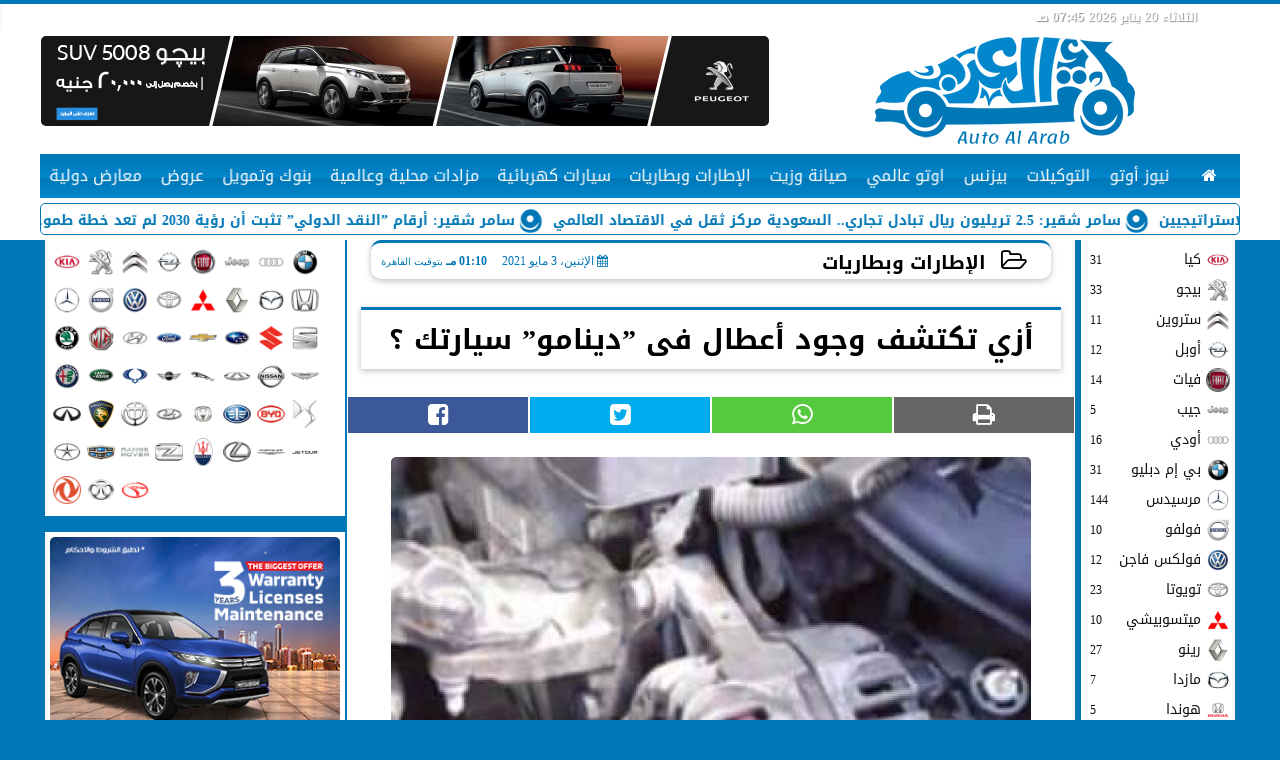

--- FILE ---
content_type: text/html; charset=UTF-8
request_url: https://www.autoalarab.com/1418
body_size: 35866
content:
<!DOCTYPE html>
<html dir="rtl" lang="ar" prefix="og: http://ogp.me/ns#">
<head>
	<meta name="viewport" content="width=device-width,minimum-scale=1,initial-scale=1"/>
	<meta http-equiv="content-type" content="text/html; charset=UTF-8" charset="utf-8">
	<meta http-equiv="X-UA-Compatible" content="IE=edge,chrome=1"/>
	<meta name="robots" content="INDEX, FOLLOW"/>
	<meta name="googlebot" content="INDEX, FOLLOW"/>
	<title>أزي تكتشف وجود أعطال فى ”دينامو” سيارتك ؟ | الإطارات وبطاريات | أوتو العرب</title>
	<meta name="description" itemprop="description" content="يعد الدينامو أو المولد الرئيسى للكهرباء أحد أهم مكونات وأجزاء السيارة فهو المسئول عن توليد الطاقة الكهربائية وتوزيعها على السيارة للقيام بتشغيل جميع" />
	
	<meta name="twitter:card" content="summary_large_image"></meta>
	<meta name="twitter:title" property="og:title" itemprop="name" content="أزي تكتشف وجود أعطال فى ”دينامو” سيارتك ؟ | الإطارات وبطاريات | أوتو العرب"/>
	<meta name="twitter:description" property="og:description" content=" يعد الدينامو أو المولد الرئيسى للكهرباء أحد أهم مكونات وأجزاء السيارة فهو المسئول عن توليد الطاقة الكهربائية وتوزيعها على السيارة للقيام بتشغيل جميع "/>
	<meta property="og:image" name="twitter:image" itemprop="image" content="https://www.autoalarab.com/img/21/05/03/1418_W.jpg"/>
	<meta property="og:image:secure_url" content="https://www.autoalarab.com/img/21/05/03/1418_W.jpg" />
	<meta property="og:image:width" content="512" />
	<meta property="og:image:height" content="512" />
	<meta name="twitter:image:alt" property="og:image:alt" content="أوتو العرب" />
	<meta name="twitter:domain" content="autoalarab.com"/>
	<meta name="twitter:site" content="@"/>
	<meta name="twitter:creator" content="@"></meta>
	<meta name="theme-color" content="#0077B6" />
	<meta property="og:type" content="article"/>
	<meta property="og:locale" content="ar_AR"/>
	<meta property="fb:app_id" content="383352402743868" />
	<meta property="og:url" content="https://www.autoalarab.com/1418" />
	<meta name="author" property="og:site_name" content="أوتو العرب" />
	<meta property="article:published_time" content="2021-05-03T13:10:36+02:00"/>
	<script type="application/ld+json">
	{
	"@context": "https://schema.org",
	"@type": "WebPage",
	"name": "أزي تكتشف وجود أعطال فى ”دينامو” سيارتك ؟ | الإطارات وبطاريات | أوتو العرب",
	"description": " يعد الدينامو أو المولد الرئيسى للكهرباء أحد أهم مكونات وأجزاء السيارة فهو المسئول عن توليد الطاقة الكهربائية وتوزيعها على السيارة للقيام بتشغيل جميع ",
	"publisher": {"@type":"Organization","name":"أوتو العرب","logo":{"@type":"ImageObject","url":"https://www.autoalarab.com/ix/GfX/logo.png"}},
	"identifier": "https://www.autoalarab.com/1418",
	"url": "https://www.autoalarab.com/1418"
	}
	</script>
	<script type="application/ld+json">
	{
	"@context": "http://schema.org",
	"@type": "NewsArticle",
	"mainEntityOfPage": "https://www.autoalarab.com/1418",
	"headline": "أزي تكتشف وجود أعطال فى ”دينامو” سيارتك ؟ | الإطارات وبطاريات | أوتو العرب",
	"datePublished": "2021-05-03T13:10:36+02:00",
	"dateModified": "2021-05-03T13:10:36+02:00",
	"description": " يعد الدينامو أو المولد الرئيسى للكهرباء أحد أهم مكونات وأجزاء السيارة فهو المسئول عن توليد الطاقة الكهربائية وتوزيعها على السيارة للقيام بتشغيل جميع ",
	"author": {"@type": "Person", "name": "أوتو العرب"},
	"publisher": {"@type": "Organization", "name": "أوتو العرب", "logo": {"@type": "ImageObject", "url": "https://www.autoalarab.com/ix/GfX/logo.png", "width": 100, "height": 60}},
	"image": {"@type": "ImageObject", "url": "https://www.autoalarab.com/img/21/05/03/1418_W.jpg", "height": 800, "width": 450}
	}
	</script>
	<script type="application/ld+json">
	{
	"@context": "https://schema.org",
	"@type": "Organization",
	"url": "https://www.autoalarab.com",
	"name": "أوتو العرب",
	"logo": "https://www.autoalarab.com/ix/GfX/logo.png",
	"description": "أوتو العرب",
	"sameAs": [
	"https://www.facebook.com/autoalarab",
	"https://twitter.com/",
	"https://www.youtube.com/"
	]
	}
	</script>
	<link rel="dns-prefetch" href="//connect.facebook.net"/>
	<link rel="shortcut icon" type="image/x-icon" href="favicon.ico"/>
	<link rel="canonical" href="https://www.autoalarab.com/1418" />
	<style>@font-face {font-family:'Changa'; font-style:normal; font-weight:400; font-display:swap; src:local('Changa'), url(/font/changa/2-c79JNi2YuVOUcOarRPgnNGooxCZ62xcjLj9ytf.woff2) format('woff2'); unicode-range:U+0600-06FF, U+200C-200E, U+2010-2011, U+204F, U+2E41, U+FB50-FDFF, U+FE80-FEFC;}@font-face {font-family:'Changa'; font-style:normal; font-weight:400; font-display:swap; src:local('Changa'), url(/font/changa/2-c79JNi2YuVOUcOarRPgnNGooxCZ62xcjnj9ytf.woff2) format('woff2'); unicode-range:U+0100-024F, U+0259, U+1E00-1EFF, U+2020, U+20A0-20AB, U+20AD-20CF, U+2113, U+2C60-2C7F, U+A720-A7FF;}@font-face {font-family:'Changa'; font-style:normal; font-weight:400; font-display:swap; src:local('Changa'), url(/font/changa/2-c79JNi2YuVOUcOarRPgnNGooxCZ62xcjfj9w.woff2) format('woff2'); unicode-range:U+0000-00FF, U+0131, U+0152-0153, U+02BB-02BC, U+02C6, U+02DA, U+02DC, U+2000-206F, U+2074, U+20AC, U+2122, U+2191, U+2193, U+2212, U+2215, U+FEFF, U+FFFD;}@font-face {font-family:'Naskh'; font-style:normal; font-weight:400; src:url(/font/Naskh/NotoNaskhArabic-Regular.eot); src:url(/font/Naskh/NotoNaskhArabic-Regular.eot?#iefix) format('embedded-opentype'), url(/font/Naskh/NotoNaskhArabic-Regular.woff2) format('woff2'), url(/font/Naskh/NotoNaskhArabic-Regular.woff) format('woff'), url(/font/Naskh/NotoNaskhArabic-Regular.ttf) format('truetype');}@font-face {font-family:'Naskh'; font-style:normal; font-weight:700; src:url(/font/Naskh/NotoNaskhArabic-Bold.eot); src:url(/font/Naskh/NotoNaskhArabic-Bold.eot?#iefix) format('embedded-opentype'), url(/font/Naskh/NotoNaskhArabic-Bold.woff2) format('woff2'), url(/font/Naskh/NotoNaskhArabic-Bold.woff) format('woff'), url(/font/Naskh/NotoNaskhArabic-Bold.ttf) format('truetype');}@font-face {font-family:'Amiri'; font-style:normal; font-weight:400; src:local('Amiri'), local('Amiri-Regular'), url(https://fonts.gstatic.com/s/amiri/v7/Pmj8RyKsUWpsaz_klfK4LA.woff2) format('woff2'); unicode-range:U+0600-06FF, U+200C-200E, U+2010-2011, U+FB50-FDFF, U+FE80-FEFC;}@font-face {font-family:'Amiri'; font-style:normal; font-weight:400; src:local('Amiri'), local('Amiri-Regular'), url(https://fonts.gstatic.com/s/amiri/v7/k2MEYNRoSfd5tdYW9SpWiA.woff2) format('woff2'); unicode-range:U+0000-00FF, U+0131, U+0152-0153, U+02C6, U+02DA, U+02DC, U+2000-206F, U+2074, U+20AC, U+2212, U+2215;}@font-face {font-family:'Hacen'; font-style:normal; font-weight:400; src:local('Hacen'), url('/font/hacen.eot'); src:url('/font/hacen.eot?#iefix') format('embedded-opentype'), url('/font/hacen.woff') format('woff'), url('/font/hacen.ttf') format('truetype'), url('/font/hacen.svg#HacenSaudiArabia') format('svg');}@font-face {font-family:'Kufi'; font-style:normal; font-weight:400; font-display:swap; src:url(/font/kufi/DroidKufi-Regular.eot); src:url(/font/kufi/DroidKufi-Regular.eot?#iefix) format('embedded-opentype'), url(/font/kufi/DroidKufi-Regular.woff2) format('woff2'), url(/font/kufi/DroidKufi-Regular.woff) format('woff'), url(/font/kufi/DroidKufi-Regular.ttf) format('truetype');}@font-face {font-family:'Kufi'; font-style:normal; font-weight:700; font-display:swap; src:url(/font/kufi/DroidKufi-Bold.eot); src:url(/font/kufi/DroidKufi-Bold.eot?#iefix) format('embedded-opentype'), url(/font/kufi/DroidKufi-Bold.woff2) format('woff2'), url(/font/kufi/DroidKufi-Bold.woff) format('woff'), url(/font/kufi/DroidKufi-Bold.ttf) format('truetype'); font-display:swap;}@font-face {font-family:'Frutiger'; font-style:normal; font-weight:700; font-display:swap; src:url(/font/Frutiger.eot); src:url(/font/Frutiger.eot?#iefix) format('embedded-opentype'), url(/font/Frutiger.ttf) format('truetype'), url('/font/Frutiger.svg#Frutiger') format('svg');}@font-face{font-family:'SkyNews'; font-style:normal; font-weight:400; font-display:swap; src:url('/font/SKY/sna-reg.eot'),url('/font/SKY/sna-reg.eot?#iefix') format('embedded-opentype'),url('/font/SKY/sna-reg.woff2') format('woff2'),url('/font/SKY/sna-reg.woff') format('woff'),url('/font/SKY/sna-reg.ttf') format('truetype'),url('/font/SKY/sna-reg.svg#sna-reg') format('svg');}@font-face{font-family:'SkyNews'; font-style:normal; font-weight:800; font-display:swap; src:url('/font/SKY/sna-bld.eot'),url('/font/SKY/sna-bld.eot?#iefix') format('embedded-opentype'),url('/font/SKY/sna-bld.woff2') format('woff2'),url('/font/SKY/sna-bld.woff') format('woff'),url('/font/SKY/sna-bld.ttf') format('truetype'),url('/font/SKY/sna-bld.svg#sna-bld') format('svg');}@font-face {font-family:'JeFlat'; src:url('/font/JeFlat/JeFlat-regular.eot'); src:url('/font/JeFlat/JeFlat-regular.eot?#iefix') format('embedded-opentype'), url('/font/JeFlat/JeFlat-regular.svg#JF Flat Regular') format('svg'), url('/font/JeFlat/JeFlat-regular.woff') format('woff'), url('/font/JeFlat/JeFlat-regular.ttf') format('truetype'); font-weight:normal; font-style:normal;}@font-face {font-family:'Ruqaa'; font-style:normal; font-weight:400; src:local('Aref Ruqaa Regular'), local('ArefRuqaa-Regular'), url(https://fonts.gstatic.com/s/arefruqaa/v5/WwkbxPW1E165rajQKDulIIIoVeo5.woff2) format('woff2'); unicode-range:U+0600-06FF, U+200C-200E, U+2010-2011, U+204F, U+2E41, U+FB50-FDFF, U+FE80-FEFC; font-display:swap;}@font-face {font-family:'Ruqaa'; font-style:normal; font-weight:700; src:local('Aref Ruqaa Bold'), local('ArefRuqaa-Bold'), url(https://fonts.gstatic.com/s/arefruqaa/v5/WwkYxPW1E165rajQKDulKDwNQNAY2e_7.woff2) format('woff2'); unicode-range:U+0600-06FF, U+200C-200E, U+2010-2011, U+204F, U+2E41, U+FB50-FDFF, U+FE80-FEFC; font-display:swap;}@font-face {font-family:'Cairo'; font-style:normal; font-weight:400; font-display:swap; src:local('Cairo'), local('Cairo-Regular'), url(https://fonts.gstatic.com/s/cairo/v6/SLXGc1nY6HkvalIkTpu0xg.woff2) format('woff2'); unicode-range:U+0600-06FF, U+200C-200E, U+2010-2011, U+204F, U+2E41, U+FB50-FDFF, U+FE80-FEFC;}@font-face {font-family:'Cairo'; font-style:normal; font-weight:400; font-display:swap; src:local('Cairo'), local('Cairo-Regular'), url(https://fonts.gstatic.com/s/cairo/v6/SLXGc1nY6HkvalIvTpu0xg.woff2) format('woff2'); unicode-range:U+0100-024F, U+0259, U+1E00-1EFF, U+2020, U+20A0-20AB, U+20AD-20CF, U+2113, U+2C60-2C7F, U+A720-A7FF;}@font-face {font-family:'Cairo'; font-style:normal; font-weight:400; font-display:swap; src:local('Cairo'), local('Cairo-Regular'), url(https://fonts.gstatic.com/s/cairo/v6/SLXGc1nY6HkvalIhTps.woff2) format('woff2'); unicode-range:U+0000-00FF, U+0131, U+0152-0153, U+02BB-02BC, U+02C6, U+02DA, U+02DC, U+2000-206F, U+2074, U+20AC, U+2122, U+2191, U+2193, U+2212, U+2215, U+FEFF, U+FFFD;}@font-face {font-family:'Markazi'; font-style:normal; font-weight:400; src:url(https://fonts.gstatic.com/s/markazitext/v11/sykh-ydym6AtQaiEtX7yhqb_rV1k_81ZVYYZtfSQf4EvBNkm.woff2) format('woff2'); unicode-range:U+0600-06FF, U+200C-200E, U+2010-2011, U+204F, U+2E41, U+FB50-FDFF, U+FE80-FEFC;}@font-face {font-family:'Markazi'; font-style:normal; font-weight:400; src:url(https://fonts.gstatic.com/s/markazitext/v11/sykh-ydym6AtQaiEtX7yhqb_rV1k_81ZVYYZtfSQf4ovBNkm.woff2) format('woff2'); unicode-range:U+0100-024F, U+0259, U+1E00-1EFF, U+2020, U+20A0-20AB, U+20AD-20CF, U+2113, U+2C60-2C7F, U+A720-A7FF;}@font-face {font-family:'Markazi'; font-style:normal; font-weight:400; src:url(https://fonts.gstatic.com/s/markazitext/v11/sykh-ydym6AtQaiEtX7yhqb_rV1k_81ZVYYZtfSQf4QvBA.woff2) format('woff2'); unicode-range:U+0000-00FF, U+0131, U+0152-0153, U+02BB-02BC, U+02C6, U+02DA, U+02DC, U+2000-206F, U+2074, U+20AC, U+2122, U+2191, U+2193, U+2212, U+2215, U+FEFF, U+FFFD;}@font-face {font-family:'Lemonada'; font-style:normal; font-weight:400; font-display:swap; src:local('Lemonada'), local('Lemonada-Regular'), url(/font/lemonada/0QIjMXFD9oygTWy_R8tMv_SW8g.woff2) format('woff2'); unicode-range:U+0600-06FF, U+200C-200E, U+2010-2011, U+204F, U+2E41, U+FB50-FDFF, U+FE80-FEFC;}@font-face {font-family:'Lemonada'; font-style:normal; font-weight:400; font-display:swap; src:url(/font/lemonada/0QIjMXFD9oygTWy_R8tHv_SW8g.woff2) format('woff2'); unicode-range:U+0100-024F, U+0259, U+1E00-1EFF, U+2020, U+20A0-20AB, U+20AD-20CF, U+2113, U+2C60-2C7F, U+A720-A7FF;}@font-face {font-family:'Lemonada'; font-style:normal; font-weight:400; font-display:swap; src:url(/font/lemonada/0QIjMXFD9oygTWy_R8tJv_Q.woff2) format('woff2'); unicode-range:U+0000-00FF, U+0131, U+0152-0153, U+02BB-02BC, U+02C6, U+02DA, U+02DC, U+2000-206F, U+2074, U+20AC, U+2122, U+2191, U+2193, U+2212, U+2215, U+FEFF, U+FFFD;}@font-face {font-family:'Lemonada'; font-style:normal; font-weight:700; font-display:swap; src:url(/font/lemonada/0QIjMXFD9oygTWy_R8tMv_SW8g.woff2) format('woff2'); unicode-range:U+0600-06FF, U+200C-200E, U+2010-2011, U+204F, U+2E41, U+FB50-FDFF, U+FE80-FEFC;}@font-face {font-family:'Lemonada'; font-style:normal; font-weight:700; font-display:swap; src:url(/font/lemonada/0QIjMXFD9oygTWy_R8tHv_SW8g.woff2) format('woff2'); unicode-range:U+0100-024F, U+0259, U+1E00-1EFF, U+2020, U+20A0-20AB, U+20AD-20CF, U+2113, U+2C60-2C7F, U+A720-A7FF;}@font-face {font-family:'Lemonada'; font-style:normal; font-weight:700; font-display:swap; src:url(/font/lemonada/0QIjMXFD9oygTWy_R8tJv_Q.woff2) format('woff2'); unicode-range:U+0000-00FF, U+0131, U+0152-0153, U+02BB-02BC, U+02C6, U+02DA, U+02DC, U+2000-206F, U+2074, U+20AC, U+2122, U+2191, U+2193, U+2212, U+2215, U+FEFF, U+FFFD;}@font-face{font-family:'FontAwesome';src:url('/font/fontawesome-webfont.eot?v=4.7.0');src:url('/font/fontawesome-webfont.eot?#iefix&v=4.7.0') format('embedded-opentype'),url('/font/fontawesome-webfont.woff2?v=4.7.0') format('woff2'),url('/font/fontawesome-webfont.woff?v=4.7.0') format('woff'),url('/font/fontawesome-webfont.ttf?v=4.7.0') format('truetype'),url('/font/fontawesome-webfont.svg?v=4.7.0#fontawesomeregular') format('svg');font-weight:normal;font-style:normal; font-display:swap;}.fa{display:inline-block;font:normal normal normal 14px/1 FontAwesome;font-size:inherit;text-rendering:auto;-webkit-font-smoothing:antialiased;-moz-osx-font-smoothing:grayscale}.fa-facebook-square:before{content:'\f082'}.fa-facebook:before{content:'\f09a'}.fa-twitter-square:before{content:'\f081'}.fa-twitter:before{content:'\f099'}.fa-youtube-square:before{content:'\f166'}.fa-youtube:before{content:'\f167'}.fa-google-plus-square:before{content:'\f0d4'}.fa-google-plus:before{content:'\f0d5'}.fa-rss-square:before{content:'\f143'}.fa-rss:before{content:'\f09e'}.fa-instagram:before{content:'\f16d'}.fa-tags:before{content:'\f02c';}.fa-calendar:before{content:'\f073';}.fa-calendar-o:before{content:'\f133';}.fa-clock:before{content:'\f017';}.fa-folder-open-o:before{content:'\f115';}.fa-print:before{content:'\f02f';}.fa-edit:before{content:'\f044';}.fa-external-link:before{content:'\f08e';}.fa-home:before {content:'\f015';}.fa-info-circle:before {content:'\f05a';}.fa-info:before {content:'\f129';}.fa-phone-square:before {content:'\f098';}.fa-phone:before {content:'\f095';}.fa-envelope-o:before {content:'\f003';}.fa-whatsapp:before {content:'\f232';}.fa-share-alt-square:before {content:'\f1e1';}.fa-share-alt:before {content:'\f1e0';} .fa-bars:before{content:'\f0c9';}.fa-bullhorn:before{content:'\f0a1';} .fa-search:before{content:'\f002';}.fa-map-marker:before{content:'\f041';}.fa-black-tie:before{content:'\f27e';}.fa-linkedin-square:before{content:'\f08c';}.fa-telegram:before{content:'\f2c6';}.fa-link:before{content:'\f0c1';}.fa-wikipedia-w:before{content:'\f266';}.fa-soundcloud:before{content:'\f1be';}.fa-language:before{content:'\f1ab';}.fa-spinner:before{content:'\f110';}.fa-newspaper-o:before{content:'\f1ea';}.fa-play:before{content:'\f04b';}.fa-camera:before{content:'\f030';}.fa-user-circle-o:before{content:'\f2be';}.fa-plus:before {content:'\f067';}.fa-minus:before {content:'\f068';}.fa-times:before {content:'\f00d';}.fa-television:before {content:'\f26c';}.fa-volume-up:before{content:'\f028';}.fa-file-audio-o:before{content:'\f1c7';}.fa-download:before{content:'\f019';}.fa-commenting:before{content:'\f27a';}.fa-commenting-o:before{content:'\f27b';}.fa-file-pdf-o:before{content:'\f1c1';}.fa-file-text:before{content:'\f15c';}.fa-file-text-o:before{content:'\f0f6';}.fa-check-square-o:before{content:'\f046';}.fa-chevron-circle-up:before{content:'\f139';}.fa-chevron-circle-down:before{content:'\f13a';}.fa-chevron-circle-right:before{content:'\f138';}.fa-chevron-circle-left:before{content:'\f137';}.fa-mobile:before{content:'\f10b';}.fa-2x {font-size:2em;}.fa-fw {width:1.29em; text-align:center;}.fa-flip-horizontal {-ms-filter:'progid:DXImageTransform.Microsoft.BasicImage(rotation=0, mirror=1)'; -webkit-transform:scale(-1, 1); -ms-transform:scale(-1, 1); transform:scale(-1, 1);}.fa-spin {-webkit-animation:fa-spin 2s infinite linear; animation:fa-spin 2s infinite linear;} .fa-pulse {-webkit-animation:fa-spin 1s infinite steps(8); animation:fa-spin 1s infinite steps(8);} .fa-spin-hover:hover {-webkit-animation:fa-spin 1s infinite linear; animation:fa-spin 1s infinite linear;}@-webkit-keyframes fa-spin {0% {-webkit-transform:rotate(0deg); transform:rotate(0deg);} 100% { -webkit-transform:rotate(359deg); transform:rotate(359deg);}}@keyframes fa-spin {0% {-webkit-transform:rotate(0deg); transform:rotate(0deg);} 100% {-webkit-transform:rotate(359deg); transform:rotate(359deg);}} article {}article h1 {font:bold 1.5em/1.5em Kufi, Traditional Arabic; margin:1em 0.5em; padding:0 0.5em; text-align:center;}article h2 {font:bold 1.25em/1.25em Kufi, Traditional Arabic; margin:0.5em; padding:0 0.5em;}article h3 {font:bold 0.85em/1em Kufi, Traditional Arabic; margin:1em; padding:0 1.0em;}article h3.article {float:right;} article h3.article img {width:125px;}article h1.title {clear:both;}article p {text-indent:0.5em;}article a {font-weight:bold; border-bottom:1px dotted #eeeeee;}article a:hover {border-color:#bbbbbb;}article iframe {width:100%; max-width:100%; margin:0 auto !important;}article time {font:normal 12px/12px tahoma;}article time.meta {color:transparent; position:absolute;}article ul {margin:0.5em 1em; padding:0.5em 1em; list-style:circle;}article .artinfo {display:block; border:1px solid #EEEEEE; border-width:1px 0px; padding:3px 0px; font:normal 12px tahoma; overflow:hidden;}article .artinfo i.fa {padding:0px 10px;}article .artinfo time {display:block; padding:10px 0px 5px; color:#333333; }article .artinfo b.cat a {color:#BB0000; font:normal 12px tahoma;}article .artinfo.tags a {font:normal 12px/20px tahoma; color:#555555; text-decoration:none; display:inline-block; text-decoration:none; padding:3px 8px; border:1px solid #DEDEDE; -webkit-border-radius:3px; -moz-border-radius:3px; border-radius:3px; cursor:pointer; border-color:#dedede #d8d8d8 #d3d3d3; text-shadow:0 1px 0 #fff; -webkit-box-shadow:0 1px 1px #eaeaea, inset 0 1px 0 #fbfbfb; -moz-box-shadow:0 1px 1px #eaeaea, inset 0 1px 0 #fbfbfb; box-shadow:0 1px 1px #eaeaea, inset 0 1px 0 #fbfbfb; -webkit-transition:all ease-in-out 0.2s; -moz-transition:all ease-in-out 0.5s; -o-transition:all ease-in-out 0.5s; transition:all ease-in-out 0.5s; background:#ffffff; background:-moz-linear-gradient(top, #ffffff 0%, #f6f6f6 47%, #ededed 100%); background:-webkit-gradient(linear, left top, left bottom, color-stop(0%,#ffffff), color-stop(47%,#f6f6f6), color-stop(100%,#ededed)); background:-webkit-linear-gradient(top, #ffffff 0%,#f6f6f6 47%,#ededed 100%); background:-o-linear-gradient(top, #ffffff 0%,#f6f6f6 47%,#ededed 100%); background:-ms-linear-gradient(top, #ffffff 0%,#f6f6f6 47%,#ededed 100%); background:linear-gradient(top, #ffffff 0%,#f6f6f6 47%,#ededed 100%);}article .artinfo.tags a:before {content:"\020 \020 \020 \0BB \020"; color:#666666;}article .artinfo .tsource a img {float:right;}article .HSource {margin:5px auto; padding:5px; text-align:center; background:-moz-linear-gradient(top,rgba(255,255,255,1) 0%, rgba(255,255,255,0) 100%); background:-webkit-linear-gradient(top,rgba(255,255,255,1) 0%,rgba(255,255,255,0) 100%); background:linear-gradient(to bottom,rgba(255,255,255,1) 0%,rgba(255,255,255,0) 100%); filter:progid:DXImageTransform.Microsoft.gradient( startColorstr='#ffffff', endColorstr='#00ffffff',GradientType=0 );}article .HSource a img {vertical-align:middle;}article .social {display:block; padding:2px 25px; text-align:left;}article .artiframe {margin:0 auto; text-align:center; max-width:700px;}article .artiframe iframe {margin:0 auto;}article .artiframe .twitter-video {margin:0 auto !important; text-align:center !important;}article > div {font-family:Arial; font-size:1.5em; line-height:1.5em; margin:0px; padding:0px;}article > div > p {margin:0.1em 0.5em; padding:0.1em 0.5em; text-align:justify;}article > div > p > img {display:block; margin:5px auto; max-width:100%;}article aside {display:block; margin:0px 10px; padding:5px 0px 0px; background:#F0F0F0; width:100%; text-align:center;}article aside h2 {color:#FFFFFF; background:#000000; margin:0px;}article figure {font-family:'Kufi', Arial, sans-serif; text-align:center;}article figure figcaption {text-align:center; font:normal 12px tahoma;}article aside amp-img, article aside img {margin:0 auto; display:block; max-width:240px;}article amp-img, article img {max-width:100%;}article address {margin:5px; padding:5px; display:inline-block;}article bdi {font-style:normal; font-weight:bold;}article .content_336x280_ad {display:block; margin:0 auto; width:336px; height:280px;}article .photoalbum {max-width:700px; margin:0px auto; border:5px solid #ffffff; background-color:#ffffff;}article .photoalbum .albthumbs {display:grid; grid-template-columns:repeat(5, 1fr); grid-gap:5px; margin:5px 0px 10px;}article .photoalbum .panel-main img, article .photoalbum .albthumbs img {width:100%; height:auto; margin:0 auto;}article .photoalbum .albthumbs img {width:auto !important; max-width:150px; max-height:75px; cursor:pointer;}article .pdf {margin:1em auto; padding:1em; width:75%; text-align:center; box-shadow:0px 0px 10px rgba(0,0,0,0.5);}article ins.adsbygoogle {max-width:100%;}article #topic_content .topic_inlink {display:none; border:2px solid #0077B6; border-width:2px 0px; margin:5px auto; padding:2px 5px;}article #topic_content .topic_inlink h4 {margin:0; padding:0; font:normal 12px/16px tahoma; text-align:center;}article #topic_content .topic_inlink ul {list-style-type:none; margin:0px; padding:0px;}article #topic_content .topic_inlink ul li {display:none;}article #topic_content .topic_inlink ul li:first-child {display:block;}article #topic_content .topic_inlink ul li a {display:block; overflow:hidden;}article #topic_content .topic_inlink ul li a img {width:90px; float:right;}article #topic_content blockquote {background:#f9f9f9; border-right:10px solid #ccc; margin:0.5em 10px; padding:0.5em 10px; quotes:"“" "”" "‘" "’";}article #topic_content blockquote:before {color:#ccc; content:open-quote; font-size:4em; line-height:0.1em; margin-left:0.25em; vertical-align:-0.4em;}article #topic_content blockquote:after {color:#ccc; content:close-quote; font-size:4em; line-height:0.1em; margin-right:0.25em; vertical-align:-0.4em;}article #topic_content blockquote p {margin:0.25em;}article .infoline {width:100%; background:#ffffff; margin:0px 0px 20px 0px; border-top:3px solid #CC0000; box-shadow:0px 2px 6px rgba(0,0,0,0.25);}article .infoline b {display:inline-block; padding-right:1em;}article .infoline b label {cursor:pointer;}article .infoline b a {border:none; background:transparent url(ix/GfX/icn.png) no-repeat center right; padding-right:40px; font:bold 0.8em/1em Kufi;}article .banner .w320, article .banner .w320 iframe {border:none; padding:0px; margin:0px auto; width:320px !important;}article .banner .w336, article .banner .w336 iframe {border:none; padding:0px; margin:0px auto; width:336px !important;}.fb_iframe_widget_fluid_desktop iframe {width:100% !important;}.inarticle {overflow:hidden;}.inarticle a {display:inline-block; margin:0 auto 10px; text-align:center;}twitter-widget {margin:0 auto;}@keyframes fadeIn { to { opacity:1;}}article .photoalbum .fade-in { opacity:0; animation:fadeIn 0.5s ease-in 1 forwards;}.fixed-height-container {position:relative; width:100%; height:300px;}amp-img.contain img {object-fit:contain;}.closelightbox {font:bold 2em/1em Traditional Arabic; margin:5px; padding:5px; z-index:999; overflow:hidden; position:absolute; cursor:pointer;}section {}section h2, section h4 {font:bold 1.0em/2em Kufi; margin:2px 0px; padding:0 15px; clear:both; background:#F9F9F9; color:#000000; text-shadow:0px 0px 0px #FFFFFF; border:1px solid #333333; border-width:0px 10px 1px 0px;}section h3 {font:bold 1.0em/2em 'Traditional Arabic'; margin:2px 0px; padding:0 15px; clear:both; background:#EEEEEE; color:#000000; text-shadow:0px 0px 0px #FFFFFF; border:1px solid #333333; border-width:0px 10px 1px 0px;}section.related {overflow:hidden;}section.related ul {margin:0px 5px; padding:0px 5px;}section.related ul li {overflow:hidden;}section.related ul li a {display:block; font:bold 0.8em/1.75em Kufi; overflow:hidden; -moz-transition:all 0.3s ease-in; -webkit-transition:all 0.3s ease-in; transition:all 0.3s ease-in;}section.related ul li a img {float:right; margin:1px; padding:1px; width:120px; height:65px; border:1px solid #333333; -moz-transition:all 0.3s ease-in; -webkit-transition:all 0.3s ease-in; transition:all 0.3s ease-in;}section ol {margin:0px 5px; padding:0px 5px;}section ol li {overflow:hidden;}section ol li a {display:block; font:bold 0.95em/1.40em 'Arial'; overflow:hidden; -moz-transition:all 0.3s ease-in; -webkit-transition:all 0.3s ease-in; transition:all 0.3s ease-in;}section ol li a:hover {background:#EEEEEE;}section ol li a img {float:right; margin:1px; padding:1px; width:120px; height:65px; border:1px solid #333333; -moz-transition:all 0.3s ease-in; -webkit-transition:all 0.3s ease-in; transition:all 0.3s ease-in;}section ol li a:hover img {background:#EEEEEE;}article div.sharetable {direction:ltr; display:table; width:100%; table-layout:fixed; margin:0px; padding:0px; max-height:48px; overflow:hidden;}article div.sharetable > a {display:table-cell; width:2%; color:#ffffff; text-align:center; border:1px solid #ffffff; border-width:0px 1px; overflow:hidden;}article div.sharetable > a:hover {opacity:0.5;}article div.sharetable > a.fb {background-color:#3b5999;}article div.sharetable > a.tw {background-color:#00aced;}article div.sharetable > a.gp {background-color:#d34836;}article div.sharetable > a.em {background-color:#eeeeee;}article div.sharetable > a.wt {background-color:#57c93e;}article div.sharetable > a.pn {background-color:#cb2027;}article div.sharetable > a.pr {background-color:#666666;}article div.sharetable > a i.fa {}div.MobileShareBar {margin:5px 0px; max-width:100%; overflow:hidden;}div.MobileShareBar ul {margin:0px; padding:0px;}div.MobileShareBar ul li {display:block; margin:0px; padding:0px; border:none; float:right; list-style-type:none; padding-right:1%; text-align:center;}div.MobileShareBar ul li.tw {}div.MobileShareBar ul li.fb {}div.MobileShareBar ul li.gp {}div.MobileShareBar ul li iframe {float:right; z-index:1;}div.MobileShareBar ul li:hover iframe {float:right; z-index:1;}div.MobileShareBar ul li div {margin:0px; padding:0px; line-height:0px; right:5px; overflow:hidden;}ul.keys {}ul.keys li {line-height:1.5em;}ul.keys li a {text-align:center; font:normal 0.75em/1em Kufi; border-bottom:1px solid #0077B6;}ul.keys li a:hover {color:#0077B6;}ul.keys li a b {display:block; background:#0077B6; color:#FFFFFF; padding:0.5em 1em; font-size:0.75em; line-height:1.0em;}ul.keys li a:hover b {}article .keyarticles {background:#EEEEEE; border:1px solid #CCCCCC; box-shadow:1px 1px 1px #CCCCCC;}article .keyarticles h4 {margin:10px 0px 0px; padding:0px; font:bold 0.75em/1.5em Kufi; background:#CCCCCC; border:1px solid #BBBBBB; border-width:1px 0px;}article .keyarticles ul {margin:0px; list-style:none;}article .keyarticles ul li {margin-bottom:5px; font:normal 0.65em/1.25em Kufi; overflow:hidden;}article .keyarticles ul li:nth-child(n+4) {display:none;}article .keyarticles ul li a {}article .keyarticles ul li a img {width:80px; height:60px !important; float:right; padding-left:1em;}@media (min-width:478px) {article .artinfo time {padding:0px 20px; float:left;}article aside {width:300px; float:left;}}@media (min-width:730px) {article .content_336x280_ad {margin:30px 10px 0px 0px; float:left;}ul.keys li a b {display:inline-block;}section.related ul li {width:49%; float:right;}section ol li {width:49%; float:right;}section ol li:nth-child(even) {float:left;}.inarticle a img {max-width:100%;}.inarticle a:nth-child(odd) {float:right;}.inarticle a:nth-child(even) {float:left;}} .o2MAKElogo {text-align:center; overflow:hidden;}.o2MAKElogo li {float:none; display:inline-block;}.o2MAKElogo li a img {display:inline-block; margin:0px 0px 1px 1px; padding:0px; border:1px solid rgba(255,255,255,0.25); background:#ffffff; border-radius:3px; width:45px; height:45px;}#AutoMedia h2 {margin:0px; padding:10px; line-height:32px; overflow:hidden;}#AutoMedia h2 img {float:right; padding:0px 16px;}#AutoMedia h2 select {float:left; font:bold 0.75em/1.0em SkyNews; color:#AAAAAA;}#AutoMedia h2 select option {}#AutoMedia .o2Grid {display:grid; grid-template-columns:auto auto; grid-gap:5px; background-color:#2196F3; padding:10px; font-size:1em;}#AutoMedia .o2Grid > div {background-color:rgba(255, 255, 255, 0.8); border:1px solid black; text-align:center; font-size:30px;}#AutoMedia .o2Grid > div > b {display:block; text-align:right; font:bold 0.6em/1.5em SkyNews; padding:0 10px 0 0;}#AutoMedia .o2Grid > div > b > strong {display:block; font-size:smaller; font-weight:normal;}#AutoMedia .o2Grid > div > b > strong > img {float:right; width:24px; height:24px;}#AutoMedia .o2Grid > div > b > strong > em {display:block; font-style:normal;}#AutoMedia .o2Grid > div > b > small {color:#CC0000; float:left; font-weight:normal; position:relative; top:32px; left:10px;}#AutoMedia .o2Grid > div > img {display:block; width:auto; height:120px;}#AutoMedia .o2Grid > div > code {display:block; text-align:center; font:bold 0.75em/1em Verdana;}#AutoMedia .o2Grid > div > i {display:block; font:normal 0.5em/1em SkyNews; padding:0 16px; background-color:rgba(255,255,255,0.5);}#AutoMedia ul.listing {list-style:none; margin:5px auto; display:grid; gap:10px; grid-template-columns:repeat(auto-fill,minmax(180px, 1fr));}#AutoMedia ul.listing li {border:1px solid #ffe066; border-radius:5px; display:flex; flex-direction:column; transition:all 0.5s ease-in-out;}#AutoMedia ul.listing li:hover {background:#FFFFFF; box-shadow:0px 0px 5px #00000050;}#AutoMedia ul.listing h3 {margin:0px; padding:0px; text-align:center;}#AutoMedia ul.listing h3.t {margin:8px 0px 5px; font-size:0.75em}#AutoMedia ul.listing li span.logo, #AutoMedia ul.listing li span.dawla {position:relative; height:0px; text-align:left; opacity:0.5; transition:all 0.5s ease-in-out;}#AutoMedia ul.listing li:hover span.logo, #AutoMedia ul.listing li:hover span.dawla {opacity:1;}#AutoMedia ul.listing li span.logo img {width:24px; height:24px;}#AutoMedia ul.listing li span.dawla {text-align:right; bottom:16px;}#AutoMedia ul.listing li figure {margin:0px; padding:0px; width:100%; height:140px; background:#ffffff;}#AutoMedia ul.listing li figure img {max-width:100%; max-height:200px;}#AutoMedia ul.listing li h4 {margin:0px; font-size:2em; border-top:1px solid #ffe066; padding:10px; text-align:center;}#AutoMedia ul.listing li ol.i {margin:5px 0px; padding:0px; display:-webkit-box; display:-ms-flexbox; display:flex; -ms-flex-wrap:wrap; flex-wrap:wrap;}#AutoMedia ul.listing li ol.i li {webkit-box-flex:1; -ms-flex:1; flex:1; border:none; text-align:center;}#AutoMedia ul.listing li ol.i li b {background:#ffffff; border-radius:5px;}#AutoMedia ul.listing li ol.i li.mono {font-family:monospace; display:inline-block;}#AutoMedia ul.listing li ol.i li.mono img {margin:0px 8px 0px 0px; float:right; width:16px; height:16px;}#AutoMedia ul.listing time {margin:0px; padding:0px; text-align:center;}@media (min-width:768px) {#AutoMedia .o2Grid {grid-template-columns:auto auto auto;}#AutoMedia .o2Grid > div > b > strong {display:inline;}#AutoMedia .o2Grid > div > b > strong > img {width:32px; height:32px;}#AutoMedia .o2Grid > div > b > strong > em {display:inline;}#AutoMedia .o2Grid > div > i {display:inline;}#AutoMedia .o2Grid > div > img {max-height:160px;}#AutoMedia ul.listing li span.dawla {opacity:0.25;}}@media (min-width:968px) {} :root {--COLOR1:#0077B6;}* {box-sizing:border-box; -moz-box-sizing:border-box; -webkit-box-sizing:border-box;} html {scroll-behavior:smooth;} ::-webkit-scrollbar {width:16px;} ::-webkit-scrollbar-track {background:#f1f1f1; -webkit-box-shadow:inset 0 0 6px rgba(0,0,0,0.3);} ::-webkit-scrollbar-thumb {background:#0077B6; outline:1px solid slategrey; } ::-webkit-scrollbar-thumb:hover {background:#0287CD; border-radius:6px; } body {margin:0 auto; cursor:default;} a {text-decoration:none; color:#000000;} ul {margin:0px; padding:0px; list-style:none;} h1, h2, h3, h4, h5, h6, select, label {font-family:'Kufi', Arial, sans-serif;} figcaption, figure, main {display:block;} dfn {display:none;} fieldset {border:none;} .clear {clear:both;} .rtl {direction:rtl;} .ltr {direction:ltr;} .left {text-align:right;} .right {text-align:right;} .center {text-align:center;} .relative {position:relative;} .absolute {position:absolute;} .fixed {position:fixed;} .floatR {float:right;} .floatL {float:left;} .floatN {float:none;} .displayblock {display:block;} .th000 {max-width:1030px; margin:0 auto;} .th012 {max-width:1200px; margin:0 auto;} .th00 {max-width:100%; margin:0 auto;}.clr {color:#0077B6;} .xsel {-webkit-touch-callout:none; -webkit-user-select:none; -khtml-user-select:none; -moz-user-select:none; -ms-user-select:none; user-select:none;} .m0 {margin:0px;} .mbot10 {margin-bottom:10px;} .mtop5 {margin-top:5px;} .mtop10 {margin-top:10px;} .mb4 {margin-bottom:2rem;} .m0a {margin:0 auto;} .m0i {margin:0px !important;} .p0i {padding:0px !important;} .ptop20 {padding-top:20px;} .mbot10i {margin-bottom:10px !important;}.left-0 {left:0;} .right-0 {right:0;} .bottom-0 {bottom:0;} .top-0 {top:0;}.hidden {display:none;} .hiddeni {display:none !important;} .showLG {display:none;} .showSM {display:block;} .banner {direction:ltr; margin:0 auto; text-align:center; overflow:hidden; font-size:1em; line-height:1em; width:100%; } .banner a {display:block; line-height:0%;} .banner a img {max-width:100%;} .banner div {margin:0 auto;} .banner iframe {width:auto;} .lineheight3 {line-height:3em;}.line-height-1{line-height:1rem}.line-height-2{line-height:1.125rem}.line-height-3{line-height:1.5rem}.line-height-4{line-height:2rem} .YR {opacity:0;} .animate {moz-transition:all 0.5s; -webkit-transition:all 0.5s; transition:all 0.5s; -webkit-transition:all 0.5s ease-in-out; -o-transition:all 0.5s ease-in-out; -ms-transition:all 0.5s ease-in-out; transition:all 0.5s ease-in-out;} .blink_me {animation:blinker 1s linear infinite;} @keyframes blinker {50% {opacity:0;}} .WAITcss {visibility:hidden; animation:waitcss 0s 2s forwards;} .WAITcss0 {visibility:hidden; animation:waitcss 0s 0s forwards;} .WAIT3 {-webkit-animation:WAIT3 3s forwards; -moz-animation:WAIT3 3s forwards; -o-animation:WAIT3 3s forwards; animation:WAIT3 3s forwards;} @keyframes waitcss {to {visibility:visible; } } @-webkit-keyframes WAIT3 {0% {opacity:0; } 100% {opacity:1; }} @-moz-keyframes WAIT3 {0% {opacity:0; } 100% {opacity:1; }} @-o-keyframes WAIT3 {0% {opacity:0; } 100% {opacity:1; }} @keyframes WAIT3 {0% {opacity:0; } 100% {opacity:1; }} .dark-mode {background-color:#18212b; color:white;} header, footer, #site {margin:0 auto; clear:both;} header, footer {font-family:'Kufi', Arial, sans-serif;} header #HLvA, header #HLvB, header #HLvC, header #HLvD {clear:both;} header #HLvA #HLvAL {margin:0 auto; width:200px; height:36px;} header #HLvA #HLvAR {width:100%; height:36px; text-align:center;} header #HLvB #HLvBR {text-align:center;} header #HLvD {margin:5px auto; height:32px; -webkit-border-radius:5px; -moz-border-radius:5px; border-radius:5px; overflow:hidden;} footer #FLvA, footer #FLvB, footer #FLvC {clear:both; overflow:hidden;} footer #FLvB #FLvBR {text-align:center;} footer #FLvC {text-align:center; color:#FFFFFF;} #HDFix {position:fixed; top:-1px; width:100%; z-index:9; height:32px; background:#0077B6;} #HDFix h5 {margin:0 auto; text-align:center;} #HDFix > h5 > label {float:right; color:#FFFFFF; background:#0077B6; z-index:999; display:block; position:relative; width:32px; height:32px; top:0; left:0; cursor:pointer; -moz-transition:all 0.3s ease-in; -webkit-transition:all 0.3s ease-in; transition:all 0.3s ease-in;} #HDFix > h5 > label:hover, #HDFix > h5 > label:active {-webkit-transform:scaleX(-1); transform:scaleX(-1);} #HDFix > h5 > label.fetch {float:left;} #HDFix h5 a img {max-height:32px;} .mobilesidemenu {width:0; float:right;} .mobilesidemenu, .mobilesidemenu * {-moz-box-sizing:border-box; box-sizing:border-box;} .mobilesidemenu input[type="checkbox"] {position:absolute; left:0; top:0; visibility:hidden;} .mobilesidemenu nav {margin:0; padding:5px; position:fixed; border-right:1px solid gray; font:bold 14px Verdana; width:280px; height:100%; opacity:0.25; left:-280px; top:0; z-index:10000; -webkit-transform:translate3d(0, 0, 0); transform:translate3d(0, 0, 0); -webkit-transition:all 750ms cubic-bezier(0.68, -0.55, 0.265, 1.55); transition:all 750ms cubic-bezier(0.68, -0.55, 0.265, 1.55);; background:#FFFFFF;} .mobilesidemenu nav li h1, .mobilesidemenu nav li h3 {margin:0px; padding:0px; font-size:1em;} .mobilesidemenu ul {list-style:none; margin:0; padding:0; width:100%; height:100%; overflow-y:scroll;} .mobilesidemenu ul::-webkit-scrollbar {width:0px; background:transparent;} .mobilesidemenu ul::-webkit-scrollbar-thumb {background:#FF0000;} .mobilesidemenu li {} .mobilesidemenu li a, .mobilesidemenu li form {display:block; text-decoration:none; font-size:1.4em; border-left:8px solid gray; border-bottom:1px solid #c1c1c1; color:#3b3b3b; margin:0; padding:12px;} .mobilesidemenu li a:hover {background:black; color:white;} .mobilesidemenu li form {margin:0px; padding:2px 0px 6px; text-align:center;} .mobilesidemenu li form input[type="text"] {width:70%; padding:4px; font:normal 12px "Tahoma, FontAwesome";} .mobilesidemenu ul li:first-child a {text-align:center} .mobilesidemenu ul li:first-child a img {max-height:32px; max-width:100px;} .mobilesidemenu ul li.SocialNetworks {text-align:center;} .mobilesidemenu ul li.SocialNetworks a {display:inline-block; border:none; padding:2px 10px;} .mobilesidemenu nav label {cursor:pointer; position:absolute; text-transform:lowercase; right:0; top:0; -moz-border-radius:0 0 0 40px; -webkit-border-radius:0 0 0 40px; border-radius:0 0 0 40px; width:40px; height:30px; background:black; box-shadow:0 0 5px gray; text-align:center;} .mobilesidemenu nav label::after {content:"x"; color:white; display:block; font-size:16px; margin-top:2px; margin-left:6px; -moz-transition:all 0.3s ease-in; -webkit-transition:all 0.3s ease-in; transition:all 0.3s ease-in;} .mobilesidemenu .overlay {position:fixed; width:100%; height:100%; left:0; top:0; opacity:.6; background:black; z-index:1001; visibility:hidden;} .mobilesidemenu .overlay label {width:100%; height:100%; position:absolute;} .mobilesidemenu nav label:hover::after {-moz-transform:rotatey(180deg); -ms-transform:rotatey(180deg); -webkit-transform:rotatey(180deg); transform:rotatey(180deg);} .mobilesidemenu input[type="checkbox"]:checked ~ label {border-color:transparent;} .mobilesidemenu input[type="checkbox"]:checked ~ label::before {transform:rotate(-45deg);} .mobilesidemenu input[type="checkbox"]:checked ~ label::after {transform:rotate(45deg);} .mobilesidemenu input[type="checkbox"]:checked ~ nav {left:0; opacity:1;} .mobilesidemenu input[type="checkbox"]:checked ~ div.overlay {visibility:visible;} .button {background-color:#0077B6; border:none; color:white; padding:15px 32px; text-align:center; text-decoration:none; display:inline-block; font-size:16px; margin:4px 2px; cursor:pointer;} .animax {-webkit-animation-duration:1s; animation-duration:1s; -webkit-animation-fill-mode:both; animation-fill-mode:both;} .salaty {text-align:center; font:normal 12px/16px tahoma;} .salaty .select select {margin:0 auto; width:90%; text-align:center; text-align-last:center; font:normal 12px/16px tahoma; background-color:#0077B6; color:#FFFFFF;} .salaty .select option {text-align:center;} .salaty fieldset {margin:0 auto; width:200px;} .salaty fieldset > div {margin:-2em 0 0 0;} .salaty fieldset div {border:1px solid transparent;} .salaty fieldset div.now {border-color:#0077B6;} .salaty fieldset legend {display:block; width:100%; max-width:160px; font:bold 1em/2em Kufi; background:#0077B6; color:#fff; margin:0 auto; text-align:center; transform-origin:100% 0%; transform:rotate(-90deg); } .salaty fieldset legend img {transform:rotate(90deg);} .salaty fieldset b, .salaty fieldset code {width:70px; display:inline-block;} .salaty fieldset b {text-align:left; line-height:2em;} .salaty fieldset code {text-align:center;} table {border-collapse:collapse; width:90%; margin:0 auto;} table td, table th {border:1px solid #ddd; padding:8px;} table tr:nth-child(even){background-color:#f2f2f2;} table tr:hover {background-color:#ddd;} table th {padding-top:12px; padding-bottom:12px; text-align:center; background-color:#0077B6CC; color:white;} div.services table {border-collapse:collapse; width:100%;} div.services table caption {font:bold 12px tahoma; background-color:#f9f9f9;} div.services table tr:nth-child(even) {background-color:#f9f9f9;} div.services table th {background-color:#0077B6; color:white;} div.services table td {font:normal 12px/12px tahoma;} #WebSitePoll, #WebSitePoll a {font:normal 1em/2em Kufi;} .Poll {margin-bottom:1em;} .Poll h2, .Poll h3 {margin:0px; padding:0px; font:bold 1.25em/2em Kufi;} .Poll ul {padding:0;} .Poll ul li {margin:0; padding:0; font:normal 14px tahoma; text-shadow:0px 1px 1px #999999; list-style-type:none; height:auto !important; width:100% !important;} .Poll ul li:hover {background:#FAFAFA;} .Poll ul li div.bar{background-color:#F4F4F4; border:1px dashed #F1F1F1; -webkit-border-radius:10px; -moz-border-radius:10px; border-radius:10px;} .Poll ul li span {font:normal 12px tahoma; float:left;} .Poll ul li hr {margin:0; padding:0; color:#a00; background-color:#a00; height:12px; border:0; box-shadow:1px 1px 1px #AAAAAA; -webkit-border-radius:10px; -moz-border-radius:10px; border-radius:10px;} .Poll ul li.selected hr {color:#c00; background-color:#c00; box-shadow:1px 1px 1px #333333;} .Poll input[type="radio"] {display:none;} .Poll label {display:block; cursor:pointer; padding:0.25em 1em; font:normal 1em/2em Kufi; -webkit-transition-duration:0.5s; -moz-transition-duration:0.5s; -o-transition-duration:0.5s; transition-duration:0.5s;} .Poll input[type="radio"]:checked + label {background-color:#00CC00; -webkit-border-radius:5px; -moz-border-radius:5px; border-radius:5px;} .Poll button {margin:0px auto; padding:0px; display:block; font:bold 1.25em/2em Arial; position:relative; background-color:#4CAF50; border:none; color:#FFFFFF; width:200px; text-align:center; -webkit-transition-duration:0.4s; transition-duration:0.4s; text-decoration:none; overflow:hidden; cursor:pointer;} .Poll button:after {content:""; background:#f1f1f1; display:block; position:absolute; padding-top:300%; padding-left:350%; margin-left:-20px !important; margin-top:-120%; opacity:0; transition:all 0.8s;} .Poll button:active:after {padding:0; margin:0; opacity:1; transition:0s;} .webform {margin:10px 5px; background:#F9F9F9; padding:10px 5px; box-shadow:0 0 20px 0 rgba(0, 0, 0, 0.2), 0 5px 5px 0 rgba(0, 0, 0, 0.24); font-size:1em;} .webform form {margin:10px auto;} .webform form input[type="text"], .webform form input[type="email"], .webform form input[type="tel"], .webform form input[type="url"], .webform form textarea, .webform form button[type="submit"] {font:normal 1em/1em Kufi;} .webform form fieldset {text-align:center; border:medium none !important; margin:0px auto; padding:0; width:90%;} .webform form input[type="text"], .webform form input[type="email"], .webform form input[type="tel"], .webform form input[type="url"], .webform form textarea {margin:0 auto; width:90%; border:1px solid #ccc; background:#FFF; margin:0 0 5px; padding:10px;} .webform form input[type="text"]:hover, .webform form input[type="email"]:hover, .webform form input[type="tel"]:hover, .webform form input[type="url"]:hover, .webform form textarea:hover {-webkit-transition:border-color 0.3s ease-in-out; -moz-transition:border-color 0.3s ease-in-out; transition:border-color 0.3s ease-in-out; border:1px solid #aaa;} .webform form textarea {height:100px; max-width:100%; resize:none;} .webform form button[type="submit"] {cursor:pointer; width:20%; border:none; background:#0077B6; color:#FFF; margin:0px; padding:10px 20px; font-size:1.5em; -webkit-transition:background 0.3s ease-in-out; -moz-transition:background 0.3s ease-in-out; transition:background-color 0.3s ease-in-out;} .webform form button[type="submit"]:hover {background:#0287CD;} .webform form button[type="submit"]:active {box-shadow:inset 0 1px 3px rgba(0, 0, 0, 0.5);} .webform form input:focus, .webform form textarea:focus {outline:0; border:1px solid #aaa;} .webform form input.email {position:fixed; left:-9000px;} .pagination {direction:rtl; display:inline-block;} .pagination a {color:black; float:right; padding:8px 16px; text-decoration:none; border:1px solid #ddd;} .pagination a.active {background-color:#0077B6; color:white; border:1px solid #0077B6;} .pagination a.nactive {color:#CCCCCC; border:1px solid #CCCCCC; cursor:not-allowed;} .pagination a:hover:not(.active) {background-color:#ddd;} .pagination a:first-child {border-top-right-radius:5px; border-bottom-right-radius:5px;} .pagination a:last-child {border-top-left-radius:5px; border-bottom-left-radius:5px;} .tocicn {clear:both; overflow:hidden;} .tocicn ul li {float:right;} .tocicn ul li a img {width:48px; height:48px;} .animated {-webkit-animation-duration:1s; animation-duration:1s; -webkit-animation-fill-mode:both; animation-fill-mode:both;} .animated.infinite {-webkit-animation-iteration-count:infinite; animation-iteration-count:infinite;} .animated.hinge {-webkit-animation-duration:2s; animation-duration:2s;} @-webkit-keyframes pulse {0% {-webkit-transform:scale3d(1, 1, 1); transform:scale3d(1, 1, 1); } 50% {-webkit-transform:scale3d(1.05, 1.05, 1.05); transform:scale3d(1.05, 1.05, 1.05); } 100% {-webkit-transform:scale3d(1, 1, 1); transform:scale3d(1, 1, 1); }} @keyframes pulse {0% {-webkit-transform:scale3d(1, 1, 1); transform:scale3d(1, 1, 1); } 50% {-webkit-transform:scale3d(1.05, 1.05, 1.05); transform:scale3d(1.05, 1.05, 1.05); } 100% {-webkit-transform:scale3d(1, 1, 1); transform:scale3d(1, 1, 1); }} .pulse {-webkit-animation-name:pulse; animation-name:pulse;} .w3-animate-fading{animation:fading 10s infinite}@keyframes fading{0%{opacity:0}50%{opacity:1}100%{opacity:0}} .w3-animate-opacity{animation:opac 0.8s}@keyframes opac{from{opacity:0} to{opacity:1}} .w3-animate-top{position:relative;animation:animatetop 0.4s}@keyframes animatetop{from{top:-300px;opacity:0} to{top:0;opacity:1}} .w3-animate-left{position:relative;animation:animateleft 0.4s}@keyframes animateleft{from{left:-300px;opacity:0} to{left:0;opacity:1}} .w3-animate-right{position:relative;animation:animateright 0.4s}@keyframes animateright{from{right:-300px;opacity:0} to{right:0;opacity:1}} .w3-animate-bottom{position:relative;animation:animatebottom 0.4s}@keyframes animatebottom{from{bottom:-300px;opacity:0} to{bottom:0;opacity:1}} .w3-animate-zoom {animation:animatezoom 0.6s}@keyframes animatezoom{from{transform:scale(0)} to{transform:scale(1)}} .w3-animate-input{transition:width 0.4s ease-in-out}.w3-animate-input:focus{width:100%!important} #Go2Top {position:fixed; z-index:9999; bottom:-96px; right:4px; border:none; outline:none; background-color:#0077B6; color:#FFFFFF; cursor:pointer; padding:15px; border-radius:10px; font-size:1.5em; opacity:0.75; -webkit-transition:all .5s; transition:all .5s;} #Go2Top:hover {background-color:#33333350;} #AshFix, .AshFix {position:fixed; z-index:9999; bottom:0px; left:0px; right:0px; text-align:center; max-width:300px; max-height:252px; overflow:hidden; transition:all 0.5s ease;} #AshFix #AshFixSVG {display:none;}#AshFixSVG a.AniMe {display:inline-block; float:right; background:rgb(0, 0, 0, 0.5); border-radius:50% 50% 0px 0px; padding:0px 5px;} @media only screen and (max-width:800px) {#AshFix #AshFixSVG {display:block;}} .SkyAd {display:none; z-index:999 !important;} .SkyAdFix {position:fixed !important; top:5px !important;} .FixAdv160 {display:none; width:160px; height:600px; text-align:center; overflow:hidden;} .FixAdv160 img {max-width:160px; max-height:600px;}.modal {position:fixed; z-index:1; left:0; width:100%; height:100%; overflow:auto; background-color:rgb(0,0,0); background-color:rgba(0,0,0,0.4); top:-100%; opacity:0; transition:top 0.4s, opacity 0.4s;} .modal.show {top:0; opacity:1; z-index:999;} .modal-default-close {color:#FFFFFF; float:left; padding:0.5em 0px; font-size:3em; font-weight:bold;} .modal-default-close:hover, .modal-default-close:focus {color:#000000; text-decoration:none; cursor:pointer;} .modal-header {padding:2px 16px; background-color:#0077B6; color:white; font:normal 1em/2em Kufi;} .modal-body {padding:2px 16px; font-family:'Traditional Arabic', 'Microsoft Uighur'; font-size:1.5em; line-height:2em; text-align:justify;} .modal-footer {padding:2px 16px; background-color:#0077B6; color:white; font:normal 1em/1em Kufi;} .modal-footer h3 a {color:#ffffff;} .modal-footer h3 a:hover {color:#cccccc;} .modal-content {width:90%; position:relative; background-color:#fefefe; margin:5% auto; padding:0.1em; border:1px solid #888; box-shadow:0 4px 8px 0 rgba(0,0,0,0.2),0 6px 20px 0 rgba(0,0,0,0.19);} .modal-body article p {text-indent:1.5em;}@media (min-width:468px) { #HDFix {display:none;} header #HLvA #HLvAL {float:left;} header #HLvA #HLvAR {float:right; width:calc(100% - 170px);} } @media (min-width:768px) { #Go2Top {right:24px;} .modal-content {width:60%; padding:1em;} } @media (min-width:992px) { header #HLvB #HLvBR {width:260px; float:right;} header #HLvB #HLvBL {width:730px; float:left;} header #HLvB #HLvBlogo {float:right; text-align:center; width:calc(100% - 730px);} header #HLvB #HLvBbnr {float:left; width:728px;} footer #FLvB #FLvBR {width:260px; float:right;} footer #FLvB #FLvBL {width:730px; float:left;} .WrapperSky {margin:0 auto; padding:0px 10px; width:calc(100% - 320px); max-width:1200px;} .FixAdv160 {display:block; position:fixed; top:0px;} #FixAdv160R {float:right; margin-right:-780px; right:51%;} #FixAdv160L {float:left; margin-left:-775px; left:51%;} .SkyAd {width:120px; height:600px; top:200px; z-index:1;} .SkyAdR {right:50%; margin-right:calc(-120px - (1032px/2) - 96px);} .SkyAdL {left:50%; margin-left:calc(-120px - (1032px/2) - 96px);} } @media (min-width:1092px) { #HDFix {max-width:1200px;} .SkyAdR {margin-right:calc(-120px - (1092px/2) - 96px);} .SkyAdL {margin-left:calc(-120px - (1092px/2) - 96px);} } @media (min-width:1200px) { .SkyAd {width:120px; height:600px; top:200px;} .SkyAdR {margin-right:calc(-60px - (1200px/2) - 96px);} .SkyAdL {margin-left:calc(-60px - (1200px/2) - 96px);} } @media (min-width:1350px) { .SkyAd {display:block; width:160px;} } @media (min-width:1500px) { .WrapperSky {width:calc(100% - 200px);} } .w100 {width:100%; max-width:100%; margin:0px; padding:0px} .w1000 {margin:0 auto; max-width:1200px;} .w1200 {margin:0 auto; max-width:1200px;} .wrapper, header, footer {max-width:1200px; padding:0 5px; margin:0 auto; overflow:hidden;} header .CEOEIC {} header .CEOEIC span {display:block; text-align:center;} header .CEOEIC span i {padding:0px 5px; font:normal 1em/2em Kufi;} header .CEOEIC span b {font:bold 1em/2em Kufi;} img {max-width:100%; border-radius:5px;} .image {background-size:cover; background-position:center center; border-radius:5px;} .col-md-4 > div, .col-md-12 > div {border:1px solid #0275d8; padding:10px;} .StickSensor {} .box {margin:0 0 16px 0; padding:5px; background:#eee; border-radius:5px;} .Flexed {display:flex; flex-wrap:wrap;} .FlexedBoxC {flex:300px;} .FlexedBoxB {flex:600px;} .FlexedBoxA {flex:900px;} .BodyLR, .BodyL, .BodyR {width:100%; clear:both;} .SideL {width:100%; clear:both;} .SideR {z-index:9;} .SideL .banner a {margin:0px 0px 5px 0px;} @media (min-width:468px) { } @media (min-width:768px) { .SideL {width:250px; float:left; padding:0 6px 0 0; position:relative; clear:none;} .BodyLR, .BodyL {width:calc(100% - 250px); float:right; position:relative; padding:0px; clear:none;} .SideR {width:160px; float:right; padding:0 0 0 6px; position:relative;} header #HLvA #HLvAR {width:360px; text-align:right;} header #HLvA #HLvAL {} header #HLvA #HLvAM {margin:0 auto;} } @media (min-width:992px) { .BodyLR {width:calc(100% - 462px);} .BodyL {width:calc(100% - 302px);} .SideR {display:block;} .SideL {width:300px; padding:0px;} } @media (min-width:1092px) { .w100 {width:calc(100% - 320px); margin:0 auto;} .w100p {width:100% !important;} } .chead {font-family:'Kufi', Arial, sans-serif; background:#fff; position:relative; margin-bottom:16px; -webkit-box-shadow:0 0 3px 0 rgba(0,0,0,0.15); box-shadow:0 0 3px 0 rgba(0,0,0,0.15); overflow:hidden;} .chead h2, .chead h3 {margin:0px 0px 6px; padding:8px 16px; height:48px; font-size:1.25em; -moz-transition:all 0.3s ease-in-out; -webkit-transition:all 0.3s ease-in-out; transition:all 0.3s ease-in-out; background:-moz-linear-gradient(top, rgba(0,0,0,0.1) 0%, rgba(0,0,0,0) 100%); background:-webkit-linear-gradient(top, rgba(0,0,0,0.1) 0%,rgba(0,0,0,0) 100%); background:linear-gradient(to bottom, rgba(0,0,0,0.1) 0%,rgba(0,0,0,0) 100%); filter:progid:DXImageTransform.Microsoft.gradient( startColorstr='#1a000000', endColorstr='#00000000',GradientType=0 ); position:relative;} .chead h2:before, .chead h3:before {content:''; position:absolute; right:0; top:0; height:100%; background-color:#0077B6; width:16px; -moz-transition:all 0.3s ease-in-out; -webkit-transition:all 0.3s ease-in-out; transition:all 0.3s ease-in-out;} .chead h2:after, .chead h3:after {content:''; position:absolute; right:16px; top:0; width:0; height:0; border-top:48px solid transparent; border-bottom:0 solid transparent; border-right:20px solid #0077B6; -moz-transition:all 0.3s ease-in-out; -webkit-transition:all 0.3s ease-in-out; transition:all 0.3s ease-in-out;} .chead:hover h2, .chead:hover h3 {padding-right:8px;} .chead:hover h2:before, .chead:hover h3:before {background-color:#0287CD;} .chead:hover h2:after, .chead:hover h3:after {border-right-color:#0287CD;} .chead h2 a, .chead h3 a {display:block; margin:0; padding-right:30px; color:#000; line-height:36px;} .chead:hover h2 a, .chead:hover h3 a {color:#0077B6;} .chead.cHc1 section ul li {height:90px; padding:0px 5px; margin-bottom:5px; overflow:hidden;} .chead.cHc1 section ul li:hover {background:-moz-linear-gradient(left, rgba(0,0,0,0.1) 0%, rgba(0,0,0,0) 100%); background:-webkit-linear-gradient(left, rgba(0,0,0,0.1) 0%,rgba(0,0,0,0) 100%); background:linear-gradient(to right, rgba(0,0,0,0.1) 0%,rgba(0,0,0,0) 100%); filter:progid:DXImageTransform.Microsoft.gradient( startColorstr='#1a000000', endColorstr='#00000000',GradientType=1 );} .chead.cHc1 section ul li a {display:inline-block; font:normal 1em/1.5em Kufi; height:82px; overflow:hidden;} .chead.cHc1 section ul li a:hover {text-shadow:1px 1px 1px rgba(0,0,0,0.25);} .chead.cHc1 section ul li a img {margin:2px 2px 0px 4px; width:120px; height:80px; float:right; border:2px solid transparent;} .chead.cHc1 section ul li a:hover img {border-color:#0077B650;} .chead.cHc1 section ul li a span b {font-weight:normal;} .chead.cHc1 section ul li:nth-child(even) a:hover img {border-color:#0287CD50;} .chead.cHc1H section ul li:first-child {height:175px;} .chead.cHc1H section ul li:first-child a {height:auto;} .chead.cHc1H section ul li:first-child a img {display:block; margin:0 auto; width:100%; height:175px; float:none;} .chead.cHc1H section ul li:first-child a span {bottom:62px; display:block; position:relative; max-height:55px; color:#fff; background:rgba(0,0,0,0.75); padding:0px 10px; margin:0px 4px; -webkit-border-radius:5px; -moz-border-radius:5px; border-radius:5px; -moz-transition:all 0.3s ease-in-out; -webkit-transition:all 0.3s ease-in-out; transition:all 0.3s ease-in-out; overflow:hidden;} .chead.cHc1H section ul li:first-child a:hover span {background:#0077B6CC;} .chead.cHc2 section ul li {width:49.5%; float:right; height:200px; overflow:hidden;} .chead.cHc2 section ul li:hover {background:-moz-linear-gradient(left, rgba(0,0,0,0.1) 0%, rgba(0,0,0,0) 100%); background:-webkit-linear-gradient(left, rgba(0,0,0,0.1) 0%,rgba(0,0,0,0) 100%); background:linear-gradient(to right, rgba(0,0,0,0.1) 0%,rgba(0,0,0,0) 100%); filter:progid:DXImageTransform.Microsoft.gradient( startColorstr='#1a000000', endColorstr='#00000000',GradientType=1 );} .chead.cHc2 section ul li a {display:block; text-align:center; font:normal 1em/1.5em Kufi;} .chead.cHc2 section ul li a:hover {text-shadow:1px 1px 1px rgba(0,0,0,0.25);} .chead.cHc2 section ul li a img {display:block; margin:2px auto; width:96%; height:90px; border:2px solid transparent;} .chead.cHc2 section ul li a:hover img {border-color:#0077B6AA;} .chead.cHc2 section ul li a span b {font-weight:normal;} .chead.cHc2 section ul li:nth-child(even) a:hover img {border-color:#0287CDAA;} .chead.cHc2H section ul li:first-child, .chead.cHc2B section ul li:nth-child(2), .chead.cHc2D section ul li:nth-child(4) {width:99%; margin:0 auto; height:200px;} .chead.cHc2H section ul li:first-child a img, .chead.cHc2B section ul li:nth-child(2) a img, .chead.cHc2D section ul li:nth-child(4) a img {display:block; margin:0 auto; width:100%; height:196px; float:none;} .chead.cHc2H section ul li:first-child a span, .chead.cHc2B section ul li:nth-child(2) a span, .chead.cHc2D section ul li:nth-child(4) a span {bottom:75px; display:block; max-height:66px; position:relative; color:#fff; background:rgba(0,0,0,0.75); padding:0px 10px; margin:0px 4px; -webkit-border-radius:5px; -moz-border-radius:5px; border-radius:5px; -moz-transition:all 0.3s ease-in-out; -webkit-transition:all 0.3s ease-in-out; transition:all 0.3s ease-in-out;} .chead.cHc2H section ul li:first-child a:hover span, .chead.cHc2B section ul li:nth-child(2) a:hover span, .chead.cHc2D section ul li:nth-child(4) a:hover span {background:#0077B6BB;} .chead.csxn {background:none;} .chead.csxn section ul li {height:115px; background:#ffffff; border:1px solid #0077B650; box-shadow:1px 1px 3px #0077B650;} .chead.csxn section ul li a {height:auto;} .chead.csxn section ul li a span {font:bold 1.0em/1.5em Kufi; display:block; min-width:300px;} .chead.csxn section ul li a img {} .chead.csxn section ul li time {display:block;} .chead.csxn section ul li a p {font:normal 12px/16px tahoma; text-align:justify; display:none;} @media (min-width:468px) { .chead.cHc2 section ul li {height:180px;} .chead.cHc2H section ul li:first-child, .chead.cHc2B section ul li:nth-child(2), .chead.cHc2D section ul li:nth-child(4) {width:49.6%; float:right;} } @media (min-width:768px) { .chead.cHF {width:49.5%; float:right;} .chead.cHF:nth-child(even) {float:left;} .chead.cHc2.cBc3 section ul li, .chead.cHc2.cBc4 section ul li {width:32.9%; height:200px;} .chead.cHc2H.cBc3 section ul li:first-child {width:66.5%; height:200px; float:right;} .chead.cHc2.cBc3.cHc2H section ul li:first-child a img {height:200px;} .chead.cHc2.cBc3.cHc2H section ul li:first-child a span {font-size:1.5em; line-height:2em; bottom:80px; margin:0 16px;} .chead.cHc2H.cBc4 section ul li:first-child, .chead.cHc2B.cBc4 section ul li:nth-child(2), .chead.cHc2D.cBc4 section ul li:nth-child(4) {width:65.4%; height:190px;} .chead.cHc2.cBc3 section ul li a img, .chead.cHc2.cBc4 section ul li a img {height:120px;} .chead.cHc2.cBc4.cHc2H section ul li:first-child a img, .chead.cHc2.cBc4.cHc2B section ul li:nth-child(2) a img, .chead.cHc2.cBc4.cHc2D section ul li:nth-child(4) a img {height:190px;} .chead.cHc2H section ul li:first-child, .chead.cHc2B section ul li:nth-child(2), .chead.cHc2D section ul li:nth-child(4) {width:99.6%;}.chead.cHc2.cBc4 section ul li a span {display:inline-block; max-height:69px; overflow:hidden;} .chead.csxn section ul li {height:150px;} .chead.csxn section ul li a span {font-size:1.5em; line-height:2em;} .chead.csxn section ul li a img {width:190px; height:140px;} } @media (min-width:992px) { .chead.cHc2H.cBc4 section ul li:first-child, .chead.cHc2B.cBc4 section ul li:nth-child(2), .chead.cHc2D.cBc4 section ul li:nth-child(4) {width:49.4%; float:right;} .chead.cHc2.cBc3 section ul li {width:32.9%;} .chead.cHc2.cBc4 section ul li {width:24.9%;} .chead.csxn section ul li a p {display:block;} } .o2MAKElogo {text-align:center; overflow:hidden;} .o2MAKElogo li {float:none; display:inline-block;} .o2MAKElogo li a img {display:inline-block; margin:0px 0px 1px 1px; padding:0px; border:1px solid rgba(255,255,255,0.25); background:#ffffff; border-radius:3px; width:45px; height:45px;} .owl-carousel .owl-wrapper:after{content:".";display:block;clear:both;visibility:hidden;line-height:0;height:0}.owl-carousel{display:none;position:relative;width:100%;-ms-touch-action:pan-y}.owl-carousel .owl-wrapper{display:none;position:relative;-webkit-transform:translate3d(0px,0px,0px)}.owl-carousel .owl-wrapper-outer{position:relative;width:100%}.owl-carousel .owl-wrapper-outer.autoHeight{-webkit-transition:height 500ms ease-in-out;-moz-transition:height 500ms ease-in-out;-ms-transition:height 500ms ease-in-out;-o-transition:height 500ms ease-in-out;transition:height 500ms ease-in-out}.owl-carousel .owl-item{float:left}.owl-controls .owl-page,.owl-controls .owl-buttons div{cursor:pointer}.owl-controls{-webkit-user-select:none;-khtml-user-select:none;-moz-user-select:none;-ms-user-select:none;user-select:none;-webkit-tap-highlight-color:rgba(0,0,0,0)}.grabbing{cursor:url('/io/bower_components/owl/grabbing.png') 8 8,move}.owl-carousel .owl-wrapper,.owl-carousel .owl-item{-webkit-backface-visibility:hidden;-moz-backface-visibility:hidden;-ms-backface-visibility:hidden;-webkit-transform:translate3d(0,0,0);-moz-transform:translate3d(0,0,0);-ms-transform:translate3d(0,0,0)}.owl-theme .owl-controls{margin-top:10px;text-align:center}.owl-theme .owl-controls .owl-buttons div{color:#FFF;display:inline-block;zoom:1;*display:inline;margin:5px;padding:3px 10px;font-size:12px;-webkit-border-radius:30px;-moz-border-radius:30px;border-radius:30px;background:#869791;filter:Alpha(Opacity=50);opacity:.5}.owl-theme .owl-controls.clickable .owl-buttons div:hover{text-decoration:none}.owl-theme .owl-controls .owl-page{display:inline-block;zoom:1;*display:inline}.owl-theme .owl-controls .owl-page span{display:block;width:12px;height:12px;margin:5px 7px;filter:Alpha(Opacity=50);opacity:.5;-webkit-border-radius:20px;-moz-border-radius:20px;border-radius:20px;background:#869791}.owl-theme .owl-controls .owl-page.active span,.owl-theme .owl-controls.clickable .owl-page:hover span{filter:Alpha(Opacity=100);opacity:1}.owl-theme .owl-controls .owl-page span.owl-numbers{height:auto;width:auto;color:#FFF;padding:2px 10px;font-size:12px;-webkit-border-radius:30px;-moz-border-radius:30px;border-radius:30px}.owl-item.loading{min-height:150px;background:url('/io/bower_components/owl/AjaxLoader.gif') no-repeat center center}.owl-origin{-webkit-perspective:1200px;-webkit-perspective-origin-x:50%;-webkit-perspective-origin-y:50%;-moz-perspective:1200px;-moz-perspective-origin-x:50%;-moz-perspective-origin-y:50%;perspective:1200px}.owl-fade-out{z-index:10;-webkit-animation:fadeOut .7s both ease;-moz-animation:fadeOut .7s both ease;animation:fadeOut .7s both ease}.owl-fade-in{-webkit-animation:fadeIn .7s both ease;-moz-animation:fadeIn .7s both ease;animation:fadeIn .7s both ease}.owl-backSlide-out{-webkit-animation:backSlideOut 1s both ease;-moz-animation:backSlideOut 1s both ease;animation:backSlideOut 1s both ease}.owl-backSlide-in{-webkit-animation:backSlideIn 1s both ease;-moz-animation:backSlideIn 1s both ease;animation:backSlideIn 1s both ease}.owl-goDown-out{-webkit-animation:scaleToFade .7s ease both;-moz-animation:scaleToFade .7s ease both;animation:scaleToFade .7s ease both}.owl-goDown-in{-webkit-animation:goDown .6s ease both;-moz-animation:goDown .6s ease both;animation:goDown .6s ease both}.owl-fadeUp-in{-webkit-animation:scaleUpFrom .5s ease both;-moz-animation:scaleUpFrom .5s ease both;animation:scaleUpFrom .5s ease both}.owl-fadeUp-out{-webkit-animation:scaleUpTo .5s ease both;-moz-animation:scaleUpTo .5s ease both;animation:scaleUpTo .5s ease both}@-webkit-keyframes empty{0%{opacity:1}}@-moz-keyframes empty{0%{opacity:1}}@keyframes empty{0%{opacity:1}}@-webkit-keyframes fadeIn{0%{opacity:0}100%{opacity:1}}@-moz-keyframes fadeIn{0%{opacity:0}100%{opacity:1}}@keyframes fadeIn{0%{opacity:0}100%{opacity:1}}@-webkit-keyframes fadeOut{0%{opacity:1}100%{opacity:0}}@-moz-keyframes fadeOut{0%{opacity:1}100%{opacity:0}}@keyframes fadeOut{0%{opacity:1}100%{opacity:0}}@-webkit-keyframes backSlideOut{25%{opacity:.5;-webkit-transform:translateZ(-500px)}75%{opacity:.5;-webkit-transform:translateZ(-500px) translateX(-200%)}100%{opacity:.5;-webkit-transform:translateZ(-500px) translateX(-200%)}}@-moz-keyframes backSlideOut{25%{opacity:.5;-moz-transform:translateZ(-500px)}75%{opacity:.5;-moz-transform:translateZ(-500px) translateX(-200%)}100%{opacity:.5;-moz-transform:translateZ(-500px) translateX(-200%)}}@keyframes backSlideOut{25%{opacity:.5;transform:translateZ(-500px)}75%{opacity:.5;transform:translateZ(-500px) translateX(-200%)}100%{opacity:.5;transform:translateZ(-500px) translateX(-200%)}}@-webkit-keyframes backSlideIn{0%,25%{opacity:.5;-webkit-transform:translateZ(-500px) translateX(200%)}75%{opacity:.5;-webkit-transform:translateZ(-500px)}100%{opacity:1;-webkit-transform:translateZ(0) translateX(0)}}@-moz-keyframes backSlideIn{0%,25%{opacity:.5;-moz-transform:translateZ(-500px) translateX(200%)}75%{opacity:.5;-moz-transform:translateZ(-500px)}100%{opacity:1;-moz-transform:translateZ(0) translateX(0)}}@keyframes backSlideIn{0%,25%{opacity:.5;transform:translateZ(-500px) translateX(200%)}75%{opacity:.5;transform:translateZ(-500px)}100%{opacity:1;transform:translateZ(0) translateX(0)}}@-webkit-keyframes scaleToFade{to{opacity:0;-webkit-transform:scale(.8)}}@-moz-keyframes scaleToFade{to{opacity:0;-moz-transform:scale(.8)}}@keyframes scaleToFade{to{opacity:0;transform:scale(.8)}}@-webkit-keyframes goDown{from{-webkit-transform:translateY(-100%)}}@-moz-keyframes goDown{from{-moz-transform:translateY(-100%)}}@keyframes goDown{from{transform:translateY(-100%)}}@-webkit-keyframes scaleUpFrom{from{opacity:0;-webkit-transform:scale(1.5)}}@-moz-keyframes scaleUpFrom{from{opacity:0;-moz-transform:scale(1.5)}}@keyframes scaleUpFrom{from{opacity:0;transform:scale(1.5)}}@-webkit-keyframes scaleUpTo{to{opacity:0;-webkit-transform:scale(1.5)}}@-moz-keyframes scaleUpTo{to{opacity:0;-moz-transform:scale(1.5)}}@keyframes scaleUpTo{to{opacity:0;transform:scale(1.5)}}.owl-carousel .animated {-webkit-animation-duration:1000ms; animation-duration:1000ms; -webkit-animation-fill-mode:both; animation-fill-mode:both;}.owl-carousel .owl-animated-in { z-index:0;}.owl-carousel .owl-animated-out { z-index:1;}.owl-carousel .fadeOut { -webkit-animation-name:fadeOut; animation-name:fadeOut;}@-webkit-keyframes fadeOut { 0% { opacity:1; } 100% { opacity:0; }}@keyframes fadeOut { 0% { opacity:1; } 100% { opacity:0; }}.owl-height { -webkit-transition:height 500ms ease-in-out; -moz-transition:height 500ms ease-in-out; -ms-transition:height 500ms ease-in-out; -o-transition:height 500ms ease-in-out; transition:height 500ms ease-in-out;}.owl-carousel { display:none; width:100%; -webkit-tap-highlight-color:transparent; position:relative; z-index:1;}.owl-carousel .owl-stage { position:relative; -ms-touch-action:pan-Y;}.owl-carousel .owl-stage:after { content:"."; display:block; clear:both; visibility:hidden; line-height:0; height:0;}.owl-carousel .owl-stage-outer { position:relative; overflow:hidden; -webkit-transform:translate3d(0px, 0px, 0px);}.owl-carousel .owl-controls .owl-nav .owl-prev,.owl-carousel .owl-controls .owl-nav .owl-next,.owl-carousel .owl-controls .owl-dot { cursor:pointer; cursor:hand; -webkit-user-select:none; -khtml-user-select:none; -moz-user-select:none; -ms-user-select:none; user-select:none;}.owl-carousel.owl-loaded { display:block;}.owl-carousel.owl-loading { opacity:0; display:block;}.owl-carousel.owl-hidden { opacity:0;}.owl-carousel .owl-refresh .owl-item { display:none;}.owl-carousel .owl-item {position:relative; min-height:1px; float:left; -webkit-backface-visibility:hidden; -webkit-tap-highlight-color:transparent; -webkit-touch-callout:none; -webkit-user-select:none; -moz-user-select:none; -ms-user-select:none; user-select:none;}.owl-carousel .owl-item h3 {display:none;}.owl-carousel .owl-item img {display:block; width:100%; max-width:500px; margin:0 auto; height:auto; -webkit-transform-style:preserve-3d;}.owl-carousel.owl-text-select-on .owl-item { -webkit-user-select:auto; -moz-user-select:auto; -ms-user-select:auto; user-select:auto;}.owl-carousel .owl-grab { cursor:move; cursor:-webkit-grab; cursor:-o-grab; cursor:-ms-grab; cursor:grab;}.owl-carousel.owl-rtl { direction:rtl;}.owl-carousel.owl-rtl .owl-item { float:right;}.no-js .owl-carousel { display:block;}.owl-carousel .owl-item .owl-lazy { opacity:0; -webkit-transition:opacity 400ms ease; -moz-transition:opacity 400ms ease; -ms-transition:opacity 400ms ease; -o-transition:opacity 400ms ease; transition:opacity 400ms ease;}.owl-carousel .owl-item img { transform-style:preserve-3d;}.owl-carousel .owl-video-wrapper { position:relative; height:100%; background:#000;}.owl-carousel .owl-video-play-icon { position:absolute; height:80px; width:80px; left:50%; top:50%; margin-left:-40px; margin-top:-40px; background:url('/io/bower_components/owl/owl.video.play.png') no-repeat; cursor:pointer; z-index:1; -webkit-backface-visibility:hidden; -webkit-transition:scale 100ms ease; -moz-transition:scale 100ms ease; -ms-transition:scale 100ms ease; -o-transition:scale 100ms ease; transition:scale 100ms ease;}.owl-carousel .owl-video-play-icon:hover { -webkit-transition:scale(1.3, 1.3); -moz-transition:scale(1.3, 1.3); -ms-transition:scale(1.3, 1.3); -o-transition:scale(1.3, 1.3); transition:scale(1.3, 1.3);}.owl-carousel .owl-video-playing .owl-video-tn,.owl-carousel .owl-video-playing .owl-video-play-icon { display:none;}.owl-carousel .owl-video-tn { opacity:0; height:100%; background-position:center center; background-repeat:no-repeat; -webkit-background-size:contain; -moz-background-size:contain; -o-background-size:contain; background-size:contain; -webkit-transition:opacity 400ms ease; -moz-transition:opacity 400ms ease; -ms-transition:opacity 400ms ease; -o-transition:opacity 400ms ease; transition:opacity 400ms ease;}.owl-carousel .owl-video-frame { position:relative; z-index:1;}.owl-theme .owl-controls{margin-top:10px;text-align:center;-webkit-tap-highlight-color:transparent}.owl-theme .owl-controls .owl-nav [class*=owl-]{color:#fff;font-size:14px;margin:5px;padding:4px 7px;background:#d6d6d6;display:inline-block;cursor:pointer;-webkit-border-radius:3px;-moz-border-radius:3px;border-radius:3px}.owl-theme .owl-controls .owl-nav [class*=owl-]:hover{background:#869791;color:#fff;text-decoration:none}.owl-theme .owl-controls .owl-nav .disabled{opacity:.5;cursor:default}.owl-theme .owl-dots .owl-dot{display:inline-block;zoom:1;*display:inline}.owl-theme .owl-dots .owl-dot span{width:10px;height:10px;margin:5px 7px;background:#d6d6d6;display:block;-webkit-backface-visibility:visible;-webkit-transition:opacity 200ms ease;-moz-transition:opacity 200ms ease;-ms-transition:opacity 200ms ease;-o-transition:opacity 200ms ease;transition:opacity 200ms ease;-webkit-border-radius:30px;-moz-border-radius:30px;border-radius:30px}.owl-theme .owl-dots .owl-dot.active span,.owl-theme .owl-dots .owl-dot:hover span{background:#869791}@media (min-width:768px) {}body {background-color:#0077b6;}#HDFix {background:#0077b6; box-shadow:0px 1px 5px rgba(0,0,0,0.5);}header, footer {background:#FFFFFF; font-size:1.0em;}header #HLvA {width:100%; border:1px solid #0077b6; border-width:0px 0px 4px; background:#0077b6; background:-moz-linear-gradient(top,#0077b6 0%, #0287cd 50%, #0077b6 51%, #0287cd 100%); background:-webkit-linear-gradient(top,#0077b6 0%,#0287cd 50%,#0077b6 51%,#0287cd 100%);background:linear-gradient(to bottom,#0077b6 0%,#0287cd 50%,#0077b6 51%,#0287cd 100%); filter:progid:DXImageTransform.Microsoft.gradient( startColorstr='#0077b6', endColorstr='#0287cd',GradientType=0 );}header #HLvA #HLvAR {background-color:#333333;}header #HLvA #HLvAR ul.ro3d {display:none;}header #HLvA #HLvAR date {padding:0px 8px; color:#ffffff; font-size:0.75em; text-shadow:1px 1px 1px #00000075;}header #HLvB {overflow:hidden;}header #HLvB #HLvBR {line-height:0px;}header #HLvB #HLvBR a img {position:relative; left:400px; opacity:0; animation:slidei 2s forwards; -webkit-animation:slidei 2s forwards;}@keyframes slidei {from {opacity:0;left:400px} to{opacity:1;left:0px;}}@-webkit-keyframes slidei {from{opacity:0;left:400px} to{opacity:1;left:0px;}}header #HLvC {width:100%; border:1px solid #0077b6; border-width:4px 0px 0px; overflow:hidden; background:#0077b6; background:-moz-linear-gradient(top,#0077b6 0%, #0287cd 50%, #0077b6 51%, #0287cd 100%); background:-webkit-linear-gradient(top,#0077b6 0%,#0287cd 50%,#0077b6 51%,#0287cd 100%); background:linear-gradient(to bottom,#0077b6 0%,#0287cd 50%,#0077b6 51%,#0287cd 100%); filter:progid:DXImageTransform.Microsoft.gradient( startColorstr='#0077b6', endColorstr='#0287cd',GradientType=0 );}header #HLvD {border:1px solid #0077b6;}footer {background:#0077b6; background:-moz-linear-gradient(top,#0077b6 0%, #0287cd 50%, #0077b6 51%, #0287cd 100%); background:-webkit-linear-gradient(top,#0077b6 0%,#0287cd 50%,#0077b6 51%,#0287cd 100%);background:linear-gradient(to bottom,#0077b6 0%,#0287cd 50%,#0077b6 51%,#0287cd 100%); filter:progid:DXImageTransform.Microsoft.gradient( startColorstr='#0077b6', endColorstr='#0287cd',GradientType=0 );}footer #FLvA {width:100%; height:36px;}footer #FLvB {padding:16px 0px;}footer #FLvC {width:100%; border:1px solid #0077b6; border-width:0px 0px 4px; overflow:hidden; }.o2MAKElogo {overflow:hidden;}.o2MAKElogo li {float:left;}.o2MAKElogo li a img {display:inline-block; margin:1px; padding:1px; border:1px solid rgba(255,255,255,0.25); background:#ffffff; border-radius:3px; width:32px; height:32px;}nav#msidemenu {background-color:#0077b6;}.mobilesidemenu li a, .mobilesidemenu li form {color:#ffffff; font-size:1.25em; font-family:Amiri; border-left:none; border-bottom-color:rgba(39, 79, 165, 0.75);}ul.ro3d {height:40px; list-style:none; margin:0; padding:0; overflow:hidden;}ul.ro3d li {display:inline; -webkit-perspective:1000; perspective:1000; -webkit-perspective-origin:50% 50%; perspective-origin:50% 50%;}#HLvC ul.ro3d {display:-webkit-box; display:-ms-flexbox; display:flex; -ms-flex-wrap:wrap; flex-wrap:wrap; }#HLvC ul.ro3d li {-webkit-box-flex:1; -ms-flex:1; flex:1; }#HLvC ul.ro3d li a {display:-webkit-box; display:-ms-flexbox; display:flex; position:relative; -webkit-box-pack:center; -ms-flex-pack:center; justify-content:center; text-align:center; -webkit-box-align:center; -ms-flex-align:center; align-items:center; -webkit-transition:all .3s; transition:all .3s;}ul.ro3d li:nth-child(n+4) {display:none;}ul.ro3d li:last-child {display:inline !important;}ul.ro3d li a {display:inline-block; white-space:nowrap; position:relative; font-size:0.75em; font-family:Kufi, FontAwesome; color:#FFFFFF; text-decoration:none; text-align:center; transform-style:preserve-3d; -moz-transition:all 0.3s ease-in-out; -webkit-transition:all 0.3s ease-in-out; transition:all 0.3s ease-in-out;}ul.ro3d li a > * {-moz-box-sizing:border-box; box-sizing:border-box; -moz-transition:all 0.3s ease-in-out; -webkit-transition:all 0.3s ease-in-out; transition:all 0.3s ease-in-out;}ul.ro3d li a > span {position:absolute; display:block; width:100%; height:100%; font-family:Kufi, FontAwesome; padding:.3em 10px; line-height:1.6em; -webkit-transform:translate3d(0, 0, 1em); transform:translate3d(0, 0, 1em); top:0;}ul.ro3d li a::before {content:attr(data-text); display:block; width:100%; height:100%; position:relative; top:0; left:0; padding:0.3em 10px; -moz-box-sizing:border-box; box-sizing:border-box; visibility:hidden;}ul.ro3d li a::after {color:#0077b6; background:#FFFFFF; border-bottom:4px solid #0077b6; content:attr(data-text); display:block; width:100%; height:100%; line-height:1.6em; top:0; visibility:hidden; -moz-box-sizing:border-box; box-sizing:border-box; padding:0.3em 10px; position:absolute; -webkit-transform:rotateX(-90deg) translate3D(0, -1em, 1em); transform:rotateX(-90deg) translate3D(0, -1em, 1em); -moz-transition:all 0.3s ease-in-out; -webkit-transition:all 0.3s ease-in-out; transition:all 0.3s ease-in-out;}ul.ro3d li a:hover > span {-webkit-transform:rotateX(90deg) translate3D(0, 1em, 1em); transform:rotateX(90deg) translate3D(0, 1em, 1em);}ul.ro3d li a:hover::after {-webkit-transform:rotateX(0deg) translate3D(0, 0, 1em); transform:rotateX(0deg) translate3D(0,0,1em); visibility:visible; -moz-transition:all 0.5s ease-in-out; -webkit-transition:all 0.5s ease-in-out; transition:all 0.5s ease-in-out;}#HLvAL ul.ro3d {margin-left:8px;}#HLvAL ul.ro3d li {float:left; width:2em;}#HLvAL ul.ro3d li a {width:2em;}#HLvAL ul.ro3d li a > span {width:2em; padding:6px 0px;}#HLvAL ul.ro3d li a:hover::after {padding:6px 0px;}#HLvAR ul.ro3d {float:right;}.SideR ul.ro3d {height:auto;}.SideR ul.ro3d li {display:block !important;}.SideR ul.ro3d li a {display:block; background-color:#0077b6; font-size:1.2em; line-height:1.5em;}.FLA {font-family:'Kufi', Arial, sans-serif; height:280px; clear:both; overflow:hidden;}.FLA .slider-nav {display:none; direction:ltr; width:166px; float:right;}.FLA .slider-nav div a {outline:none;}.FLA .slider-nav div a img {width:160px; height:121px; border:2px solid transparent;}.FLA .slider-nav .slick-current a img {border-color:#0077b6;}.FLA .slider-for {width:100%;}.FLA .slider-for div a span {display:block; margin:0 6px; font-size:1.5em; position:relative; bottom:110px; line-height:2em; color:#ffffff; text-align:center; max-height:100px; overflow:hidden; text-shadow:1px 1px 1px rgba(0,0,0,0.9); background:rgba(0,0,0,0.5); }.FLA .slider-for div a img {width:560px; height:275px; margin:0 auto;}article h1 {padding:5px; font-size:1.75em; line-height:1.75em; border-top:3px solid #0077b6; box-shadow:0px 2px 6px rgba(0,0,0,0.25);}article .infoline {width:auto; margin:0 1em; border-color:#0077b6; -webkit-border-radius:10px; -moz-border-radius:10px; border-radius:10px;}article .infoline b a {background:none; padding-right:8px;}article time {padding:0px 10px;}article figure {position:relative; font-size:1.0em;}article figure figcaption {position:absolute; bottom:10px; width:100%; color:#ffffff; padding:0px; font:inherit; font-size:0.75em; text-shadow:1px 1px 1px rgba(0,0,0,0.5); background:#4267b2;}article #topic_content {padding:0px 0.5em; text-align:justify;}article .inarticle {margin:0 1em;}.nestedsidemenu ul {font-family:Kufi; font-size:0.85em;}.nestedsidemenu ul li a img {margin-left:5px;}.nestedsidemenu ul li a:hover img {background:rgba(255,255,255,0.75);}.nestedsidemenu ul li:hover > a, .nestedsidemenu ul li a:hover {color:#ffffff !important; background:#0287CD !important;}.nestedsidemenu ul li ul li a {color:#ffffff !important; background:#0287CD !important; font-family:Kufi !important; font-size:1.1em !important;}.nestedsidemenu ul li ul li a:hover {color:#0287CD !important; background:#FFFFFF !important;}.rtl .nestedsidemenu ul li > a {padding:3px 0px 3px 15px !important;}.nestedsidemenu ul li a code {font-size:10px; margin-left:5px;}header .marqueed a {direction:rtl; display:inline-block; margin:0px 5px; padding:0px 28px 0px 0px; font:bold 0.9em/2em 'Kufi'; color:#0077b6; text-align:right; text-shadow:1px 1px 1px #FFF, -1px -1px 1px #FFF, -1px 1px 1px #FFF, 1px -1px 1px #FFF; background:transparent url('/ix/GfX/icn.png') no-repeat center right; background-size:24px 24px;}header .marqueed a:hover {color:#000000;}.chead.cHc2 section.csxn ul li a {font:bold 1em/1.5em Kufi;}#AutoResults {display:none;}@media (min-width:468px) {header #HLvA #HLvAR {background-color:transparent;}header #HLvA #HLvAR ul.ro3d {display:block;}ul.ro3d li:nth-child(n+4) {display:inline;}ul.ro3d li:nth-child(n+6) {display:none;}}@media (min-width:768px) {.box {background:#FFFFFF; border-radius:0px;}header #HLvB {margin:8px auto;}ul.ro3d li a {font-size:0.85em;}ul.ro3d li:nth-child(n+6) {display:inline;}ul.ro3d li:nth-child(n+8) {display:none;}.FLA {height:370px;}.FLA .slider-nav {display:block;}.FLA .slider-for {width:calc(100% - 166px); float:left;}.FLA .slider-for div a span {margin:0px 20px; line-height:2em;}.FLA .slider-for div a img {height:366px;}.chead.cHc1 section ul li a {font:normal 1.05em/1.65em Amiri;}.chead.cHc2 section ul li a {font:normal 1.25em/1.5em Amiri;}.chead.cHc2.cBc3.cHc2H section ul li:first-child a span {font:normal 1.0em/1.75em Amiri;}.chead.cHc2.cBc3 section ul li, .chead.cHc2.cBc4 section ul li {height:230px;}.chead.cHc2.cBc4 section ul li a span {max-height:90px;}article figure {font-size:1.5em;}article figure figcaption {bottom:15px;}}@media (min-width:992px) {.SideR {display:block;}ul.ro3d li:nth-child(n+8) {display:inline;}ul.ro3d li:nth-child(n+9) {display:none;}ul.ro3d li a {font-size:1em;}}@media (min-width:1092px) {ul.ro3d li:nth-child(n+9) {display:inline;}ul.ro3d li:nth-child(n+14) {display:none;}header #HLvB #HLvBR {width:calc(100% - 730px); text-align:center;}header #HLvB #HLvBL {width:730px;}} </style>
	</head>
<body>
<div id='fb-root'></div>
<script async defer crossorigin='anonymous' src='https://connect.facebook.net/ar_AR/sdk.js#xfbml=1&version=v9.0&appId=383352402743868&autoLogAppEvents=1' nonce='YVEFyFxq'></script>
<script>
(function(d, s, id) {var js, fjs = d.getElementsByTagName(s)[0]; if (d.getElementById(id)) return; js = d.createElement(s); js.id = id; js.src = 'https://connect.facebook.net/ar_AR/sdk.js#xfbml=1&version=v3.2&appId=383352402743868&autoLogAppEvents=1'; fjs.parentNode.insertBefore(js, fjs);}(document, 'script', 'facebook-jssdk'));</script>
	<script src="io/bower_components/jquery/dist/jquery-1.12.4.min.js"></script>
	<script src="io/bower_components/sensor/stick.js"></script>
	<link rel="stylesheet" type="text/css" href="io/bower_components/slick/slick.css"/>
	<link rel="stylesheet" type="text/css" href="io/bower_components/slick/slick-theme.css"/>
	<link rel="stylesheet" type="text/css" href="io/bower_components/MultiLevelMenu/vertical/nestedsidemenu.css"/>
	<script src="io/bower_components/jquery-ui/jquery-ui-1.12.1.min.js"></script>
	<script src="io/bower_components/jquery-ui/jquery.ui.touch-punch.min.js"></script>
	<script src="/io/extra/extra.js"></script>
<div id='HDFix'><h5><label class='toggler' id='maintoggler' for='togglebox'><i class='fa fa-2x fa-bars'></i></label><span id='AJXLD'></span><a href='/'><img src='ix/GfX/logo.png' width='118' height='50'></a><label class='toggler fetch' id='maintoggler' for='togglebox'><i class='fa fa-2x fa-search'></i></label></h5></div>
	<div class='mobilesidemenu'>
	<input type='checkbox' id='togglebox' />
	<nav id='msidemenu'>
	<ul>
	<li><h3><a href='/'><img src='ix/GfX/logo.png' width='260' height='110' alt='أوتو العرب'></a></h3></li>
	<li><form action='section~0&find=keyword'><input type='text' name='keyword' placeholder='بحث'><button name='serach'><i class='fa fa-fw fa-search'></i> بحث</button></form></li>
	<li><a href='/section~1'>نيوز أوتو</a></li>
	<li><a href='/section~2'>التوكيلات</a></li>
	<li><a href='/section~3'>بيزنس</a></li>
	<li><a href='/section~4'>اوتو عالمي</a></li>
	<li><a href='/section~5'>صيانة وزيت</a></li>
	<li><a href='/section~6'>الإطارات وبطاريات</a></li>
	<li><a href='/section~7'>سيارات كهربائية</a></li>
	<li><a href='/section~8'>مزادات محلية وعالمية</a></li>
	<li><a href='/section~10'>عروض</a></li>
	<li><a href='/section~11'>معارض دولية</a></li>
	<li><a href='/section~12'>خبراء السيارات</a></li>
	<li><a href='/section~13'>كلاسيكيات</a></li>
	<li><a href='/section~14'>نصائح وارشادات القيادة</a></li>
	<li class='SocialNetworks'>
	<a href='https://fb.com/autoalarab' class='facebook' target='_blank'><i class='fa fa-facebook-square fa-2x fa-fw'></i></a>
	<a href='https://twitter.com/' class='twitter' target='_blank'><i class='fa fa-twitter-square fa-2x fa-fw'></i></a>
	<a href='/rss.xml' class='rss' target='_blank'><i class='fa fa-rss-square fa-2x fa-fw'></i></a>
	</li>	</ul><label for='togglebox' id='navtoggler'></label></nav>
	<div class='overlay'><label for='togglebox'></label></div>
	</div><header class='w100 w100p mbot10'>
	<div id='HLvA'><div class='w1000'>
	<div id='HLvAL'>
<ul class='ro3d'>
<li><a href='https://www.facebook.com/autoalarab' target='_blank' data-text='&#xf09a;'><span>&#xf09a;</span></a></li>
<li><a href='https://twitter.com/' target='_blank' data-text='&#xf099;'><span>&#xf099;</span></a></li>
<li><a href='https://www.youtube.com/' target='_blank' data-text='&#xf167;'><span>&#xf167;</span></a></li>
<li><a href='/' data-text='&#xf09e;'><span>&#xf09e;</span></a></li>
<li><a href='/' data-text='&#xf095;'><span>&#xf095;</span></a></li>
</ul>
	</div>
	<div id='HLvAR'>
		<ul class='ro3d'>
		<li><a href='/' data-text='&#xf015;'><span>&#xf015;</span></a></li>
		</ul>
		<date>الثلاثاء 20 يناير 2026 <b>07:45 صـ</b></date>
	</div>
	</div></div>
	<div id='HLvB' class='w1000'>
		<div id='HLvBR'><a href='/'><img src='/ix/GfX/logo.png' width='260' height='110' alt='أوتو العرب'></a></div>
		<div id='HLvBL'>
			<div class="banners WAITcss"><div id="ws_leaderboard" class="ws_leaderboard" class='WAITcss'><div class="ws_images"><ul>		<li><a href='https://www.autoalarab.com' title='أوتو العرب | أكبر موقع عربي متخصص في السيارات'target='_blank'><img src='/bnr/Peugeot_728x90_A.jpg' alt='أوتو العرب | أكبر موقع عربي متخصص في السيارات' title='أوتو العرب | أكبر موقع عربي متخصص في السيارات' id='ws_leaderboard_0'></a></li>
		<li><a href='https://www.autoalarab.com' title='أوتو العرب | أكبر موقع عربي متخصص في السيارات'target='_blank'><img src='/bnr/Toyota_728x90_a.jpg' alt='أوتو العرب | أكبر موقع عربي متخصص في السيارات' title='أوتو العرب | أكبر موقع عربي متخصص في السيارات' id='ws_leaderboard_1'></a></li>
		<li><a href='https://www.autoalarab.com' title='أوتو العرب | أكبر موقع عربي متخصص في السيارات'target='_blank'><img src='/bnr/Renault_728x90.jpg' alt='أوتو العرب | أكبر موقع عربي متخصص في السيارات' title='أوتو العرب | أكبر موقع عربي متخصص في السيارات' id='ws_leaderboard_2'></a></li>
</ul></div><div class="ws_shadow"></div></div></div>
		</div>
	</div>
	<div id='HLvC' class='w1000'><ul class='ro3d'>
	<li><a href='/' data-text='&#xf015;'><span>&#xf015;</span></a></li>
	<li><a href='section~1' data-text='نيوز أوتو'><span>نيوز أوتو</span></a></li>
	<li><a href='section~2' data-text='التوكيلات'><span>التوكيلات</span></a></li>
	<li><a href='section~3' data-text='بيزنس'><span>بيزنس</span></a></li>
	<li><a href='section~4' data-text='اوتو عالمي'><span>اوتو عالمي</span></a></li>
	<li><a href='section~5' data-text='صيانة وزيت'><span>صيانة وزيت</span></a></li>
	<li><a href='section~6' data-text='الإطارات وبطاريات'><span>الإطارات وبطاريات</span></a></li>
	<li><a href='section~7' data-text='سيارات كهربائية'><span>سيارات كهربائية</span></a></li>
	<li><a href='section~8' data-text='مزادات محلية وعالمية'><span>مزادات محلية وعالمية</span></a></li>
	<li><a href='section~9' data-text='بنوك وتمويل'><span>بنوك وتمويل</span></a></li>
	<li><a href='section~10' data-text='عروض'><span>عروض</span></a></li>
	<li><a href='section~11' data-text='معارض دولية'><span>معارض دولية</span></a></li>
	<li><a href='section~12' data-text='خبراء السيارات'><span>خبراء السيارات</span></a></li>
	<li><a href='section~13' data-text='كلاسيكيات'><span>كلاسيكيات</span></a></li>
	<li><a href='section~14' data-text='نصائح وارشادات القيادة'><span>نصائح وارشادات القيادة</span></a></li>
	<li><a data-text='&#xf0c9;' href="javascript:void(0);" onclick="document.getElementById('maintoggler').click();"><span>&#xf0c9;</span></a></li>
	</ul></div>
	<div id='HLvD' class='w1000' dir='rtl'><div id='Marqs' class="marqueed WAITcss ltr"><a href='https://www.autoalarab.com/7886'  title='سامر شقير: السوق السعودي لم يعد يبحث عن ”السيولة” فقط.. بل يستقطب ”الشركاء الاستراتيجيين'>سامر شقير: السوق السعودي لم يعد يبحث عن ”السيولة” فقط.. بل يستقطب ”الشركاء الاستراتيجيين</a><a href='https://www.autoalarab.com/7885'  title='سامر شقير:  يقرأ سيكولوجية السوق في 2026.. المال الذكي حسم أمره تجاه السعودية'>سامر شقير:  يقرأ سيكولوجية السوق في 2026.. المال الذكي حسم أمره تجاه السعودية</a><a href='https://www.autoalarab.com/7884'  title='السعودية تفرض نفسها عالمياً برؤية 2030.. حسب تصريحات سامر شقير'>السعودية تفرض نفسها عالمياً برؤية 2030.. حسب تصريحات سامر شقير</a><a href='https://www.autoalarab.com/7883'  title='شقير: دافوس 2026 يشهد قوة الحضور الاقتصادي السعودي بأرقام ملموسة'>شقير: دافوس 2026 يشهد قوة الحضور الاقتصادي السعودي بأرقام ملموسة</a><a href='https://www.autoalarab.com/7882'  title='عضو ”التنفيذيين اللبنانيين”: ضخ ”معادن” لـ 110 مليارات دولار إشارة قوية لبدء ”الدورة الكبرى” للقطاع'>عضو ”التنفيذيين اللبنانيين”: ضخ ”معادن” لـ 110 مليارات دولار إشارة قوية لبدء ”الدورة الكبرى” للقطاع</a><a href='https://www.autoalarab.com/7881'  title='سامر شقير: السعودية تسد فجوة سلاسل الإمداد العالمية وتصبح ”رئة الصناعة” الجديدة'>سامر شقير: السعودية تسد فجوة سلاسل الإمداد العالمية وتصبح ”رئة الصناعة” الجديدة</a><a href='https://www.autoalarab.com/7880'  title='سامر شقير: رهان السعودية على ”العقول” لا الصخور يؤسس لصناعة تعدين مستدامة'>سامر شقير: رهان السعودية على ”العقول” لا الصخور يؤسس لصناعة تعدين مستدامة</a><a href='https://www.autoalarab.com/7879'  title='سامر شقير: التدخل الأمريكي في فنزويلا لم يرفع الأسعار بفضل السعودية'>سامر شقير: التدخل الأمريكي في فنزويلا لم يرفع الأسعار بفضل السعودية</a><a href='https://www.autoalarab.com/7878'  title='سامر شقير: أزمة فنزويلا أثبتت أن ”الموثوقية السعودية” أهم من ضخامة الاحتياطيات'>سامر شقير: أزمة فنزويلا أثبتت أن ”الموثوقية السعودية” أهم من ضخامة الاحتياطيات</a><a href='https://www.autoalarab.com/7877'  title='سامر شقير”: لا خوف على مشاريع المملكة.. والمصدات المالية قادرة على استيعاب أي تقلبات'>سامر شقير”: لا خوف على مشاريع المملكة.. والمصدات المالية قادرة على استيعاب أي تقلبات</a><a href='https://www.autoalarab.com/7876'  title='سامر شقير: أرقام ”النقد الدولي” تثبت أن رؤية 2030 لم تعد خطة طموحة بل واقعاً ملموساً'>سامر شقير: أرقام ”النقد الدولي” تثبت أن رؤية 2030 لم تعد خطة طموحة بل واقعاً ملموساً</a><a href='https://www.autoalarab.com/7875'  title='سامر شقير: 2.5 تريليون ريال تبادل تجاري.. السعودية مركز ثقل في الاقتصاد العالمي'>سامر شقير: 2.5 تريليون ريال تبادل تجاري.. السعودية مركز ثقل في الاقتصاد العالمي</a></div></div>
</header><div class="wrapper aos-all">
	<div class="SideR"><div class="StickSensor"><div class="box rtl">
<div class="nestedsidemenu">
<ul>
<li>
	<a href='#AutoLoad' onclick="JxIt('auto~xml&make=1', '#AutoMedia', '#AutoLoad', 'kia', '?kia'); setResults();"><code>31</code><img src='/upload/auto/kia.png' title='Kia'>كيا</a>
	<ul>
	<li><a href='#AutoLoad' onclick="JxIt('auto~xml&make=1&model=بيجاس', '#AutoMedia', '#AutoLoad', 'kia | بيجاس', '?kia-بيجاس'); setResults();"><code>2</code>بيجاس</a></li>
	<li><a href='#AutoLoad' onclick="JxIt('auto~xml&make=1&model=بيكانتو', '#AutoMedia', '#AutoLoad', 'kia | بيكانتو', '?kia-بيكانتو'); setResults();"><code>1</code>بيكانتو</a></li>
	<li><a href='#AutoLoad' onclick="JxIt('auto~xml&make=1&model=ريو', '#AutoMedia', '#AutoLoad', 'kia | ريو', '?kia-ريو'); setResults();"><code>6</code>ريو</a></li>
	<li><a href='#AutoLoad' onclick="JxIt('auto~xml&make=1&model=سبورتاج', '#AutoMedia', '#AutoLoad', 'kia | سبورتاج', '?kia-سبورتاج'); setResults();"><code>6</code>سبورتاج</a></li>
	<li><a href='#AutoLoad' onclick="JxIt('auto~xml&make=1&model=سورنتو', '#AutoMedia', '#AutoLoad', 'kia | سورنتو', '?kia-سورنتو'); setResults();"><code>3</code>سورنتو</a></li>
	<li><a href='#AutoLoad' onclick="JxIt('auto~xml&make=1&model=سول', '#AutoMedia', '#AutoLoad', 'kia | سول', '?kia-سول'); setResults();"><code>2</code>سول</a></li>
	<li><a href='#AutoLoad' onclick="JxIt('auto~xml&make=1&model=سيراتو', '#AutoMedia', '#AutoLoad', 'kia | سيراتو', '?kia-سيراتو'); setResults();"><code>4</code>سيراتو</a></li>
	<li><a href='#AutoLoad' onclick="JxIt('auto~xml&make=1&model=سييد', '#AutoMedia', '#AutoLoad', 'kia | سييد', '?kia-سييد'); setResults();"><code>5</code>سييد</a></li>
	<li><a href='#AutoLoad' onclick="JxIt('auto~xml&make=1&model=كارنافال', '#AutoMedia', '#AutoLoad', 'kia | كارنافال', '?kia-كارنافال'); setResults();"><code>1</code>كارنافال</a></li>
	<li><a href='#AutoLoad' onclick="JxIt('auto~xml&make=1&model=كارينز', '#AutoMedia', '#AutoLoad', 'kia | كارينز', '?kia-كارينز'); setResults();"><code>1</code>كارينز</a></li>
	</ul>
</li>
<li>
	<a href='#AutoLoad' onclick="JxIt('auto~xml&make=2', '#AutoMedia', '#AutoLoad', 'peugeot', '?peugeot'); setResults();"><code>33</code><img src='/upload/auto/peugeot.png' title='Peugeot'>بيجو</a>
	<ul>
	<li><a href='#AutoLoad' onclick="JxIt('auto~xml&make=2&model=2008', '#AutoMedia', '#AutoLoad', 'peugeot | 2008', '?peugeot-2008'); setResults();"><code>4</code>2008</a></li>
	<li><a href='#AutoLoad' onclick="JxIt('auto~xml&make=2&model=3008', '#AutoMedia', '#AutoLoad', 'peugeot | 3008', '?peugeot-3008'); setResults();"><code>11</code>3008</a></li>
	<li><a href='#AutoLoad' onclick="JxIt('auto~xml&make=2&model=301', '#AutoMedia', '#AutoLoad', 'peugeot | 301', '?peugeot-301'); setResults();"><code>3</code>301</a></li>
	<li><a href='#AutoLoad' onclick="JxIt('auto~xml&make=2&model=5008', '#AutoMedia', '#AutoLoad', 'peugeot | 5008', '?peugeot-5008'); setResults();"><code>11</code>5008</a></li>
	<li><a href='#AutoLoad' onclick="JxIt('auto~xml&make=2&model=508', '#AutoMedia', '#AutoLoad', 'peugeot | 508', '?peugeot-508'); setResults();"><code>4</code>508</a></li>
	</ul>
</li>
<li>
	<a href='#AutoLoad' onclick="JxIt('auto~xml&make=3', '#AutoMedia', '#AutoLoad', 'citroen', '?citroen'); setResults();"><code>11</code><img src='/upload/auto/citroen.png' title='Citroen'>ستروين</a>
	<ul>
	<li><a href='#AutoLoad' onclick="JxIt('auto~xml&make=3&model=C3 ايركروس', '#AutoMedia', '#AutoLoad', 'citroen | C3 ايركروس', '?citroen-C3 ايركروس'); setResults();"><code>3</code>C3 ايركروس</a></li>
	<li><a href='#AutoLoad' onclick="JxIt('auto~xml&make=3&model=C4', '#AutoMedia', '#AutoLoad', 'citroen | C4', '?citroen-C4'); setResults();"><code>3</code>C4</a></li>
	<li><a href='#AutoLoad' onclick="JxIt('auto~xml&make=3&model=C5 اير كروس', '#AutoMedia', '#AutoLoad', 'citroen | C5 اير كروس', '?citroen-C5 اير كروس'); setResults();"><code>3</code>C5 اير كروس</a></li>
	<li><a href='#AutoLoad' onclick="JxIt('auto~xml&make=3&model=سى اليزيه', '#AutoMedia', '#AutoLoad', 'citroen | سى اليزيه', '?citroen-سى اليزيه'); setResults();"><code>2</code>سى اليزيه</a></li>
	</ul>
</li>
<li>
	<a href='#AutoLoad' onclick="JxIt('auto~xml&make=4', '#AutoMedia', '#AutoLoad', 'opel', '?opel'); setResults();"><code>12</code><img src='/upload/auto/opel.png' title='Opel'>أوبل</a>
	<ul>
	<li><a href='#AutoLoad' onclick="JxIt('auto~xml&make=4&model=أسترا', '#AutoMedia', '#AutoLoad', 'opel | أسترا', '?opel-أسترا'); setResults();"><code>1</code>أسترا</a></li>
	<li><a href='#AutoLoad' onclick="JxIt('auto~xml&make=4&model=انسيجنيا', '#AutoMedia', '#AutoLoad', 'opel | انسيجنيا', '?opel-انسيجنيا'); setResults();"><code>3</code>انسيجنيا</a></li>
	<li><a href='#AutoLoad' onclick="JxIt('auto~xml&make=4&model=جراند لاند', '#AutoMedia', '#AutoLoad', 'opel | جراند لاند', '?opel-جراند لاند'); setResults();"><code>6</code>جراند لاند</a></li>
	<li><a href='#AutoLoad' onclick="JxIt('auto~xml&make=4&model=كروس لاند', '#AutoMedia', '#AutoLoad', 'opel | كروس لاند', '?opel-كروس لاند'); setResults();"><code>2</code>كروس لاند</a></li>
	</ul>
</li>
<li>
	<a href='#AutoLoad' onclick="JxIt('auto~xml&make=5', '#AutoMedia', '#AutoLoad', 'fiat', '?fiat'); setResults();"><code>14</code><img src='/upload/auto/fiat.png' title='Fiat'>فيات</a>
	<ul>
	<li><a href='#AutoLoad' onclick="JxIt('auto~xml&make=5&model=500', '#AutoMedia', '#AutoLoad', 'fiat | 500', '?fiat-500'); setResults();"><code>2</code>500</a></li>
	<li><a href='#AutoLoad' onclick="JxIt('auto~xml&make=5&model=500C', '#AutoMedia', '#AutoLoad', 'fiat | 500C', '?fiat-500C'); setResults();"><code>2</code>500C</a></li>
	<li><a href='#AutoLoad' onclick="JxIt('auto~xml&make=5&model=500X', '#AutoMedia', '#AutoLoad', 'fiat | 500X', '?fiat-500X'); setResults();"><code>2</code>500X</a></li>
	<li><a href='#AutoLoad' onclick="JxIt('auto~xml&make=5&model=تيبو', '#AutoMedia', '#AutoLoad', 'fiat | تيبو', '?fiat-تيبو'); setResults();"><code>6</code>تيبو</a></li>
	<li><a href='#AutoLoad' onclick="JxIt('auto~xml&make=5&model=دوبلو', '#AutoMedia', '#AutoLoad', 'fiat | دوبلو', '?fiat-دوبلو'); setResults();"><code>2</code>دوبلو</a></li>
	</ul>
</li>
<li>
	<a href='#AutoLoad' onclick="JxIt('auto~xml&make=6', '#AutoMedia', '#AutoLoad', 'jeep', '?jeep'); setResults();"><code>5</code><img src='/upload/auto/jeep.png' title='Jeep'>جيب</a>
	<ul>
	<li><a href='#AutoLoad' onclick="JxIt('auto~xml&make=6&model=جراند شيروكى', '#AutoMedia', '#AutoLoad', 'jeep | جراند شيروكى', '?jeep-جراند شيروكى'); setResults();"><code>1</code>جراند شيروكى</a></li>
	<li><a href='#AutoLoad' onclick="JxIt('auto~xml&make=6&model=رينجيد', '#AutoMedia', '#AutoLoad', 'jeep | رينجيد', '?jeep-رينجيد'); setResults();"><code>4</code>رينجيد</a></li>
	</ul>
</li>
<li>
	<a href='#AutoLoad' onclick="JxIt('auto~xml&make=7', '#AutoMedia', '#AutoLoad', 'audi', '?audi'); setResults();"><code>16</code><img src='/upload/auto/audi.png' title='Audi'>أودي</a>
	<ul>
	<li><a href='#AutoLoad' onclick="JxIt('auto~xml&make=7&model=A3', '#AutoMedia', '#AutoLoad', 'audi | A3', '?audi-A3'); setResults();"><code>2</code>A3</a></li>
	<li><a href='#AutoLoad' onclick="JxIt('auto~xml&make=7&model=A4', '#AutoMedia', '#AutoLoad', 'audi | A4', '?audi-A4'); setResults();"><code>2</code>A4</a></li>
	<li><a href='#AutoLoad' onclick="JxIt('auto~xml&make=7&model=A5', '#AutoMedia', '#AutoLoad', 'audi | A5', '?audi-A5'); setResults();"><code>1</code>A5</a></li>
	<li><a href='#AutoLoad' onclick="JxIt('auto~xml&make=7&model=A6', '#AutoMedia', '#AutoLoad', 'audi | A6', '?audi-A6'); setResults();"><code>2</code>A6</a></li>
	<li><a href='#AutoLoad' onclick="JxIt('auto~xml&make=7&model=Q2', '#AutoMedia', '#AutoLoad', 'audi | Q2', '?audi-Q2'); setResults();"><code>2</code>Q2</a></li>
	<li><a href='#AutoLoad' onclick="JxIt('auto~xml&make=7&model=Q3', '#AutoMedia', '#AutoLoad', 'audi | Q3', '?audi-Q3'); setResults();"><code>4</code>Q3</a></li>
	<li><a href='#AutoLoad' onclick="JxIt('auto~xml&make=7&model=Q7', '#AutoMedia', '#AutoLoad', 'audi | Q7', '?audi-Q7'); setResults();"><code>2</code>Q7</a></li>
	<li><a href='#AutoLoad' onclick="JxIt('auto~xml&make=7&model=Q8', '#AutoMedia', '#AutoLoad', 'audi | Q8', '?audi-Q8'); setResults();"><code>1</code>Q8</a></li>
	</ul>
</li>
<li>
	<a href='#AutoLoad' onclick="JxIt('auto~xml&make=8', '#AutoMedia', '#AutoLoad', 'bmw', '?bmw'); setResults();"><code>31</code><img src='/upload/auto/bmw.png' title='BMW'>بي إم دبليو</a>
	<ul>
	<li><a href='#AutoLoad' onclick="JxIt('auto~xml&make=8&model=118i', '#AutoMedia', '#AutoLoad', 'bmw | 118i', '?bmw-118i'); setResults();"><code>1</code>118i</a></li>
	<li><a href='#AutoLoad' onclick="JxIt('auto~xml&make=8&model=218', '#AutoMedia', '#AutoLoad', 'bmw | 218', '?bmw-218'); setResults();"><code>1</code>218</a></li>
	<li><a href='#AutoLoad' onclick="JxIt('auto~xml&make=8&model=218i', '#AutoMedia', '#AutoLoad', 'bmw | 218i', '?bmw-218i'); setResults();"><code>1</code>218i</a></li>
	<li><a href='#AutoLoad' onclick="JxIt('auto~xml&make=8&model=320i', '#AutoMedia', '#AutoLoad', 'bmw | 320i', '?bmw-320i'); setResults();"><code>3</code>320i</a></li>
	<li><a href='#AutoLoad' onclick="JxIt('auto~xml&make=8&model=418i', '#AutoMedia', '#AutoLoad', 'bmw | 418i', '?bmw-418i'); setResults();"><code>1</code>418i</a></li>
	<li><a href='#AutoLoad' onclick="JxIt('auto~xml&make=8&model=520i', '#AutoMedia', '#AutoLoad', 'bmw | 520i', '?bmw-520i'); setResults();"><code>2</code>520i</a></li>
	<li><a href='#AutoLoad' onclick="JxIt('auto~xml&make=8&model=530i', '#AutoMedia', '#AutoLoad', 'bmw | 530i', '?bmw-530i'); setResults();"><code>1</code>530i</a></li>
	<li><a href='#AutoLoad' onclick="JxIt('auto~xml&make=8&model=730Li', '#AutoMedia', '#AutoLoad', 'bmw | 730Li', '?bmw-730Li'); setResults();"><code>1</code>730Li</a></li>
	<li><a href='#AutoLoad' onclick="JxIt('auto~xml&make=8&model=740Li', '#AutoMedia', '#AutoLoad', 'bmw | 740Li', '?bmw-740Li'); setResults();"><code>1</code>740Li</a></li>
	<li><a href='#AutoLoad' onclick="JxIt('auto~xml&make=8&model=750i', '#AutoMedia', '#AutoLoad', 'bmw | 750i', '?bmw-750i'); setResults();"><code>1</code>750i</a></li>
	<li><a href='#AutoLoad' onclick="JxIt('auto~xml&make=8&model=i8', '#AutoMedia', '#AutoLoad', 'bmw | i8', '?bmw-i8'); setResults();"><code>2</code>i8</a></li>
	<li><a href='#AutoLoad' onclick="JxIt('auto~xml&make=8&model=M850i', '#AutoMedia', '#AutoLoad', 'bmw | M850i', '?bmw-M850i'); setResults();"><code>3</code>M850i</a></li>
	<li><a href='#AutoLoad' onclick="JxIt('auto~xml&make=8&model=X1', '#AutoMedia', '#AutoLoad', 'bmw | X1', '?bmw-X1'); setResults();"><code>2</code>X1</a></li>
	<li><a href='#AutoLoad' onclick="JxIt('auto~xml&make=8&model=X2', '#AutoMedia', '#AutoLoad', 'bmw | X2', '?bmw-X2'); setResults();"><code>2</code>X2</a></li>
	<li><a href='#AutoLoad' onclick="JxIt('auto~xml&make=8&model=ْX3', '#AutoMedia', '#AutoLoad', 'bmw | ْX3', '?bmw-ْX3'); setResults();"><code>2</code>ْX3</a></li>
	<li><a href='#AutoLoad' onclick="JxIt('auto~xml&make=8&model=X4', '#AutoMedia', '#AutoLoad', 'bmw | X4', '?bmw-X4'); setResults();"><code>1</code>X4</a></li>
	<li><a href='#AutoLoad' onclick="JxIt('auto~xml&make=8&model=X5', '#AutoMedia', '#AutoLoad', 'bmw | X5', '?bmw-X5'); setResults();"><code>2</code>X5</a></li>
	<li><a href='#AutoLoad' onclick="JxIt('auto~xml&make=8&model=X6', '#AutoMedia', '#AutoLoad', 'bmw | X6', '?bmw-X6'); setResults();"><code>2</code>X6</a></li>
	<li><a href='#AutoLoad' onclick="JxIt('auto~xml&make=8&model=X7', '#AutoMedia', '#AutoLoad', 'bmw | X7', '?bmw-X7'); setResults();"><code>1</code>X7</a></li>
	<li><a href='#AutoLoad' onclick="JxIt('auto~xml&make=8&model=Z4', '#AutoMedia', '#AutoLoad', 'bmw | Z4', '?bmw-Z4'); setResults();"><code>1</code>Z4</a></li>
	</ul>
</li>
<li>
	<a href='#AutoLoad' onclick="JxIt('auto~xml&make=9', '#AutoMedia', '#AutoLoad', 'mercedes-benz', '?mercedes-benz'); setResults();"><code>144</code><img src='/upload/auto/mercedes-benz.png' title='Mercedes'>مرسيدس</a>
	<ul>
	<li><a href='#AutoLoad' onclick="JxIt('auto~xml&make=9&model=A180', '#AutoMedia', '#AutoLoad', 'mercedes-benz | A180', '?mercedes-benz-A180'); setResults();"><code>8</code>A180</a></li>
	<li><a href='#AutoLoad' onclick="JxIt('auto~xml&make=9&model=A200', '#AutoMedia', '#AutoLoad', 'mercedes-benz | A200', '?mercedes-benz-A200'); setResults();"><code>8</code>A200</a></li>
	<li><a href='#AutoLoad' onclick="JxIt('auto~xml&make=9&model=A35', '#AutoMedia', '#AutoLoad', 'mercedes-benz | A35', '?mercedes-benz-A35'); setResults();"><code>4</code>A35</a></li>
	<li><a href='#AutoLoad' onclick="JxIt('auto~xml&make=9&model=B 180', '#AutoMedia', '#AutoLoad', 'mercedes-benz | B 180', '?mercedes-benz-B 180'); setResults();"><code>10</code>B 180</a></li>
	<li><a href='#AutoLoad' onclick="JxIt('auto~xml&make=9&model=C180', '#AutoMedia', '#AutoLoad', 'mercedes-benz | C180', '?mercedes-benz-C180'); setResults();"><code>4</code>C180</a></li>
	<li><a href='#AutoLoad' onclick="JxIt('auto~xml&make=9&model=C200', '#AutoMedia', '#AutoLoad', 'mercedes-benz | C200', '?mercedes-benz-C200'); setResults();"><code>2</code>C200</a></li>
	<li><a href='#AutoLoad' onclick="JxIt('auto~xml&make=9&model=C300', '#AutoMedia', '#AutoLoad', 'mercedes-benz | C300', '?mercedes-benz-C300'); setResults();"><code>11</code>C300</a></li>
	<li><a href='#AutoLoad' onclick="JxIt('auto~xml&make=9&model=CLA 180', '#AutoMedia', '#AutoLoad', 'mercedes-benz | CLA 180', '?mercedes-benz-CLA 180'); setResults();"><code>5</code>CLA 180</a></li>
	<li><a href='#AutoLoad' onclick="JxIt('auto~xml&make=9&model=CLA 200', '#AutoMedia', '#AutoLoad', 'mercedes-benz | CLA 200', '?mercedes-benz-CLA 200'); setResults();"><code>7</code>CLA 200</a></li>
	<li><a href='#AutoLoad' onclick="JxIt('auto~xml&make=9&model=CLS 350', '#AutoMedia', '#AutoLoad', 'mercedes-benz | CLS 350', '?mercedes-benz-CLS 350'); setResults();"><code>4</code>CLS 350</a></li>
	<li><a href='#AutoLoad' onclick="JxIt('auto~xml&make=9&model=E 180', '#AutoMedia', '#AutoLoad', 'mercedes-benz | E 180', '?mercedes-benz-E 180'); setResults();"><code>1</code>E 180</a></li>
	<li><a href='#AutoLoad' onclick="JxIt('auto~xml&make=9&model=E200', '#AutoMedia', '#AutoLoad', 'mercedes-benz | E200', '?mercedes-benz-E200'); setResults();"><code>18</code>E200</a></li>
	<li><a href='#AutoLoad' onclick="JxIt('auto~xml&make=9&model=E300', '#AutoMedia', '#AutoLoad', 'mercedes-benz | E300', '?mercedes-benz-E300'); setResults();"><code>10</code>E300</a></li>
	<li><a href='#AutoLoad' onclick="JxIt('auto~xml&make=9&model=E350', '#AutoMedia', '#AutoLoad', 'mercedes-benz | E350', '?mercedes-benz-E350'); setResults();"><code>1</code>E350</a></li>
	<li><a href='#AutoLoad' onclick="JxIt('auto~xml&make=9&model=E53', '#AutoMedia', '#AutoLoad', 'mercedes-benz | E53', '?mercedes-benz-E53'); setResults();"><code>4</code>E53</a></li>
	<li><a href='#AutoLoad' onclick="JxIt('auto~xml&make=9&model=G500', '#AutoMedia', '#AutoLoad', 'mercedes-benz | G500', '?mercedes-benz-G500'); setResults();"><code>4</code>G500</a></li>
	<li><a href='#AutoLoad' onclick="JxIt('auto~xml&make=9&model=GLA 200', '#AutoMedia', '#AutoLoad', 'mercedes-benz | GLA 200', '?mercedes-benz-GLA 200'); setResults();"><code>9</code>GLA 200</a></li>
	<li><a href='#AutoLoad' onclick="JxIt('auto~xml&make=9&model=GLC 200', '#AutoMedia', '#AutoLoad', 'mercedes-benz | GLC 200', '?mercedes-benz-GLC 200'); setResults();"><code>8</code>GLC 200</a></li>
	<li><a href='#AutoLoad' onclick="JxIt('auto~xml&make=9&model=GLC 250', '#AutoMedia', '#AutoLoad', 'mercedes-benz | GLC 250', '?mercedes-benz-GLC 250'); setResults();"><code>1</code>GLC 250</a></li>
	<li><a href='#AutoLoad' onclick="JxIt('auto~xml&make=9&model=GLC43', '#AutoMedia', '#AutoLoad', 'mercedes-benz | GLC43', '?mercedes-benz-GLC43'); setResults();"><code>2</code>GLC43</a></li>
	<li><a href='#AutoLoad' onclick="JxIt('auto~xml&make=9&model=GT43', '#AutoMedia', '#AutoLoad', 'mercedes-benz | GT43', '?mercedes-benz-GT43'); setResults();"><code>4</code>GT43</a></li>
	<li><a href='#AutoLoad' onclick="JxIt('auto~xml&make=9&model=GT53', '#AutoMedia', '#AutoLoad', 'mercedes-benz | GT53', '?mercedes-benz-GT53'); setResults();"><code>8</code>GT53</a></li>
	<li><a href='#AutoLoad' onclick="JxIt('auto~xml&make=9&model=S320', '#AutoMedia', '#AutoLoad', 'mercedes-benz | S320', '?mercedes-benz-S320'); setResults();"><code>2</code>S320</a></li>
	<li><a href='#AutoLoad' onclick="JxIt('auto~xml&make=9&model=S450', '#AutoMedia', '#AutoLoad', 'mercedes-benz | S450', '?mercedes-benz-S450'); setResults();"><code>2</code>S450</a></li>
	<li><a href='#AutoLoad' onclick="JxIt('auto~xml&make=9&model=S560', '#AutoMedia', '#AutoLoad', 'mercedes-benz | S560', '?mercedes-benz-S560'); setResults();"><code>2</code>S560</a></li>
	<li><a href='#AutoLoad' onclick="JxIt('auto~xml&make=9&model=V 250', '#AutoMedia', '#AutoLoad', 'mercedes-benz | V 250', '?mercedes-benz-V 250'); setResults();"><code>5</code>V 250</a></li>
	</ul>
</li>
<li>
	<a href='#AutoLoad' onclick="JxIt('auto~xml&make=10', '#AutoMedia', '#AutoLoad', 'volvo', '?volvo'); setResults();"><code>10</code><img src='/upload/auto/volvo.png' title='Volvo'>فولفو</a>
	<ul>
	<li><a href='#AutoLoad' onclick="JxIt('auto~xml&make=10&model=XC 40', '#AutoMedia', '#AutoLoad', 'volvo | XC 40', '?volvo-XC 40'); setResults();"><code>3</code>XC 40</a></li>
	<li><a href='#AutoLoad' onclick="JxIt('auto~xml&make=10&model=XC 60', '#AutoMedia', '#AutoLoad', 'volvo | XC 60', '?volvo-XC 60'); setResults();"><code>4</code>XC 60</a></li>
	<li><a href='#AutoLoad' onclick="JxIt('auto~xml&make=10&model=XC 90', '#AutoMedia', '#AutoLoad', 'volvo | XC 90', '?volvo-XC 90'); setResults();"><code>3</code>XC 90</a></li>
	</ul>
</li>
<li>
	<a href='#AutoLoad' onclick="JxIt('auto~xml&make=11', '#AutoMedia', '#AutoLoad', 'volkswagen', '?volkswagen'); setResults();"><code>12</code><img src='/upload/auto/volkswagen.png' title='Volkswagen'>فولكس فاجن</a>
	<ul>
	<li><a href='#AutoLoad' onclick="JxIt('auto~xml&make=11&model=Multi Van', '#AutoMedia', '#AutoLoad', 'volkswagen | Multi Van', '?volkswagen-Multi Van'); setResults();"><code>1</code>Multi Van</a></li>
	<li><a href='#AutoLoad' onclick="JxIt('auto~xml&make=11&model=Passat', '#AutoMedia', '#AutoLoad', 'volkswagen | Passat', '?volkswagen-Passat'); setResults();"><code>2</code>Passat</a></li>
	<li><a href='#AutoLoad' onclick="JxIt('auto~xml&make=11&model=tiguan', '#AutoMedia', '#AutoLoad', 'volkswagen | tiguan', '?volkswagen-tiguan'); setResults();"><code>2</code>tiguan</a></li>
	<li><a href='#AutoLoad' onclick="JxIt('auto~xml&make=11&model=باسات', '#AutoMedia', '#AutoLoad', 'volkswagen | باسات', '?volkswagen-باسات'); setResults();"><code>2</code>باسات</a></li>
	<li><a href='#AutoLoad' onclick="JxIt('auto~xml&make=11&model=تيجوان', '#AutoMedia', '#AutoLoad', 'volkswagen | تيجوان', '?volkswagen-تيجوان'); setResults();"><code>3</code>تيجوان</a></li>
	<li><a href='#AutoLoad' onclick="JxIt('auto~xml&make=11&model=جولف', '#AutoMedia', '#AutoLoad', 'volkswagen | جولف', '?volkswagen-جولف'); setResults();"><code>1</code>جولف</a></li>
	<li><a href='#AutoLoad' onclick="JxIt('auto~xml&make=11&model=كادى', '#AutoMedia', '#AutoLoad', 'volkswagen | كادى', '?volkswagen-كادى'); setResults();"><code>1</code>كادى</a></li>
	</ul>
</li>
<li>
	<a href='#AutoLoad' onclick="JxIt('auto~xml&make=12', '#AutoMedia', '#AutoLoad', 'toyota', '?toyota'); setResults();"><code>23</code><img src='/upload/auto/toyota.png' title='Toyota'>تويوتا</a>
	<ul>
	<li><a href='#AutoLoad' onclick="JxIt('auto~xml&make=12&model=C-HR', '#AutoMedia', '#AutoLoad', 'toyota | C-HR', '?toyota-C-HR'); setResults();"><code>5</code>C-HR</a></li>
	<li><a href='#AutoLoad' onclick="JxIt('auto~xml&make=12&model=Corolla', '#AutoMedia', '#AutoLoad', 'toyota | Corolla', '?toyota-Corolla'); setResults();"><code>8</code>Corolla</a></li>
	<li><a href='#AutoLoad' onclick="JxIt('auto~xml&make=12&model=Prado', '#AutoMedia', '#AutoLoad', 'toyota | Prado', '?toyota-Prado'); setResults();"><code>1</code>Prado</a></li>
	<li><a href='#AutoLoad' onclick="JxIt('auto~xml&make=12&model=Rav4', '#AutoMedia', '#AutoLoad', 'toyota | Rav4', '?toyota-Rav4'); setResults();"><code>2</code>Rav4</a></li>
	<li><a href='#AutoLoad' onclick="JxIt('auto~xml&make=12&model=Yaris', '#AutoMedia', '#AutoLoad', 'toyota | Yaris', '?toyota-Yaris'); setResults();"><code>1</code>Yaris</a></li>
	<li><a href='#AutoLoad' onclick="JxIt('auto~xml&make=12&model=راش', '#AutoMedia', '#AutoLoad', 'toyota | راش', '?toyota-راش'); setResults();"><code>2</code>راش</a></li>
	<li><a href='#AutoLoad' onclick="JxIt('auto~xml&make=12&model=فورتشنر', '#AutoMedia', '#AutoLoad', 'toyota | فورتشنر', '?toyota-فورتشنر'); setResults();"><code>3</code>فورتشنر</a></li>
	<li><a href='#AutoLoad' onclick="JxIt('auto~xml&make=12&model=كامرى', '#AutoMedia', '#AutoLoad', 'toyota | كامرى', '?toyota-كامرى'); setResults();"><code>1</code>كامرى</a></li>
	</ul>
</li>
<li>
	<a href='#AutoLoad' onclick="JxIt('auto~xml&make=13', '#AutoMedia', '#AutoLoad', 'mitsubishi', '?mitsubishi'); setResults();"><code>10</code><img src='/upload/auto/mitsubishi.png' title='Mitsubishi'>ميتسوبيشي</a>
	<ul>
	<li><a href='#AutoLoad' onclick="JxIt('auto~xml&make=13&model=xpander', '#AutoMedia', '#AutoLoad', 'mitsubishi | xpander', '?mitsubishi-xpander'); setResults();"><code>2</code>xpander</a></li>
	<li><a href='#AutoLoad' onclick="JxIt('auto~xml&make=13&model=اكسباندر', '#AutoMedia', '#AutoLoad', 'mitsubishi | اكسباندر', '?mitsubishi-اكسباندر'); setResults();"><code>2</code>اكسباندر</a></li>
	<li><a href='#AutoLoad' onclick="JxIt('auto~xml&make=13&model=اكليبس', '#AutoMedia', '#AutoLoad', 'mitsubishi | اكليبس', '?mitsubishi-اكليبس'); setResults();"><code>5</code>اكليبس</a></li>
	<li><a href='#AutoLoad' onclick="JxIt('auto~xml&make=13&model=باجيرو', '#AutoMedia', '#AutoLoad', 'mitsubishi | باجيرو', '?mitsubishi-باجيرو'); setResults();"><code>1</code>باجيرو</a></li>
	</ul>
</li>
<li>
	<a href='#AutoLoad' onclick="JxIt('auto~xml&make=14', '#AutoMedia', '#AutoLoad', 'renault', '?renault'); setResults();"><code>27</code><img src='/upload/auto/renault.png' title='Renault'>رينو</a>
	<ul>
	<li><a href='#AutoLoad' onclick="JxIt('auto~xml&make=14&model=Logan', '#AutoMedia', '#AutoLoad', 'renault | Logan', '?renault-Logan'); setResults();"><code>6</code>Logan</a></li>
	<li><a href='#AutoLoad' onclick="JxIt('auto~xml&make=14&model=Megan', '#AutoMedia', '#AutoLoad', 'renault | Megan', '?renault-Megan'); setResults();"><code>8</code>Megan</a></li>
	<li><a href='#AutoLoad' onclick="JxIt('auto~xml&make=14&model=داستر', '#AutoMedia', '#AutoLoad', 'renault | داستر', '?renault-داستر'); setResults();"><code>6</code>داستر</a></li>
	<li><a href='#AutoLoad' onclick="JxIt('auto~xml&make=14&model=سانديرو', '#AutoMedia', '#AutoLoad', 'renault | سانديرو', '?renault-سانديرو'); setResults();"><code>1</code>سانديرو</a></li>
	<li><a href='#AutoLoad' onclick="JxIt('auto~xml&make=14&model=سانديرو ستيب واي', '#AutoMedia', '#AutoLoad', 'renault | سانديرو ستيب واي', '?renault-سانديرو ستيب واي'); setResults();"><code>1</code>سانديرو ستيب واي</a></li>
	<li><a href='#AutoLoad' onclick="JxIt('auto~xml&make=14&model=كابتشر', '#AutoMedia', '#AutoLoad', 'renault | كابتشر', '?renault-كابتشر'); setResults();"><code>2</code>كابتشر</a></li>
	<li><a href='#AutoLoad' onclick="JxIt('auto~xml&make=14&model=كادجار', '#AutoMedia', '#AutoLoad', 'renault | كادجار', '?renault-كادجار'); setResults();"><code>3</code>كادجار</a></li>
	</ul>
</li>
<li>
	<a href='#AutoLoad' onclick="JxIt('auto~xml&make=15', '#AutoMedia', '#AutoLoad', 'mazda', '?mazda'); setResults();"><code>7</code><img src='/upload/auto/mazda.png' title='Mazda'>مازدا</a>
	<ul>
	<li><a href='#AutoLoad' onclick="JxIt('auto~xml&make=15&model=3', '#AutoMedia', '#AutoLoad', 'mazda | 3', '?mazda-3'); setResults();"><code>7</code>3</a></li>
	</ul>
</li>
<li>
	<a href='#AutoLoad' onclick="JxIt('auto~xml&make=16', '#AutoMedia', '#AutoLoad', 'honda', '?honda'); setResults();"><code>5</code><img src='/upload/auto/honda.png' title='Honda'>هوندا</a>
	<ul>
	<li><a href='#AutoLoad' onclick="JxIt('auto~xml&make=16&model=CRV', '#AutoMedia', '#AutoLoad', 'honda | CRV', '?honda-CRV'); setResults();"><code>1</code>CRV</a></li>
	<li><a href='#AutoLoad' onclick="JxIt('auto~xml&make=16&model=HR-V', '#AutoMedia', '#AutoLoad', 'honda | HR-V', '?honda-HR-V'); setResults();"><code>1</code>HR-V</a></li>
	<li><a href='#AutoLoad' onclick="JxIt('auto~xml&make=16&model=أكورد', '#AutoMedia', '#AutoLoad', 'honda | أكورد', '?honda-أكورد'); setResults();"><code>1</code>أكورد</a></li>
	<li><a href='#AutoLoad' onclick="JxIt('auto~xml&make=16&model=سيتي', '#AutoMedia', '#AutoLoad', 'honda | سيتي', '?honda-سيتي'); setResults();"><code>1</code>سيتي</a></li>
	<li><a href='#AutoLoad' onclick="JxIt('auto~xml&make=16&model=سيفيك', '#AutoMedia', '#AutoLoad', 'honda | سيفيك', '?honda-سيفيك'); setResults();"><code>1</code>سيفيك</a></li>
	</ul>
</li>
<li>
	<a href='#AutoLoad' onclick="JxIt('auto~xml&make=17', '#AutoMedia', '#AutoLoad', 'skoda', '?skoda'); setResults();"><code>26</code><img src='/upload/auto/skoda.png' title='Skoda'>سكودا</a>
	<ul>
	<li><a href='#AutoLoad' onclick="JxIt('auto~xml&make=17&model=Kodiaq', '#AutoMedia', '#AutoLoad', 'skoda | Kodiaq', '?skoda-Kodiaq'); setResults();"><code>7</code>Kodiaq</a></li>
	<li><a href='#AutoLoad' onclick="JxIt('auto~xml&make=17&model=اوكتافيا', '#AutoMedia', '#AutoLoad', 'skoda | اوكتافيا', '?skoda-اوكتافيا'); setResults();"><code>7</code>اوكتافيا</a></li>
	<li><a href='#AutoLoad' onclick="JxIt('auto~xml&make=17&model=سكالا', '#AutoMedia', '#AutoLoad', 'skoda | سكالا', '?skoda-سكالا'); setResults();"><code>2</code>سكالا</a></li>
	<li><a href='#AutoLoad' onclick="JxIt('auto~xml&make=17&model=سوبيرب', '#AutoMedia', '#AutoLoad', 'skoda | سوبيرب', '?skoda-سوبيرب'); setResults();"><code>5</code>سوبيرب</a></li>
	<li><a href='#AutoLoad' onclick="JxIt('auto~xml&make=17&model=كاروك', '#AutoMedia', '#AutoLoad', 'skoda | كاروك', '?skoda-كاروك'); setResults();"><code>3</code>كاروك</a></li>
	<li><a href='#AutoLoad' onclick="JxIt('auto~xml&make=17&model=كاميك', '#AutoMedia', '#AutoLoad', 'skoda | كاميك', '?skoda-كاميك'); setResults();"><code>2</code>كاميك</a></li>
	</ul>
</li>
<li>
	<a href='#AutoLoad' onclick="JxIt('auto~xml&make=18', '#AutoMedia', '#AutoLoad', 'mg', '?mg'); setResults();"><code>15</code><img src='/upload/auto/mg.png' title='MG'>إم جي</a>
	<ul>
	<li><a href='#AutoLoad' onclick="JxIt('auto~xml&make=18&model=5', '#AutoMedia', '#AutoLoad', 'mg | 5', '?mg-5'); setResults();"><code>3</code>5</a></li>
	<li><a href='#AutoLoad' onclick="JxIt('auto~xml&make=18&model=6', '#AutoMedia', '#AutoLoad', 'mg | 6', '?mg-6'); setResults();"><code>4</code>6</a></li>
	<li><a href='#AutoLoad' onclick="JxIt('auto~xml&make=18&model=HS', '#AutoMedia', '#AutoLoad', 'mg | HS', '?mg-HS'); setResults();"><code>2</code>HS</a></li>
	<li><a href='#AutoLoad' onclick="JxIt('auto~xml&make=18&model=RX5', '#AutoMedia', '#AutoLoad', 'mg | RX5', '?mg-RX5'); setResults();"><code>3</code>RX5</a></li>
	<li><a href='#AutoLoad' onclick="JxIt('auto~xml&make=18&model=zs', '#AutoMedia', '#AutoLoad', 'mg | zs', '?mg-zs'); setResults();"><code>3</code>zs</a></li>
	</ul>
</li>
<li>
	<a href='#AutoLoad' onclick="JxIt('auto~xml&make=19', '#AutoMedia', '#AutoLoad', 'hyundai', '?hyundai'); setResults();"><code>52</code><img src='/upload/auto/hyundai.png' title='Hyundai'>هيونداي</a>
	<ul>
	<li><a href='#AutoLoad' onclick="JxIt('auto~xml&make=19&model=Creta', '#AutoMedia', '#AutoLoad', 'hyundai | Creta', '?hyundai-Creta'); setResults();"><code>5</code>Creta</a></li>
	<li><a href='#AutoLoad' onclick="JxIt('auto~xml&make=19&model=I 10', '#AutoMedia', '#AutoLoad', 'hyundai | I 10', '?hyundai-I 10'); setResults();"><code>2</code>I 10</a></li>
	<li><a href='#AutoLoad' onclick="JxIt('auto~xml&make=19&model=اكسنت', '#AutoMedia', '#AutoLoad', 'hyundai | اكسنت', '?hyundai-اكسنت'); setResults();"><code>9</code>اكسنت</a></li>
	<li><a href='#AutoLoad' onclick="JxIt('auto~xml&make=19&model=النترا', '#AutoMedia', '#AutoLoad', 'hyundai | النترا', '?hyundai-النترا'); setResults();"><code>21</code>النترا</a></li>
	<li><a href='#AutoLoad' onclick="JxIt('auto~xml&make=19&model=ايونيك', '#AutoMedia', '#AutoLoad', 'hyundai | ايونيك', '?hyundai-ايونيك'); setResults();"><code>1</code>ايونيك</a></li>
	<li><a href='#AutoLoad' onclick="JxIt('auto~xml&make=19&model=توسان', '#AutoMedia', '#AutoLoad', 'hyundai | توسان', '?hyundai-توسان'); setResults();"><code>7</code>توسان</a></li>
	<li><a href='#AutoLoad' onclick="JxIt('auto~xml&make=19&model=سوناتا', '#AutoMedia', '#AutoLoad', 'hyundai | سوناتا', '?hyundai-سوناتا'); setResults();"><code>3</code>سوناتا</a></li>
	<li><a href='#AutoLoad' onclick="JxIt('auto~xml&make=19&model=كريتا', '#AutoMedia', '#AutoLoad', 'hyundai | كريتا', '?hyundai-كريتا'); setResults();"><code>4</code>كريتا</a></li>
	</ul>
</li>
<li>
	<a href='#AutoLoad' onclick="JxIt('auto~xml&make=20', '#AutoMedia', '#AutoLoad', 'ford', '?ford'); setResults();"><code>22</code><img src='/upload/auto/ford.png' title='Ford'>فورد</a>
	<ul>
	<li><a href='#AutoLoad' onclick="JxIt('auto~xml&make=20&model=ecosport', '#AutoMedia', '#AutoLoad', 'ford | ecosport', '?ford-ecosport'); setResults();"><code>2</code>ecosport</a></li>
	<li><a href='#AutoLoad' onclick="JxIt('auto~xml&make=20&model=Focus', '#AutoMedia', '#AutoLoad', 'ford | Focus', '?ford-Focus'); setResults();"><code>5</code>Focus</a></li>
	<li><a href='#AutoLoad' onclick="JxIt('auto~xml&make=20&model=Kuga', '#AutoMedia', '#AutoLoad', 'ford | Kuga', '?ford-Kuga'); setResults();"><code>4</code>Kuga</a></li>
	<li><a href='#AutoLoad' onclick="JxIt('auto~xml&make=20&model=ايكو سبورت', '#AutoMedia', '#AutoLoad', 'ford | ايكو سبورت', '?ford-ايكو سبورت'); setResults();"><code>2</code>ايكو سبورت</a></li>
	<li><a href='#AutoLoad' onclick="JxIt('auto~xml&make=20&model=فيستا', '#AutoMedia', '#AutoLoad', 'ford | فيستا', '?ford-فيستا'); setResults();"><code>5</code>فيستا</a></li>
	<li><a href='#AutoLoad' onclick="JxIt('auto~xml&make=20&model=فيوجن', '#AutoMedia', '#AutoLoad', 'ford | فيوجن', '?ford-فيوجن'); setResults();"><code>4</code>فيوجن</a></li>
	</ul>
</li>
<li>
	<a href='#AutoLoad' onclick="JxIt('auto~xml&make=21', '#AutoMedia', '#AutoLoad', 'chevrolet', '?chevrolet'); setResults();"><code>15</code><img src='/upload/auto/chevrolet.png' title='Chevrolet'>شيفروليه</a>
	<ul>
	<li><a href='#AutoLoad' onclick="JxIt('auto~xml&make=21&model=Malibu', '#AutoMedia', '#AutoLoad', 'chevrolet | Malibu', '?chevrolet-Malibu'); setResults();"><code>3</code>Malibu</a></li>
	<li><a href='#AutoLoad' onclick="JxIt('auto~xml&make=21&model=N 300', '#AutoMedia', '#AutoLoad', 'chevrolet | N 300', '?chevrolet-N 300'); setResults();"><code>2</code>N 300</a></li>
	<li><a href='#AutoLoad' onclick="JxIt('auto~xml&make=21&model=افيو', '#AutoMedia', '#AutoLoad', 'chevrolet | افيو', '?chevrolet-افيو'); setResults();"><code>2</code>افيو</a></li>
	<li><a href='#AutoLoad' onclick="JxIt('auto~xml&make=21&model=اوبترا', '#AutoMedia', '#AutoLoad', 'chevrolet | اوبترا', '?chevrolet-اوبترا'); setResults();"><code>4</code>اوبترا</a></li>
	<li><a href='#AutoLoad' onclick="JxIt('auto~xml&make=21&model=كابتيفا', '#AutoMedia', '#AutoLoad', 'chevrolet | كابتيفا', '?chevrolet-كابتيفا'); setResults();"><code>4</code>كابتيفا</a></li>
	</ul>
</li>
<li>
	<a href='#AutoLoad' onclick="JxIt('auto~xml&make=22', '#AutoMedia', '#AutoLoad', 'subaru', '?subaru'); setResults();"><code>6</code><img src='/upload/auto/subaru.png' title='Subaru'>سوبارو</a>
	<ul>
	<li><a href='#AutoLoad' onclick="JxIt('auto~xml&make=22&model=XV', '#AutoMedia', '#AutoLoad', 'subaru | XV', '?subaru-XV'); setResults();"><code>3</code>XV</a></li>
	<li><a href='#AutoLoad' onclick="JxIt('auto~xml&make=22&model=امبريزا', '#AutoMedia', '#AutoLoad', 'subaru | امبريزا', '?subaru-امبريزا'); setResults();"><code>3</code>امبريزا</a></li>
	</ul>
</li>
<li>
	<a href='#AutoLoad' onclick="JxIt('auto~xml&make=23', '#AutoMedia', '#AutoLoad', 'suzuki', '?suzuki'); setResults();"><code>11</code><img src='/upload/auto/suzuki.png' title='Suzuki'>سوزوكي</a>
	<ul>
	<li><a href='#AutoLoad' onclick="JxIt('auto~xml&make=23&model=ألتو', '#AutoMedia', '#AutoLoad', 'suzuki | ألتو', '?suzuki-ألتو'); setResults();"><code>1</code>ألتو</a></li>
	<li><a href='#AutoLoad' onclick="JxIt('auto~xml&make=23&model=إسبريسو', '#AutoMedia', '#AutoLoad', 'suzuki | إسبريسو', '?suzuki-إسبريسو'); setResults();"><code>1</code>إسبريسو</a></li>
	<li><a href='#AutoLoad' onclick="JxIt('auto~xml&make=23&model=ارتيجا', '#AutoMedia', '#AutoLoad', 'suzuki | ارتيجا', '?suzuki-ارتيجا'); setResults();"><code>1</code>ارتيجا</a></li>
	<li><a href='#AutoLoad' onclick="JxIt('auto~xml&make=23&model=سويفت', '#AutoMedia', '#AutoLoad', 'suzuki | سويفت', '?suzuki-سويفت'); setResults();"><code>1</code>سويفت</a></li>
	<li><a href='#AutoLoad' onclick="JxIt('auto~xml&make=23&model=سويفت ديزاير', '#AutoMedia', '#AutoLoad', 'suzuki | سويفت ديزاير', '?suzuki-سويفت ديزاير'); setResults();"><code>3</code>سويفت ديزاير</a></li>
	<li><a href='#AutoLoad' onclick="JxIt('auto~xml&make=23&model=سياز', '#AutoMedia', '#AutoLoad', 'suzuki | سياز', '?suzuki-سياز'); setResults();"><code>2</code>سياز</a></li>
	<li><a href='#AutoLoad' onclick="JxIt('auto~xml&make=23&model=فان', '#AutoMedia', '#AutoLoad', 'suzuki | فان', '?suzuki-فان'); setResults();"><code>1</code>فان</a></li>
	<li><a href='#AutoLoad' onclick="JxIt('auto~xml&make=23&model=فيتارا', '#AutoMedia', '#AutoLoad', 'suzuki | فيتارا', '?suzuki-فيتارا'); setResults();"><code>1</code>فيتارا</a></li>
	</ul>
</li>
<li>
	<a href='#AutoLoad' onclick="JxIt('auto~xml&make=24', '#AutoMedia', '#AutoLoad', 'seat', '?seat'); setResults();"><code>16</code><img src='/upload/auto/seat.png' title='Seat'>سيات</a>
	<ul>
	<li><a href='#AutoLoad' onclick="JxIt('auto~xml&make=24&model=Leon', '#AutoMedia', '#AutoLoad', 'seat | Leon', '?seat-Leon'); setResults();"><code>1</code>Leon</a></li>
	<li><a href='#AutoLoad' onclick="JxIt('auto~xml&make=24&model=أبيزا', '#AutoMedia', '#AutoLoad', 'seat | أبيزا', '?seat-أبيزا'); setResults();"><code>3</code>أبيزا</a></li>
	<li><a href='#AutoLoad' onclick="JxIt('auto~xml&make=24&model=اتيكا', '#AutoMedia', '#AutoLoad', 'seat | اتيكا', '?seat-اتيكا'); setResults();"><code>4</code>اتيكا</a></li>
	<li><a href='#AutoLoad' onclick="JxIt('auto~xml&make=24&model=ارونا', '#AutoMedia', '#AutoLoad', 'seat | ارونا', '?seat-ارونا'); setResults();"><code>3</code>ارونا</a></li>
	<li><a href='#AutoLoad' onclick="JxIt('auto~xml&make=24&model=تاراكو', '#AutoMedia', '#AutoLoad', 'seat | تاراكو', '?seat-تاراكو'); setResults();"><code>4</code>تاراكو</a></li>
	<li><a href='#AutoLoad' onclick="JxIt('auto~xml&make=24&model=كوبرا', '#AutoMedia', '#AutoLoad', 'seat | كوبرا', '?seat-كوبرا'); setResults();"><code>1</code>كوبرا</a></li>
	</ul>
</li>
<li>
	<a href='#AutoLoad' onclick="JxIt('auto~xml&make=25', '#AutoMedia', '#AutoLoad', 'alfaromeo', '?alfaromeo'); setResults();"><code>17</code><img src='/upload/auto/alfaromeo.png' title='Alfa Romeo'>ألفا روميو</a>
	<ul>
	<li><a href='#AutoLoad' onclick="JxIt('auto~xml&make=25&model=giulia', '#AutoMedia', '#AutoLoad', 'alfaromeo | giulia', '?alfaromeo-giulia'); setResults();"><code>2</code>giulia</a></li>
	<li><a href='#AutoLoad' onclick="JxIt('auto~xml&make=25&model=Mito', '#AutoMedia', '#AutoLoad', 'alfaromeo | Mito', '?alfaromeo-Mito'); setResults();"><code>3</code>Mito</a></li>
	<li><a href='#AutoLoad' onclick="JxIt('auto~xml&make=25&model=stelvio', '#AutoMedia', '#AutoLoad', 'alfaromeo | stelvio', '?alfaromeo-stelvio'); setResults();"><code>1</code>stelvio</a></li>
	<li><a href='#AutoLoad' onclick="JxIt('auto~xml&make=25&model=جوليا', '#AutoMedia', '#AutoLoad', 'alfaromeo | جوليا', '?alfaromeo-جوليا'); setResults();"><code>5</code>جوليا</a></li>
	<li><a href='#AutoLoad' onclick="JxIt('auto~xml&make=25&model=جولياتا', '#AutoMedia', '#AutoLoad', 'alfaromeo | جولياتا', '?alfaromeo-جولياتا'); setResults();"><code>1</code>جولياتا</a></li>
	<li><a href='#AutoLoad' onclick="JxIt('auto~xml&make=25&model=جوليتا فيلوتشى', '#AutoMedia', '#AutoLoad', 'alfaromeo | جوليتا فيلوتشى', '?alfaromeo-جوليتا فيلوتشى'); setResults();"><code>1</code>جوليتا فيلوتشى</a></li>
	<li><a href='#AutoLoad' onclick="JxIt('auto~xml&make=25&model=ستلفيو', '#AutoMedia', '#AutoLoad', 'alfaromeo | ستلفيو', '?alfaromeo-ستلفيو'); setResults();"><code>4</code>ستلفيو</a></li>
	</ul>
</li>
<li>
	<a href='#AutoLoad' onclick="JxIt('auto~xml&make=26', '#AutoMedia', '#AutoLoad', 'landrover', '?landrover'); setResults();"><code>5</code><img src='/upload/auto/landrover.png' title='Land Rover'>لاند روفر</a>
	<ul>
	<li><a href='#AutoLoad' onclick="JxIt('auto~xml&make=26&model=ديسكوفرى', '#AutoMedia', '#AutoLoad', 'landrover | ديسكوفرى', '?landrover-ديسكوفرى'); setResults();"><code>2</code>ديسكوفرى</a></li>
	<li><a href='#AutoLoad' onclick="JxIt('auto~xml&make=26&model=ديسكوفرى سبورت', '#AutoMedia', '#AutoLoad', 'landrover | ديسكوفرى سبورت', '?landrover-ديسكوفرى سبورت'); setResults();"><code>1</code>ديسكوفرى سبورت</a></li>
	<li><a href='#AutoLoad' onclick="JxIt('auto~xml&make=26&model=ديفيندر', '#AutoMedia', '#AutoLoad', 'landrover | ديفيندر', '?landrover-ديفيندر'); setResults();"><code>2</code>ديفيندر</a></li>
	</ul>
</li>
<li>
	<a href='#AutoLoad' onclick="JxIt('auto~xml&make=27', '#AutoMedia', '#AutoLoad', 'ssangyong', '?ssangyong'); setResults();"><code>7</code><img src='/upload/auto/ssangyong.png' title='SsangYong'>سيانج يونج</a>
	<ul>
	<li><a href='#AutoLoad' onclick="JxIt('auto~xml&make=27&model=تيفولي', '#AutoMedia', '#AutoLoad', 'ssangyong | تيفولي', '?ssangyong-تيفولي'); setResults();"><code>7</code>تيفولي</a></li>
	</ul>
</li>
<li>
	<a href='#AutoLoad' onclick="JxIt('auto~xml&make=28', '#AutoMedia', '#AutoLoad', 'mini', '?mini'); setResults();"><code>7</code><img src='/upload/auto/mini.png' title='Mini'>ميني</a>
	<ul>
	<li><a href='#AutoLoad' onclick="JxIt('auto~xml&make=28&model=Cooper', '#AutoMedia', '#AutoLoad', 'mini | Cooper', '?mini-Cooper'); setResults();"><code>4</code>Cooper</a></li>
	<li><a href='#AutoLoad' onclick="JxIt('auto~xml&make=28&model=Cooper Clubman', '#AutoMedia', '#AutoLoad', 'mini | Cooper Clubman', '?mini-Cooper Clubman'); setResults();"><code>1</code>Cooper Clubman</a></li>
	<li><a href='#AutoLoad' onclick="JxIt('auto~xml&make=28&model=Cooper Countryman', '#AutoMedia', '#AutoLoad', 'mini | Cooper Countryman', '?mini-Cooper Countryman'); setResults();"><code>1</code>Cooper Countryman</a></li>
	<li><a href='#AutoLoad' onclick="JxIt('auto~xml&make=28&model=Cooper S Countryman', '#AutoMedia', '#AutoLoad', 'mini | Cooper S Countryman', '?mini-Cooper S Countryman'); setResults();"><code>1</code>Cooper S Countryman</a></li>
	</ul>
</li>
<li>
	<a href='#AutoLoad' onclick="JxIt('auto~xml&make=29', '#AutoMedia', '#AutoLoad', 'jaguar', '?jaguar'); setResults();"><code>12</code><img src='/upload/auto/jaguar.png' title='Jaguar'>جاجوار</a>
	<ul>
	<li><a href='#AutoLoad' onclick="JxIt('auto~xml&make=29&model=E-PACE', '#AutoMedia', '#AutoLoad', 'jaguar | E-PACE', '?jaguar-E-PACE'); setResults();"><code>2</code>E-PACE</a></li>
	<li><a href='#AutoLoad' onclick="JxIt('auto~xml&make=29&model=F-PACE', '#AutoMedia', '#AutoLoad', 'jaguar | F-PACE', '?jaguar-F-PACE'); setResults();"><code>3</code>F-PACE</a></li>
	<li><a href='#AutoLoad' onclick="JxIt('auto~xml&make=29&model=F-TYPE', '#AutoMedia', '#AutoLoad', 'jaguar | F-TYPE', '?jaguar-F-TYPE'); setResults();"><code>2</code>F-TYPE</a></li>
	<li><a href='#AutoLoad' onclick="JxIt('auto~xml&make=29&model=XE', '#AutoMedia', '#AutoLoad', 'jaguar | XE', '?jaguar-XE'); setResults();"><code>1</code>XE</a></li>
	<li><a href='#AutoLoad' onclick="JxIt('auto~xml&make=29&model=XF', '#AutoMedia', '#AutoLoad', 'jaguar | XF', '?jaguar-XF'); setResults();"><code>4</code>XF</a></li>
	</ul>
</li>
<li>
	<a href='#AutoLoad' onclick="JxIt('auto~xml&make=30', '#AutoMedia', '#AutoLoad', 'chery', '?chery'); setResults();"><code>10</code><img src='/upload/auto/chery.png' title='Chery'>شيري</a>
	<ul>
	<li><a href='#AutoLoad' onclick="JxIt('auto~xml&make=30&model=اريزو 5', '#AutoMedia', '#AutoLoad', 'chery | اريزو 5', '?chery-اريزو 5'); setResults();"><code>3</code>اريزو 5</a></li>
	<li><a href='#AutoLoad' onclick="JxIt('auto~xml&make=30&model=انفي', '#AutoMedia', '#AutoLoad', 'chery | انفي', '?chery-انفي'); setResults();"><code>1</code>انفي</a></li>
	<li><a href='#AutoLoad' onclick="JxIt('auto~xml&make=30&model=تيجو 3', '#AutoMedia', '#AutoLoad', 'chery | تيجو 3', '?chery-تيجو 3'); setResults();"><code>1</code>تيجو 3</a></li>
	<li><a href='#AutoLoad' onclick="JxIt('auto~xml&make=30&model=تيجو 4', '#AutoMedia', '#AutoLoad', 'chery | تيجو 4', '?chery-تيجو 4'); setResults();"><code>2</code>تيجو 4</a></li>
	<li><a href='#AutoLoad' onclick="JxIt('auto~xml&make=30&model=تيجو 7', '#AutoMedia', '#AutoLoad', 'chery | تيجو 7', '?chery-تيجو 7'); setResults();"><code>2</code>تيجو 7</a></li>
	<li><a href='#AutoLoad' onclick="JxIt('auto~xml&make=30&model=تيجو 8', '#AutoMedia', '#AutoLoad', 'chery | تيجو 8', '?chery-تيجو 8'); setResults();"><code>1</code>تيجو 8</a></li>
	</ul>
</li>
<li>
	<a href='#AutoLoad' onclick="JxIt('auto~xml&make=31', '#AutoMedia', '#AutoLoad', 'nissan', '?nissan'); setResults();"><code>15</code><img src='/upload/auto/nissan.png' title='Nissan'>نيسان</a>
	<ul>
	<li><a href='#AutoLoad' onclick="JxIt('auto~xml&make=31&model=باترول', '#AutoMedia', '#AutoLoad', 'nissan | باترول', '?nissan-باترول'); setResults();"><code>1</code>باترول</a></li>
	<li><a href='#AutoLoad' onclick="JxIt('auto~xml&make=31&model=جوك', '#AutoMedia', '#AutoLoad', 'nissan | جوك', '?nissan-جوك'); setResults();"><code>3</code>جوك</a></li>
	<li><a href='#AutoLoad' onclick="JxIt('auto~xml&make=31&model=سنترا', '#AutoMedia', '#AutoLoad', 'nissan | سنترا', '?nissan-سنترا'); setResults();"><code>3</code>سنترا</a></li>
	<li><a href='#AutoLoad' onclick="JxIt('auto~xml&make=31&model=صني', '#AutoMedia', '#AutoLoad', 'nissan | صني', '?nissan-صني'); setResults();"><code>4</code>صني</a></li>
	<li><a href='#AutoLoad' onclick="JxIt('auto~xml&make=31&model=قاشقاي', '#AutoMedia', '#AutoLoad', 'nissan | قاشقاي', '?nissan-قاشقاي'); setResults();"><code>4</code>قاشقاي</a></li>
	</ul>
</li>
<li>
	<a href='#AutoLoad' onclick="JxIt('auto~xml&make=32', '#AutoMedia', '#AutoLoad', 'astonmartin', '?astonmartin'); setResults();"><code>1</code><img src='/upload/auto/astonmartin.png' title='Aston Martin'>آستون مارتن</a>
	<ul>
	<li><a href='#AutoLoad' onclick="JxIt('auto~xml&make=32&model=فانتاج', '#AutoMedia', '#AutoLoad', 'astonmartin | فانتاج', '?astonmartin-فانتاج'); setResults();"><code>1</code>فانتاج</a></li>
	</ul>
</li>
<li>
	<a href='#AutoLoad' onclick="JxIt('auto~xml&make=33', '#AutoMedia', '#AutoLoad', 'infiniti', '?infiniti'); setResults();"><code>1</code><img src='/upload/auto/infiniti.png' title='Infiniti'>انفينيتي</a>
	<ul>
	<li><a href='#AutoLoad' onclick="JxIt('auto~xml&make=33&model=Q30', '#AutoMedia', '#AutoLoad', 'infiniti | Q30', '?infiniti-Q30'); setResults();"><code>1</code>Q30</a></li>
	</ul>
</li>
<li>
	<a href='#AutoLoad' onclick="JxIt('auto~xml&make=34', '#AutoMedia', '#AutoLoad', 'proton', '?proton'); setResults();"><code>10</code><img src='/upload/auto/proton.png' title='Proton'>بروتون</a>
	<ul>
	<li><a href='#AutoLoad' onclick="JxIt('auto~xml&make=34&model=saga', '#AutoMedia', '#AutoLoad', 'proton | saga', '?proton-saga'); setResults();"><code>3</code>saga</a></li>
	<li><a href='#AutoLoad' onclick="JxIt('auto~xml&make=34&model=اكسورا', '#AutoMedia', '#AutoLoad', 'proton | اكسورا', '?proton-اكسورا'); setResults();"><code>4</code>اكسورا</a></li>
	<li><a href='#AutoLoad' onclick="JxIt('auto~xml&make=34&model=بريفى', '#AutoMedia', '#AutoLoad', 'proton | بريفى', '?proton-بريفى'); setResults();"><code>2</code>بريفى</a></li>
	<li><a href='#AutoLoad' onclick="JxIt('auto~xml&make=34&model=ساجا', '#AutoMedia', '#AutoLoad', 'proton | ساجا', '?proton-ساجا'); setResults();"><code>1</code>ساجا</a></li>
	</ul>
</li>
<li>
	<a href='#AutoLoad' onclick="JxIt('auto~xml&make=35', '#AutoMedia', '#AutoLoad', 'brilliance', '?brilliance'); setResults();"><code>4</code><img src='/upload/auto/brilliance.png' title='Brilliance'>بريليانس</a>
	<ul>
	<li><a href='#AutoLoad' onclick="JxIt('auto~xml&make=35&model=V5', '#AutoMedia', '#AutoLoad', 'brilliance | V5', '?brilliance-V5'); setResults();"><code>1</code>V5</a></li>
	<li><a href='#AutoLoad' onclick="JxIt('auto~xml&make=35&model=V6', '#AutoMedia', '#AutoLoad', 'brilliance | V6', '?brilliance-V6'); setResults();"><code>3</code>V6</a></li>
	</ul>
</li>
<li>
	<a href='#AutoLoad' onclick="JxIt('auto~xml&make=36', '#AutoMedia', '#AutoLoad', 'lada', '?lada'); setResults();"><code>4</code><img src='/upload/auto/lada.png' title='Lada'>لادا</a>
	<ul>
	<li><a href='#AutoLoad' onclick="JxIt('auto~xml&make=36&model=جرانتا', '#AutoMedia', '#AutoLoad', 'lada | جرانتا', '?lada-جرانتا'); setResults();"><code>2</code>جرانتا</a></li>
	<li><a href='#AutoLoad' onclick="JxIt('auto~xml&make=36&model=لارجوس', '#AutoMedia', '#AutoLoad', 'lada | لارجوس', '?lada-لارجوس'); setResults();"><code>2</code>لارجوس</a></li>
	</ul>
</li>
<li>
	<a href='#AutoLoad' onclick="JxIt('auto~xml&make=37', '#AutoMedia', '#AutoLoad', 'changan', '?changan'); setResults();"><code>2</code><img src='/upload/auto/changan.png' title='Changan'>شانجن</a>
	<ul>
	<li><a href='#AutoLoad' onclick="JxIt('auto~xml&make=37&model=CS35', '#AutoMedia', '#AutoLoad', 'changan | CS35', '?changan-CS35'); setResults();"><code>2</code>CS35</a></li>
	</ul>
</li>
<li>
	<a href='#AutoLoad' onclick="JxIt('auto~xml&make=38', '#AutoMedia', '#AutoLoad', 'faw', '?faw'); setResults();"><code>2</code><img src='/upload/auto/faw.png' title='Faw'>فاو</a>
	<ul>
	<li><a href='#AutoLoad' onclick="JxIt('auto~xml&make=38&model=X40', '#AutoMedia', '#AutoLoad', 'faw | X40', '?faw-X40'); setResults();"><code>2</code>X40</a></li>
	</ul>
</li>
<li>
	<a href='#AutoLoad' onclick="JxIt('auto~xml&make=39', '#AutoMedia', '#AutoLoad', 'byd', '?byd'); setResults();"><code>2</code><img src='/upload/auto/byd.png' title='BYD'>بي واي دي</a>
	<ul>
	<li><a href='#AutoLoad' onclick="JxIt('auto~xml&make=39&model=F3', '#AutoMedia', '#AutoLoad', 'byd | F3', '?byd-F3'); setResults();"><code>1</code>F3</a></li>
	<li><a href='#AutoLoad' onclick="JxIt('auto~xml&make=39&model=S5', '#AutoMedia', '#AutoLoad', 'byd | S5', '?byd-S5'); setResults();"><code>1</code>S5</a></li>
	</ul>
</li>
<li>
	<a href='#AutoLoad' onclick="JxIt('auto~xml&make=40', '#AutoMedia', '#AutoLoad', 'ds', '?ds'); setResults();"><code>7</code><img src='/upload/auto/ds.png' title='DS'>دي إس</a>
	<ul>
	<li><a href='#AutoLoad' onclick="JxIt('auto~xml&make=40&model=DS3', '#AutoMedia', '#AutoLoad', 'ds | DS3', '?ds-DS3'); setResults();"><code>2</code>DS3</a></li>
	<li><a href='#AutoLoad' onclick="JxIt('auto~xml&make=40&model=DS7', '#AutoMedia', '#AutoLoad', 'ds | DS7', '?ds-DS7'); setResults();"><code>5</code>DS7</a></li>
	</ul>
</li>
<li>
	<a href='#AutoLoad' onclick="JxIt('auto~xml&make=41', '#AutoMedia', '#AutoLoad', 'jac', '?jac'); setResults();"><code>6</code><img src='/upload/auto/jac.png' title='JAC'>جاك</a>
	<ul>
	<li><a href='#AutoLoad' onclick="JxIt('auto~xml&make=41&model=S2', '#AutoMedia', '#AutoLoad', 'jac | S2', '?jac-S2'); setResults();"><code>2</code>S2</a></li>
	<li><a href='#AutoLoad' onclick="JxIt('auto~xml&make=41&model=S3', '#AutoMedia', '#AutoLoad', 'jac | S3', '?jac-S3'); setResults();"><code>2</code>S3</a></li>
	<li><a href='#AutoLoad' onclick="JxIt('auto~xml&make=41&model=S4', '#AutoMedia', '#AutoLoad', 'jac | S4', '?jac-S4'); setResults();"><code>1</code>S4</a></li>
	<li><a href='#AutoLoad' onclick="JxIt('auto~xml&make=41&model=S7', '#AutoMedia', '#AutoLoad', 'jac | S7', '?jac-S7'); setResults();"><code>1</code>S7</a></li>
	</ul>
</li>
<li>
	<a href='#AutoLoad' onclick="JxIt('auto~xml&make=42', '#AutoMedia', '#AutoLoad', 'geely', '?geely'); setResults();"><code>3</code><img src='/upload/auto/geely.png' title='Geely'>جيلي</a>
	<ul>
	<li><a href='#AutoLoad' onclick="JxIt('auto~xml&make=42&model=امبريال', '#AutoMedia', '#AutoLoad', 'geely | امبريال', '?geely-امبريال'); setResults();"><code>1</code>امبريال</a></li>
	<li><a href='#AutoLoad' onclick="JxIt('auto~xml&make=42&model=ايمجراند 7', '#AutoMedia', '#AutoLoad', 'geely | ايمجراند 7', '?geely-ايمجراند 7'); setResults();"><code>1</code>ايمجراند 7</a></li>
	<li><a href='#AutoLoad' onclick="JxIt('auto~xml&make=42&model=ايمجراند اكس 7', '#AutoMedia', '#AutoLoad', 'geely | ايمجراند اكس 7', '?geely-ايمجراند اكس 7'); setResults();"><code>1</code>ايمجراند اكس 7</a></li>
	</ul>
</li>
<li>
	<a href='#AutoLoad' onclick="JxIt('auto~xml&make=43', '#AutoMedia', '#AutoLoad', 'rangerover', '?rangerover'); setResults();"><code>13</code><img src='/upload/auto/rangerover.png' title='Range Rover'>رانج روفر</a>
	<ul>
	<li><a href='#AutoLoad' onclick="JxIt('auto~xml&make=43&model=Autobiography', '#AutoMedia', '#AutoLoad', 'rangerover | Autobiography', '?rangerover-Autobiography'); setResults();"><code>2</code>Autobiography</a></li>
	<li><a href='#AutoLoad' onclick="JxIt('auto~xml&make=43&model=Velar', '#AutoMedia', '#AutoLoad', 'rangerover | Velar', '?rangerover-Velar'); setResults();"><code>2</code>Velar</a></li>
	<li><a href='#AutoLoad' onclick="JxIt('auto~xml&make=43&model=VOGUE', '#AutoMedia', '#AutoLoad', 'rangerover | VOGUE', '?rangerover-VOGUE'); setResults();"><code>3</code>VOGUE</a></li>
	<li><a href='#AutoLoad' onclick="JxIt('auto~xml&make=43&model=ايفوك', '#AutoMedia', '#AutoLoad', 'rangerover | ايفوك', '?rangerover-ايفوك'); setResults();"><code>1</code>ايفوك</a></li>
	<li><a href='#AutoLoad' onclick="JxIt('auto~xml&make=43&model=رانج روفر اسبورت', '#AutoMedia', '#AutoLoad', 'rangerover | رانج روفر اسبورت', '?rangerover-رانج روفر اسبورت'); setResults();"><code>5</code>رانج روفر اسبورت</a></li>
	</ul>
</li>
<li>
	<a href='#AutoLoad' onclick="JxIt('auto~xml&make=44', '#AutoMedia', '#AutoLoad', 'zotye', '?zotye'); setResults();"><code>7</code><img src='/upload/auto/zotye.png' title='Zotye'>زوتي</a>
	<ul>
	<li><a href='#AutoLoad' onclick="JxIt('auto~xml&make=44&model=SR7', '#AutoMedia', '#AutoLoad', 'zotye | SR7', '?zotye-SR7'); setResults();"><code>1</code>SR7</a></li>
	<li><a href='#AutoLoad' onclick="JxIt('auto~xml&make=44&model=T500', '#AutoMedia', '#AutoLoad', 'zotye | T500', '?zotye-T500'); setResults();"><code>2</code>T500</a></li>
	<li><a href='#AutoLoad' onclick="JxIt('auto~xml&make=44&model=T600', '#AutoMedia', '#AutoLoad', 'zotye | T600', '?zotye-T600'); setResults();"><code>1</code>T600</a></li>
	<li><a href='#AutoLoad' onclick="JxIt('auto~xml&make=44&model=Z100', '#AutoMedia', '#AutoLoad', 'zotye | Z100', '?zotye-Z100'); setResults();"><code>1</code>Z100</a></li>
	<li><a href='#AutoLoad' onclick="JxIt('auto~xml&make=44&model=Z300', '#AutoMedia', '#AutoLoad', 'zotye | Z300', '?zotye-Z300'); setResults();"><code>2</code>Z300</a></li>
	</ul>
</li>
<li>
	<a href='#AutoLoad' onclick="JxIt('auto~xml&make=45', '#AutoMedia', '#AutoLoad', 'maserati', '?maserati'); setResults();"><code>7</code><img src='/upload/auto/maserati.png' title='Maserati'>مازيراتي</a>
	<ul>
	<li><a href='#AutoLoad' onclick="JxIt('auto~xml&make=45&model=Levante', '#AutoMedia', '#AutoLoad', 'maserati | Levante', '?maserati-Levante'); setResults();"><code>2</code>Levante</a></li>
	<li><a href='#AutoLoad' onclick="JxIt('auto~xml&make=45&model=جران توريزمو', '#AutoMedia', '#AutoLoad', 'maserati | جران توريزمو', '?maserati-جران توريزمو'); setResults();"><code>1</code>جران توريزمو</a></li>
	<li><a href='#AutoLoad' onclick="JxIt('auto~xml&make=45&model=جران كابريو', '#AutoMedia', '#AutoLoad', 'maserati | جران كابريو', '?maserati-جران كابريو'); setResults();"><code>1</code>جران كابريو</a></li>
	<li><a href='#AutoLoad' onclick="JxIt('auto~xml&make=45&model=جيبلي', '#AutoMedia', '#AutoLoad', 'maserati | جيبلي', '?maserati-جيبلي'); setResults();"><code>1</code>جيبلي</a></li>
	<li><a href='#AutoLoad' onclick="JxIt('auto~xml&make=45&model=كواتروبورتى', '#AutoMedia', '#AutoLoad', 'maserati | كواتروبورتى', '?maserati-كواتروبورتى'); setResults();"><code>1</code>كواتروبورتى</a></li>
	<li><a href='#AutoLoad' onclick="JxIt('auto~xml&make=45&model=كواتروبورتى اس', '#AutoMedia', '#AutoLoad', 'maserati | كواتروبورتى اس', '?maserati-كواتروبورتى اس'); setResults();"><code>1</code>كواتروبورتى اس</a></li>
	</ul>
</li>
<li>
	<a href='#AutoLoad' onclick="JxIt('auto~xml&make=46', '#AutoMedia', '#AutoLoad', 'lexus', '?lexus'); setResults();"><code>10</code><img src='/upload/auto/lexus.png' title='Lexus'>ليكزس</a>
	<ul>
	<li><a href='#AutoLoad' onclick="JxIt('auto~xml&make=46&model=ES350', '#AutoMedia', '#AutoLoad', 'lexus | ES350', '?lexus-ES350'); setResults();"><code>2</code>ES350</a></li>
	<li><a href='#AutoLoad' onclick="JxIt('auto~xml&make=46&model=LS500', '#AutoMedia', '#AutoLoad', 'lexus | LS500', '?lexus-LS500'); setResults();"><code>3</code>LS500</a></li>
	<li><a href='#AutoLoad' onclick="JxIt('auto~xml&make=46&model=LX570', '#AutoMedia', '#AutoLoad', 'lexus | LX570', '?lexus-LX570'); setResults();"><code>2</code>LX570</a></li>
	<li><a href='#AutoLoad' onclick="JxIt('auto~xml&make=46&model=RX350', '#AutoMedia', '#AutoLoad', 'lexus | RX350', '?lexus-RX350'); setResults();"><code>3</code>RX350</a></li>
	</ul>
</li>
<li>
	<a href='#AutoLoad' onclick="JxIt('auto~xml&make=47', '#AutoMedia', '#AutoLoad', 'chrysler', '?chrysler'); setResults();"><code>1</code><img src='/upload/auto/chrysler.png' title='Chrysler'>كرايسلر</a>
	<ul>
	<li><a href='#AutoLoad' onclick="JxIt('auto~xml&make=47&model=باسيفيكا', '#AutoMedia', '#AutoLoad', 'chrysler | باسيفيكا', '?chrysler-باسيفيكا'); setResults();"><code>1</code>باسيفيكا</a></li>
	</ul>
</li>
<li>
	<a href='#AutoLoad' onclick="JxIt('auto~xml&make=48', '#AutoMedia', '#AutoLoad', 'jetour', '?jetour'); setResults();"><code>2</code><img src='/upload/auto/jetour.png' title='Jetour'>جيتور</a>
	<ul>
	<li><a href='#AutoLoad' onclick="JxIt('auto~xml&make=48&model=X70', '#AutoMedia', '#AutoLoad', 'jetour | X70', '?jetour-X70'); setResults();"><code>2</code>X70</a></li>
	</ul>
</li>
<li>
	<a href='#AutoLoad' onclick="JxIt('auto~xml&make=49', '#AutoMedia', '#AutoLoad', 'dfsk', '?dfsk'); setResults();"><code>4</code><img src='/upload/auto/dfsk.png' title='DFSK'>دفسك</a>
	<ul>
	<li><a href='#AutoLoad' onclick="JxIt('auto~xml&make=49&model=Glory 330', '#AutoMedia', '#AutoLoad', 'dfsk | Glory 330', '?dfsk-Glory 330'); setResults();"><code>3</code>Glory 330</a></li>
	<li><a href='#AutoLoad' onclick="JxIt('auto~xml&make=49&model=ايجل 580', '#AutoMedia', '#AutoLoad', 'dfsk | ايجل 580', '?dfsk-ايجل 580'); setResults();"><code>1</code>ايجل 580</a></li>
	</ul>
</li>
<li>
	<a href='#AutoLoad' onclick="JxIt('auto~xml&make=50', '#AutoMedia', '#AutoLoad', 'senova', '?senova'); setResults();"><code>3</code><img src='/upload/auto/senova.png' title='Senova'>سينوفا</a>
	<ul>
	<li><a href='#AutoLoad' onclick="JxIt('auto~xml&make=50&model=X25', '#AutoMedia', '#AutoLoad', 'senova | X25', '?senova-X25'); setResults();"><code>1</code>X25</a></li>
	<li><a href='#AutoLoad' onclick="JxIt('auto~xml&make=50&model=X35', '#AutoMedia', '#AutoLoad', 'senova | X35', '?senova-X35'); setResults();"><code>2</code>X35</a></li>
	</ul>
</li>
<li>
	<a href='#AutoLoad' onclick="JxIt('auto~xml&make=51', '#AutoMedia', '#AutoLoad', 'soueast', '?soueast'); setResults();"><code>8</code><img src='/upload/auto/soueast.png' title='Soueast'>سويست</a>
	<ul>
	<li><a href='#AutoLoad' onclick="JxIt('auto~xml&make=51&model=DX3', '#AutoMedia', '#AutoLoad', 'soueast | DX3', '?soueast-DX3'); setResults();"><code>5</code>DX3</a></li>
	<li><a href='#AutoLoad' onclick="JxIt('auto~xml&make=51&model=DX7', '#AutoMedia', '#AutoLoad', 'soueast | DX7', '?soueast-DX7'); setResults();"><code>3</code>DX7</a></li>
	</ul>
</li>
</ul>
<br style="clear: left" />
</div>

</div></div></div>
	<div class="BodyLR box"><div id='AutoLoad'></div><div class="StickSensor" id='AutoMedia'><article itemscope itemtype="http://schema.org/NewsArticle" itemprop="mainEntityOfPage" itemid="https://www.autoalarab.com/1418" href="https://www.autoalarab.com/1418"'>
	<div class='infoline'><b class='cat'><label class='toggler' id='maintoggler' for='togglebox'><i class='fa fa-folder-open-o'></i></label> <a href='/section~6'>الإطارات وبطاريات</a></b><time class='floatL displayblock lineheight3 clr' title='2021-05-03 13:10:36'><i class='fa fa-calendar'></i> الإثنين، 3 مايو 2021 <b>01:10 مـ</b> <small>بتوقيت القاهرة</small></time></span></div>	<time class='meta xsel' itemprop="datePublished">2021-05-03 13:10:36</time>
	<h1 class='title' itemprop="headline">أزي تكتشف وجود أعطال فى ”دينامو” سيارتك ؟</h1>
<div class='sharetable'>
<a class='fb' href='javascript:void(0);' onclick="window.open('https://www.facebook.com/sharer/sharer.php?u=https://www.autoalarab.com/1418','sharer', 'width=655,height=430'); return false;"><i class='fa fa-facebook-square'></i></a>
<a class='tw' href='javascript:void(0);' onclick="window.open('https://twitter.com/intent/tweet?original_referer=https://www.autoalarab.com/1418&ref_src=twsrc%5Etfw&text=أزي تكتشف وجود أعطال فى ”دينامو” سيارتك ؟&tw_p=tweetbutton&url=https://www.autoalarab.com/1418&hashtags=','sharer', 'width=655,height=430'); return false;"><i class='fa fa-twitter-square'></i></a>
<a class='wt' href='https://api.whatsapp.com/send?text=*أوتو العرب*:%20أزي تكتشف وجود أعطال فى ”دينامو” سيارتك ؟%20https%3A%2F%2Fwww.autoalarab.com%2F1418' target='_blank'><i class='fa fa-whatsapp'></i></a>
<a class='pr' href='print~1418' target='_blank'><i class='fa fa-print'></i></a>
</div>
	<figure>
		<img itemprop="image" src="https://www.autoalarab.com/img/21/05/03/16200402366643004.jpg" alt='أوتو العرب' onerror="src='/io/dist/lib/GfX/dot.png';">
	</figure>
	<div class='MobileShareBar'><ul>
			<li class='tw'><a class='twitter-share-button' href='https://twitter.com/share' data-url='https://www.autoalarab.com/1418' data-counturl='https://www.autoalarab.com/1418' data-count='horizontal' data-size='large' data-via='' data-hashtags=''><i class='fa fa-twitter-sqaure black'></i></a></li>
			<li class='fb'><div class='fb-like' data-href='https://www.autoalarab.com/1418' data-layout='button_count' data-action='like' data-size='large' data-show-faces='false' data-share='true'></div></li>
			<li class='gp hidden'><div class='g-plusone' data-action='share' data-height='24' data-href='https://www.autoalarab.com/1418'></div></li>
		</ul></div>
		<script>
			window.twttr=(function(d,s,id){var js,fjs=d.getElementsByTagName(s)[0],t=window.twttr||{};if(d.getElementById(id))return;js=d.createElement(s);js.id=id;js.src='https://platform.twitter.com/widgets.js';fjs.parentNode.insertBefore(js,fjs);t._e=[];t.ready=function(f){t._e.push(f);};return t;}(document,'script','twitter-wjs'));
		</script>	
<span class='artinfo'><address rel='author'> <bdi>غادة حلمي</bdi></address>
</span>
<script>
 var _statcounter = _statcounter || []; _statcounter.push({"tags": {"category": "الإطارات وبطاريات", "editor": "غادة حلمي"}});
</script><meta itemprop="dateModified" content="2021-05-03 13:10:36">
<meta itemprop="author" content="أوتو العرب">
	<span class='hidden' itemprop="publisher" itemscope itemtype="http://schema.org/Organization" content="أوتو العرب"><span itemprop="name">أوتو العرب</span>
	<span itemprop="logo" itemscope itemtype="https://schema.org/ImageObject"><img src="https://www.autoalarab.com/ix/GfX/logo.png"/><meta itemprop="url" content="https://www.autoalarab.com/ix/GfX/logo.png"><meta itemprop="width" content="400"><meta itemprop="height" content="60"></span>
	</span>
<div id='topic_content'><p> </p>

<p>يعد &quot;الدينامو&quot; أو المولد الرئيسى للكهرباء أحد أهم مكونات وأجزاء السيارة، فهو المسئول عن توليد الطاقة الكهربائية وتوزيعها على السيارة للقيام بتشغيل جميع مكوناتها، حيث يقوم بتحويل الطاقة الحركية الواردة إليه من المحرك إلى طاقة كهربائية، وإمدادها إلى بطارية السيارة للقيام بدورها فى تزويد جميع أجزاء السيارة بالطاقة اللازمة لتشغيلها.</p>

<p>ويشير المهندس محمد مصطفى، مدير الصيانة بأحد مراكز الخدمة المعتمدة، إلى أن &quot;الدينامو&quot; من أكثر أجزاء السيارة المعرضة للأعطال ومن ثم للتلف نظرا للدور المؤثر الذى يقوم به أثناء دوران محرك السيارة، موضحا أنه توجد بعض العلامات والدلائل التى تمكن قائد السيارة من اكتشاف وجود أعطال ما فى &quot;الدينامو&quot; من بينها: نفاذ شحن بطارية السيارة أو توقفها عن العمل يعد أحد المؤشرات  التى تدل على وجود مشكلة أو عطل ما فى &quot;الدينامو&quot; وتحديدا التوصيلات والأسلاك الكهربائية بالسيارة، التى من شأنها أن تعوق توصيل الكهرباء بشكل تام إلى هذا &quot;الدينامو&quot; للقيام بإعادة شحن البطارية بالشكل المطلوب، كما أن انبعاث رائحة مميزة من داخل محرك السيارة وتحديدا &quot;الدينامو&quot; أقرب ما تكون إلى رائحة الاحتراق التى تنتج عن احتراق عوازل الأسلاك الكهربائية جراء شدة الحرارة، تعد مؤشرا على وجود خلل ما فى &quot;الدينامو&quot; حيث ينتج عن ذلك عدم تمكنه من أداء وظيفته الأساسية بالشكل المطلوب، أيضا صدور بعض الأصوات من &quot;دينامو&quot; السيارة قد تكون ناجمة عن عدم شد سيره كما ينبغى.</p>

<p>وأضاف أن وجود بعض التذبذب فى أضواء السيارة سواء الخارجية أو الداخلية يعد أحد المؤشرات على وجود عطل أو خلل ما فى &quot;الدينامو&quot;، ويتبع ذلك وجود ضعف فى آلية فتح وغلق النوافذ الكهربائية بالسيارة، لذا نجد فى بعض السيارات الحديثة يتم فصل عمل بعض التجهيزات مثل تدفئة المقاعد، وتوجيه طاقة عمل &quot;الدينامو&quot; نحو إضاءة المصابيح الخارجية إلى أن يتم الكشف عن السيارة وإصلاح ما بها من عطل، ويعد توقف محرك السيارة بشكل مفاجئ عن العمل مؤشرا على وجود مشكلة ما فى &quot;الدينامو&quot;، الأمر الذى يتطلب تزويده بالوقود لإعادة تشغيله مجددا، وتعد أيضا إضاءة لمبة لوحة القياس الخاصة بالدينامو من أبرز المؤشرات التى تدل على وجود عطل ما به، حيث يستشعر كمبيوتر السيارة وجود خلل ما فى &quot;الدينامو&quot; لاسيما فى حال كان شحنه أقل او أكثر من المعدل الطبيعى، وحينها تضاء لمبة مبينات التحذير الموجودة بتابلوه السيارة لتشير إلى وجود هذا العطل.<em>​​​​​​</em></p></div>
<div class='inarticle'></div>	<div class='MobileShareBar'><ul>
			<li class='tw'><a class='twitter-share-button' href='https://twitter.com/share' data-url='https://www.autoalarab.com/1418' data-counturl='https://www.autoalarab.com/1418' data-count='horizontal' data-size='large' data-via='' data-hashtags=''><i class='fa fa-twitter-sqaure black'></i></a></li>
			<li class='fb'><div class='fb-like' data-href='https://www.autoalarab.com/1418' data-layout='button_count' data-action='like' data-size='large' data-show-faces='false' data-share='true'></div></li>
			<li class='gp hidden'><div class='g-plusone' data-action='share' data-height='24' data-href='https://www.autoalarab.com/1418'></div></li>
		</ul></div>
		<script>
			window.twttr=(function(d,s,id){var js,fjs=d.getElementsByTagName(s)[0],t=window.twttr||{};if(d.getElementById(id))return;js=d.createElement(s);js.id=id;js.src='https://platform.twitter.com/widgets.js';fjs.parentNode.insertBefore(js,fjs);t._e=[];t.ready=function(f){t._e.push(f);};return t;}(document,'script','twitter-wjs'));
		</script>	
<div class='sharetable'>
<a class='fb' href='javascript:void(0);' onclick="window.open('https://www.facebook.com/sharer/sharer.php?u=https://www.autoalarab.com/1418','sharer', 'width=655,height=430'); return false;"><i class='fa fa-facebook-square'></i></a>
<a class='tw' href='javascript:void(0);' onclick="window.open('https://twitter.com/intent/tweet?original_referer=https://www.autoalarab.com/1418&ref_src=twsrc%5Etfw&text=أزي تكتشف وجود أعطال فى ”دينامو” سيارتك ؟&tw_p=tweetbutton&url=https://www.autoalarab.com/1418&hashtags=','sharer', 'width=655,height=430'); return false;"><i class='fa fa-twitter-square'></i></a>
<a class='wt' href='https://api.whatsapp.com/send?text=*أوتو العرب*:%20أزي تكتشف وجود أعطال فى ”دينامو” سيارتك ؟%20https%3A%2F%2Fwww.autoalarab.com%2F1418' target='_blank'><i class='fa fa-whatsapp'></i></a>
<a class='pr' href='print~1418' target='_blank'><i class='fa fa-print'></i></a>
</div>
<a id='totopictop' href='1418#sBDY'>&#8679;</a>
	</article>
	<div class='chead cHc1'>
<div class="banner w100 fb-comments" data-href="https://www.autoalarab.com/1418" data-width="100%" data-numposts="5"></div>
<section class='related' id='related' data-aos='fade-up'><h4>موضوعات متعلقة</h4></section>	</div>
<style>#li_1418 {display:none !important;}</style><section class='hidden'><h3><b>موضوعات متعلقة</b></h3><div id='SectionA'></div>
	</section><section class='hidden'><h3><b>الإطارات وبطاريات</b></h3><div id='SectionB'></div></section><section class='hidden'><h3><b>الأعلى قراءة</b></h3><div id='SectionC'></div></section><section class='hidden'><h3><b>آخر موضوعات</b></h3><div id='SectionD'></div></section>
<script>
	
	</script></div></div>
	<div class="SideL"><div class="StickSensor"><div class="box" data-aos='fade-up'>
<ul class='o2MAKElogo'>
<li><a href='javascript:void(0);' onclick="JxIt('auto~xml&make=1', '#AutoMedia', '#AutoLoad', 'kia', '?kia', 500,1); setResults();"><img src='/upload/auto/64x64/kia.png' alt='كيا'></a></li>
<li><a href='javascript:void(0);' onclick="JxIt('auto~xml&make=2', '#AutoMedia', '#AutoLoad', 'peugeot', '?peugeot', 500,1); setResults();"><img src='/upload/auto/64x64/peugeot.png' alt='بيجو'></a></li>
<li><a href='javascript:void(0);' onclick="JxIt('auto~xml&make=3', '#AutoMedia', '#AutoLoad', 'citroen', '?citroen', 500,1); setResults();"><img src='/upload/auto/64x64/citroen.png' alt='ستروين'></a></li>
<li><a href='javascript:void(0);' onclick="JxIt('auto~xml&make=4', '#AutoMedia', '#AutoLoad', 'opel', '?opel', 500,1); setResults();"><img src='/upload/auto/64x64/opel.png' alt='أوبل'></a></li>
<li><a href='javascript:void(0);' onclick="JxIt('auto~xml&make=5', '#AutoMedia', '#AutoLoad', 'fiat', '?fiat', 500,1); setResults();"><img src='/upload/auto/64x64/fiat.png' alt='فيات'></a></li>
<li><a href='javascript:void(0);' onclick="JxIt('auto~xml&make=6', '#AutoMedia', '#AutoLoad', 'jeep', '?jeep', 500,1); setResults();"><img src='/upload/auto/64x64/jeep.png' alt='جيب'></a></li>
<li><a href='javascript:void(0);' onclick="JxIt('auto~xml&make=7', '#AutoMedia', '#AutoLoad', 'audi', '?audi', 500,1); setResults();"><img src='/upload/auto/64x64/audi.png' alt='أودي'></a></li>
<li><a href='javascript:void(0);' onclick="JxIt('auto~xml&make=8', '#AutoMedia', '#AutoLoad', 'bmw', '?bmw', 500,1); setResults();"><img src='/upload/auto/64x64/bmw.png' alt='بي إم دبليو'></a></li>
<li><a href='javascript:void(0);' onclick="JxIt('auto~xml&make=9', '#AutoMedia', '#AutoLoad', 'mercedes-benz', '?mercedes-benz', 500,1); setResults();"><img src='/upload/auto/64x64/mercedes-benz.png' alt='مرسيدس'></a></li>
<li><a href='javascript:void(0);' onclick="JxIt('auto~xml&make=10', '#AutoMedia', '#AutoLoad', 'volvo', '?volvo', 500,1); setResults();"><img src='/upload/auto/64x64/volvo.png' alt='فولفو'></a></li>
<li><a href='javascript:void(0);' onclick="JxIt('auto~xml&make=11', '#AutoMedia', '#AutoLoad', 'volkswagen', '?volkswagen', 500,1); setResults();"><img src='/upload/auto/64x64/volkswagen.png' alt='فولكس فاجن'></a></li>
<li><a href='javascript:void(0);' onclick="JxIt('auto~xml&make=12', '#AutoMedia', '#AutoLoad', 'toyota', '?toyota', 500,1); setResults();"><img src='/upload/auto/64x64/toyota.png' alt='تويوتا'></a></li>
<li><a href='javascript:void(0);' onclick="JxIt('auto~xml&make=13', '#AutoMedia', '#AutoLoad', 'mitsubishi', '?mitsubishi', 500,1); setResults();"><img src='/upload/auto/64x64/mitsubishi.png' alt='ميتسوبيشي'></a></li>
<li><a href='javascript:void(0);' onclick="JxIt('auto~xml&make=14', '#AutoMedia', '#AutoLoad', 'renault', '?renault', 500,1); setResults();"><img src='/upload/auto/64x64/renault.png' alt='رينو'></a></li>
<li><a href='javascript:void(0);' onclick="JxIt('auto~xml&make=15', '#AutoMedia', '#AutoLoad', 'mazda', '?mazda', 500,1); setResults();"><img src='/upload/auto/64x64/mazda.png' alt='مازدا'></a></li>
<li><a href='javascript:void(0);' onclick="JxIt('auto~xml&make=16', '#AutoMedia', '#AutoLoad', 'honda', '?honda', 500,1); setResults();"><img src='/upload/auto/64x64/honda.png' alt='هوندا'></a></li>
<li><a href='javascript:void(0);' onclick="JxIt('auto~xml&make=17', '#AutoMedia', '#AutoLoad', 'skoda', '?skoda', 500,1); setResults();"><img src='/upload/auto/64x64/skoda.png' alt='سكودا'></a></li>
<li><a href='javascript:void(0);' onclick="JxIt('auto~xml&make=18', '#AutoMedia', '#AutoLoad', 'mg', '?mg', 500,1); setResults();"><img src='/upload/auto/64x64/mg.png' alt='إم جي'></a></li>
<li><a href='javascript:void(0);' onclick="JxIt('auto~xml&make=19', '#AutoMedia', '#AutoLoad', 'hyundai', '?hyundai', 500,1); setResults();"><img src='/upload/auto/64x64/hyundai.png' alt='هيونداي'></a></li>
<li><a href='javascript:void(0);' onclick="JxIt('auto~xml&make=20', '#AutoMedia', '#AutoLoad', 'ford', '?ford', 500,1); setResults();"><img src='/upload/auto/64x64/ford.png' alt='فورد'></a></li>
<li><a href='javascript:void(0);' onclick="JxIt('auto~xml&make=21', '#AutoMedia', '#AutoLoad', 'chevrolet', '?chevrolet', 500,1); setResults();"><img src='/upload/auto/64x64/chevrolet.png' alt='شيفروليه'></a></li>
<li><a href='javascript:void(0);' onclick="JxIt('auto~xml&make=22', '#AutoMedia', '#AutoLoad', 'subaru', '?subaru', 500,1); setResults();"><img src='/upload/auto/64x64/subaru.png' alt='سوبارو'></a></li>
<li><a href='javascript:void(0);' onclick="JxIt('auto~xml&make=23', '#AutoMedia', '#AutoLoad', 'suzuki', '?suzuki', 500,1); setResults();"><img src='/upload/auto/64x64/suzuki.png' alt='سوزوكي'></a></li>
<li><a href='javascript:void(0);' onclick="JxIt('auto~xml&make=24', '#AutoMedia', '#AutoLoad', 'seat', '?seat', 500,1); setResults();"><img src='/upload/auto/64x64/seat.png' alt='سيات'></a></li>
<li><a href='javascript:void(0);' onclick="JxIt('auto~xml&make=25', '#AutoMedia', '#AutoLoad', 'alfaromeo', '?alfaromeo', 500,1); setResults();"><img src='/upload/auto/64x64/alfaromeo.png' alt='ألفا روميو'></a></li>
<li><a href='javascript:void(0);' onclick="JxIt('auto~xml&make=26', '#AutoMedia', '#AutoLoad', 'landrover', '?landrover', 500,1); setResults();"><img src='/upload/auto/64x64/landrover.png' alt='لاند روفر'></a></li>
<li><a href='javascript:void(0);' onclick="JxIt('auto~xml&make=27', '#AutoMedia', '#AutoLoad', 'ssangyong', '?ssangyong', 500,1); setResults();"><img src='/upload/auto/64x64/ssangyong.png' alt='سيانج يونج'></a></li>
<li><a href='javascript:void(0);' onclick="JxIt('auto~xml&make=28', '#AutoMedia', '#AutoLoad', 'mini', '?mini', 500,1); setResults();"><img src='/upload/auto/64x64/mini.png' alt='ميني'></a></li>
<li><a href='javascript:void(0);' onclick="JxIt('auto~xml&make=29', '#AutoMedia', '#AutoLoad', 'jaguar', '?jaguar', 500,1); setResults();"><img src='/upload/auto/64x64/jaguar.png' alt='جاجوار'></a></li>
<li><a href='javascript:void(0);' onclick="JxIt('auto~xml&make=30', '#AutoMedia', '#AutoLoad', 'chery', '?chery', 500,1); setResults();"><img src='/upload/auto/64x64/chery.png' alt='شيري'></a></li>
<li><a href='javascript:void(0);' onclick="JxIt('auto~xml&make=31', '#AutoMedia', '#AutoLoad', 'nissan', '?nissan', 500,1); setResults();"><img src='/upload/auto/64x64/nissan.png' alt='نيسان'></a></li>
<li><a href='javascript:void(0);' onclick="JxIt('auto~xml&make=32', '#AutoMedia', '#AutoLoad', 'astonmartin', '?astonmartin', 500,1); setResults();"><img src='/upload/auto/64x64/astonmartin.png' alt='آستون مارتن'></a></li>
<li><a href='javascript:void(0);' onclick="JxIt('auto~xml&make=33', '#AutoMedia', '#AutoLoad', 'infiniti', '?infiniti', 500,1); setResults();"><img src='/upload/auto/64x64/infiniti.png' alt='انفينيتي'></a></li>
<li><a href='javascript:void(0);' onclick="JxIt('auto~xml&make=34', '#AutoMedia', '#AutoLoad', 'proton', '?proton', 500,1); setResults();"><img src='/upload/auto/64x64/proton.png' alt='بروتون'></a></li>
<li><a href='javascript:void(0);' onclick="JxIt('auto~xml&make=35', '#AutoMedia', '#AutoLoad', 'brilliance', '?brilliance', 500,1); setResults();"><img src='/upload/auto/64x64/brilliance.png' alt='بريليانس'></a></li>
<li><a href='javascript:void(0);' onclick="JxIt('auto~xml&make=36', '#AutoMedia', '#AutoLoad', 'lada', '?lada', 500,1); setResults();"><img src='/upload/auto/64x64/lada.png' alt='لادا'></a></li>
<li><a href='javascript:void(0);' onclick="JxIt('auto~xml&make=37', '#AutoMedia', '#AutoLoad', 'changan', '?changan', 500,1); setResults();"><img src='/upload/auto/64x64/changan.png' alt='شانجن'></a></li>
<li><a href='javascript:void(0);' onclick="JxIt('auto~xml&make=38', '#AutoMedia', '#AutoLoad', 'faw', '?faw', 500,1); setResults();"><img src='/upload/auto/64x64/faw.png' alt='فاو'></a></li>
<li><a href='javascript:void(0);' onclick="JxIt('auto~xml&make=39', '#AutoMedia', '#AutoLoad', 'byd', '?byd', 500,1); setResults();"><img src='/upload/auto/64x64/byd.png' alt='بي واي دي'></a></li>
<li><a href='javascript:void(0);' onclick="JxIt('auto~xml&make=40', '#AutoMedia', '#AutoLoad', 'ds', '?ds', 500,1); setResults();"><img src='/upload/auto/64x64/ds.png' alt='دي إس'></a></li>
<li><a href='javascript:void(0);' onclick="JxIt('auto~xml&make=41', '#AutoMedia', '#AutoLoad', 'jac', '?jac', 500,1); setResults();"><img src='/upload/auto/64x64/jac.png' alt='جاك'></a></li>
<li><a href='javascript:void(0);' onclick="JxIt('auto~xml&make=42', '#AutoMedia', '#AutoLoad', 'geely', '?geely', 500,1); setResults();"><img src='/upload/auto/64x64/geely.png' alt='جيلي'></a></li>
<li><a href='javascript:void(0);' onclick="JxIt('auto~xml&make=43', '#AutoMedia', '#AutoLoad', 'rangerover', '?rangerover', 500,1); setResults();"><img src='/upload/auto/64x64/rangerover.png' alt='رانج روفر'></a></li>
<li><a href='javascript:void(0);' onclick="JxIt('auto~xml&make=44', '#AutoMedia', '#AutoLoad', 'zotye', '?zotye', 500,1); setResults();"><img src='/upload/auto/64x64/zotye.png' alt='زوتي'></a></li>
<li><a href='javascript:void(0);' onclick="JxIt('auto~xml&make=45', '#AutoMedia', '#AutoLoad', 'maserati', '?maserati', 500,1); setResults();"><img src='/upload/auto/64x64/maserati.png' alt='مازيراتي'></a></li>
<li><a href='javascript:void(0);' onclick="JxIt('auto~xml&make=46', '#AutoMedia', '#AutoLoad', 'lexus', '?lexus', 500,1); setResults();"><img src='/upload/auto/64x64/lexus.png' alt='ليكزس'></a></li>
<li><a href='javascript:void(0);' onclick="JxIt('auto~xml&make=47', '#AutoMedia', '#AutoLoad', 'chrysler', '?chrysler', 500,1); setResults();"><img src='/upload/auto/64x64/chrysler.png' alt='كرايسلر'></a></li>
<li><a href='javascript:void(0);' onclick="JxIt('auto~xml&make=48', '#AutoMedia', '#AutoLoad', 'jetour', '?jetour', 500,1); setResults();"><img src='/upload/auto/64x64/jetour.png' alt='جيتور'></a></li>
<li><a href='javascript:void(0);' onclick="JxIt('auto~xml&make=49', '#AutoMedia', '#AutoLoad', 'dfsk', '?dfsk', 500,1); setResults();"><img src='/upload/auto/64x64/dfsk.png' alt='دفسك'></a></li>
<li><a href='javascript:void(0);' onclick="JxIt('auto~xml&make=50', '#AutoMedia', '#AutoLoad', 'senova', '?senova', 500,1); setResults();"><img src='/upload/auto/64x64/senova.png' alt='سينوفا'></a></li>
<li><a href='javascript:void(0);' onclick="JxIt('auto~xml&make=51', '#AutoMedia', '#AutoLoad', 'soueast', '?soueast', 500,1); setResults();"><img src='/upload/auto/64x64/soueast.png' alt='سويست'></a></li>
</ul>
</div>
<div class='box banner' data-aos='fade-up'><a href='https://www.autoalarab.com' title='أوتو العرب | أكبر موقع عربي متخصص في السيارات'target='_blank'><img src='/bnr/Eclipse_300x250.jpg' alt='أوتو العرب | أكبر موقع عربي متخصص في السيارات' title='أوتو العرب | أكبر موقع عربي متخصص في السيارات'></a>
</div>
<div class="box" data-aos='fade-up'>
	<div class='chead cHc1 cHc1H'>
	<h2><a href='/'>آخر الأخبار</a></h2>
	<section><ul><li id='li_7886'><a href='https://www.autoalarab.com/7886'  title='سامر شقير: السوق السعودي لم يعد يبحث عن ”السيولة” فقط.. بل يستقطب ”الشركاء الاستراتيجيين'><img src='https://www.autoalarab.com/img/26/01/19/7886_M.jpg' width='120' height='80' alt='سامر شقير: السوق السعودي لم يعد يبحث عن ”السيولة” فقط.. بل يستقطب ”الشركاء الاستراتيجيين' title='سامر شقير: السوق السعودي لم يعد يبحث عن ”السيولة” فقط.. بل يستقطب...'><span><b>سامر شقير: السوق السعودي لم يعد يبحث عن ”السيولة” فقط.. بل يستقطب...</b></span></a></li>
<li id='li_7885'><a href='https://www.autoalarab.com/7885'  title='سامر شقير:  يقرأ سيكولوجية السوق في 2026.. المال الذكي حسم أمره تجاه السعودية'><img src='https://www.autoalarab.com/img/26/01/19/7885_M.jpg' width='120' height='80' alt='سامر شقير:  يقرأ سيكولوجية السوق في 2026.. المال الذكي حسم أمره تجاه السعودية' title='سامر شقير:  يقرأ سيكولوجية السوق في 2026.. المال الذكي حسم أمره...'><span><b>سامر شقير:  يقرأ سيكولوجية السوق في 2026.. المال الذكي حسم أمره...</b></span></a></li>
<li id='li_7884'><a href='https://www.autoalarab.com/7884'  title='السعودية تفرض نفسها عالمياً برؤية 2030.. حسب تصريحات سامر شقير'><img src='https://www.autoalarab.com/img/26/01/18/7884_M.jpg' width='120' height='80' alt='السعودية تفرض نفسها عالمياً برؤية 2030.. حسب تصريحات سامر شقير' title='السعودية تفرض نفسها عالمياً برؤية 2030.. حسب تصريحات سامر شقير'><span><b>السعودية تفرض نفسها عالمياً برؤية 2030.. حسب تصريحات سامر شقير</b></span></a></li>
<li id='li_7883'><a href='https://www.autoalarab.com/7883'  title='شقير: دافوس 2026 يشهد قوة الحضور الاقتصادي السعودي بأرقام ملموسة'><img src='https://www.autoalarab.com/img/26/01/18/7883_M.jpg' width='120' height='80' alt='شقير: دافوس 2026 يشهد قوة الحضور الاقتصادي السعودي بأرقام ملموسة' title='شقير: دافوس 2026 يشهد قوة الحضور الاقتصادي السعودي بأرقام ملموسة'><span><b>شقير: دافوس 2026 يشهد قوة الحضور الاقتصادي السعودي بأرقام ملموسة</b></span></a></li>
<li id='li_7882'><a href='https://www.autoalarab.com/7882'  title='عضو ”التنفيذيين اللبنانيين”: ضخ ”معادن” لـ 110 مليارات دولار إشارة قوية لبدء ”الدورة الكبرى” للقطاع'><img src='https://www.autoalarab.com/img/26/01/17/7882_M.jpg' width='120' height='80' alt='عضو ”التنفيذيين اللبنانيين”: ضخ ”معادن” لـ 110 مليارات دولار إشارة قوية لبدء ”الدورة الكبرى” للقطاع' title='عضو ”التنفيذيين اللبنانيين”: ضخ ”معادن” لـ 110 مليارات دولار إشارة قوية لبدء...'><span><b>عضو ”التنفيذيين اللبنانيين”: ضخ ”معادن” لـ 110 مليارات دولار إشارة قوية لبدء...</b></span></a></li>
</ul></section>
	</div>
</div>
<div class="banner" data-aos='fade-up'></div>
<div class='box banner' data-aos='fade-up'><a href='https://www.autoalarab.com' title='أوتو العرب | أكبر موقع عربي متخصص في السيارات'target='_blank'><img src='/bnr/Skoda_Karoq_336X280.jpg' alt='أوتو العرب | أكبر موقع عربي متخصص في السيارات' title='أوتو العرب | أكبر موقع عربي متخصص في السيارات'></a>
</div>
<div class="box" data-aos='fade-up'>
	<div class='chead cHc1'>
	<h2><a href='/'>الأكثر قراءةً</a></h2>
	<section><ul><li id='li_7850'><a href='https://www.autoalarab.com/7850'  title='”إجادة السعودية للطيران” توسع عملياتها الجوية لحماية المحاصيل الزراعية بأحدث التقنيات العالمية'><img src='https://www.autoalarab.com/img/25/12/08/7850_M.jpg' width='120' height='80' alt='”إجادة السعودية للطيران” توسع عملياتها الجوية لحماية المحاصيل الزراعية بأحدث التقنيات العالمية' title='”إجادة السعودية للطيران” توسع عملياتها الجوية لحماية المحاصيل الزراعية بأحدث التقنيات العالمية'>”إجادة السعودية للطيران” توسع عملياتها الجوية لحماية المحاصيل الزراعية بأحدث التقنيات العالمية</a></li>
</ul></section>
	</div>
</div>
<div class="banner" data-aos='fade-up'></div>
<div class='box banner' data-aos='fade-up'><a href='https://www.autoalarab.com' title='أوتو العرب | أكبر موقع عربي متخصص في السيارات'target='_blank'><img src='/bnr/Hyundai_300x250_A.png' alt='أوتو العرب | أكبر موقع عربي متخصص في السيارات' title='أوتو العرب | أكبر موقع عربي متخصص في السيارات'></a>
</div>
<div class="box" data-aos='fade-up'>
	<div class='chead'>
	<h2><a href="http://fb.com/autoalarab" target='_blank'><b>الفيس بوك</b></a></h2>
	<section><div class="fb-page" data-href="https://www.facebook.com/autoalarab/" data-tabs="timeline" data-width="400" data-height="443" data-small-header="false" data-adapt-container-width="true" data-hide-cover="false" data-show-facepile="true"><blockquote cite="https://www.facebook.com/autoalarab" class="fb-xfbml-parse-ignore"><a href="https://www.facebook.com/autoalarab">autoalarab</a></blockquote></div></section>
	</div>
</div>
<div class="box" data-aos='fade-up'>
	<div class='chead'>
	<h2><a href="https://twitter.com/" target='_blank'><b>تويتر</b></a></h2>
	<section><a class="twitter-timeline" data-width="300" data-height="400" data-link-color="#0077B6" href="https://twitter.com/?ref_src=twsrc%5Etfw">Tweets by </a> <script async src="https://platform.twitter.com/widgets.js" charset="utf-8"></script></section>
	</div>
</div></div></div>
</div>
<footer class='w100 mtop10'>
	<div id='FLvA' class='w1000'></div>
	<div id='FLvB' class='w1000'>
		<div id='FLvBR'><a href='/'><img src='/ix/GfX/logo.png' width='260' height='110' alt='أوتو العرب'></a></div>
		<div id='FLvBL'></div>
	</div>
	<div id='FLvC'>
		جميع الحقوق محفوظة <a href="/">&copy;</a> 2009 - 2026 - أوتو العرب		<button onclick='totopfn()' id='Go2Top' title='Go to top'>&#8673;</button>
	</div>
</footer>
<div id='modal-default' class='modal'><div class='modal-content'><div class='modal-header'><span class='modal-default-close fa-spin-hover' onclick="classrmv('modal-default', 'show');">&times;</span><h2 id='ModalHeader'>Header</h2></div><div class='modal-body' id='ModalBody'></div><div class='modal-footer'><span class='modal-default-close fa-spin-hover' onclick="classrmv('modal-default', 'show');">&times;</span><h3 id='ModalFooter'>Footer</h3><span id='ModalLoad'></span></div></div></div>
<script>
	function totopfn() {document.body.scrollTop = 0; document.documentElement.scrollTop = 0;}

</script>
	<div class="hidden">
<script>
var sc_project=12419732; var sc_invisible=1; var sc_security="59c09870";
</script>
<script src="https://www.statcounter.com/counter/counter.js" async></script>
<style>#ws_leaderboard {direction:ltr; display:table; zoom:1; position:relative; width:100%; max-width:728px; max-height:90px; margin:0px auto 0px; z-index:5; text-align:center; font-size:10px; text-shadow:none; -webkit-box-sizing:content-box; -moz-box-sizing:content-box; box-sizing:content-box;}* html #ws_leaderboard {width:728px }#ws_leaderboard .ws_images ul {position:relative; width:10000%; height:100%; left:0; list-style:none; margin:0; padding:0; border-spacing:0; overflow:visible;}#ws_leaderboard .ws_images ul li {position:relative; width:1%; height:100%; line-height:0; overflow:hidden; float:left; padding:0 0 0 0 !important; margin:0 0 0 0 !important;}#ws_leaderboard .ws_images {position:relative; left:0; top:0; height:100%; max-height:90px; max-width:728px; vertical-align:top; border:none; overflow:hidden;}#ws_leaderboard .ws_images ul a {width:100%; height:100%; max-height:90px; display:block; color:transparent;}#ws_leaderboard img {max-width:none !important;}#ws_leaderboard .ws_images .ws_list img, #ws_leaderboard .ws_images > div > img {width:100%; border:none 0; max-width:none; padding:0; margin:0;}#ws_leaderboard .ws_images > div > img {max-height:90px;}#ws_leaderboard .ws_images iframe {position:absolute; z-index:-1;}#ws_leaderboard .ws-title > div {display:inline-block !important;}#ws_leaderboard a {text-decoration:none; outline:none; border:none;}#ws_leaderboard .ws_bullets {float:left; position:absolute; z-index:70;}#ws_leaderboard .ws_bullets div {position:relative; float:left; font-size:0px;}#ws_leaderboard .ws_bullets a {line-height:0;}#ws_leaderboard .ws_script {display:none;}#ws_leaderboard sound, #ws_leaderboard object {position:absolute;}#ws_leaderboard .ws_effect {position:static; width:100%; height:100%;}#ws_leaderboard .ws_photoItem {border:2em solid #fff; margin-left:-2em; margin-top:-2em;}#ws_leaderboard .ws_cube_side {background:#A6A5A9;}#ws_leaderboard.ws_gestures {cursor:-webkit-grab; cursor:-moz-grab; cursor:url("[data-uri]"), move;}#ws_leaderboard.ws_gestures.ws_grabbing {cursor:-webkit-grabbing; cursor:-moz-grabbing; cursor:url("[data-uri]"), move;}#ws_leaderboard.ws_video_playing .ws_bullets {display:none;}#ws_leaderboard.ws_video_playing:hover .ws_bullets {display:block;}#ws_leaderboard.ws_video_playing_ie .ws_bullets, #ws_leaderboard.ws_video_playing_ie a.ws_next, #ws_leaderboard.ws_video_playing_ie a.ws_prev {display:block;}#ws_leaderboard .ws_video_btn {position:absolute; display:none; cursor:pointer; top:0; left:0; width:100%; height:100%; z-index:55;}#ws_leaderboard .ws_video_btn.ws_youtube, #ws_leaderboard .ws_video_btn.ws_vimeo {display:block;}#ws_leaderboard .ws_video_btn div {position:absolute; background-image:url(./playvideo.png); background-size:200%; top:50%; left:50%; width:7em; height:5em; margin-left:-3.5em; margin-top:-2.5em;}#ws_leaderboard .ws_video_btn.ws_youtube div {background-position:0 0;}#ws_leaderboard .ws_video_btn.ws_youtube:hover div {background-position:100% 0;}#ws_leaderboard .ws_video_btn.ws_vimeo div {background-position:0 100%;}#ws_leaderboard .ws_video_btn.ws_vimeo:hover div {background-position:100% 100%;}#ws_leaderboard .ws_playpause.ws_hide {display:none !important;}#ws_leaderboard .ws_bullets a {position:relative; display:inline-block; margin:0 2px; padding:6px; width:0; border-radius:50%; background:rgba(0, 0, 0, 0); -webkit-box-shadow:inset 0 0 0 1px #ffffff; box-shadow:inset 0 0 0 1px #ffffff;}#ws_leaderboard .ws_bullets a.ws_selbull {background:#ffffff; -webkit-box-shadow:none; box-shadow:none;}#ws_leaderboard a.ws_next, #ws_leaderboard a.ws_prev {position:absolute; z-index:60; overflow:hidden; width:15%; height:100%; top:0; opacity:.5;}#ws_leaderboard a.ws_next {left:85%; cursor:url('[data-uri]') 20 20, move;}#ws_leaderboard a.ws_prev {left:0; cursor:url('[data-uri]') 20 20, move;}#ws_leaderboard .ws_playpause {position:absolute; top:0; bottom:40px; left:42.5%; width:15%; z-index:59;}#ws_leaderboard .ws_pause { cursor:url('[data-uri]') 20 20, pointer;}#ws_leaderboard .ws_play { cursor:url('[data-uri]') 20 20, pointer;}#ws_leaderboard .ws_bullets {bottom:10px; left:50%;}#ws_leaderboard .ws_bullets div {left:-50%;}#ws_leaderboard .ws_bulframe span {visibility:visible; opacity:1; position:absolute; width:0;height:0;border-left:5px solid transparent; border-right:5px solid transparent; border-top:5px solid #ffffff; bottom:-6px; margin-left:-2px; left:$ThumbWidthHalf$px;}#ws_leaderboard .ws-title {position:absolute; background:none; font:2.4em Arial, Helvetica, sans-serif; color:#ffffff; text-shadow:0 1px 2px rgba(0, 0, 0, 0.6); bottom:50px; top:auto; opacity:1; text-align:center; width:100%; padding-left:20%; padding-right:20%; -webkit-box-sizing:border-box; -moz-box-sizing:border-box; box-sizing:border-box; z-index:50;}#ws_leaderboard .ws-title div {margin-top:0.5em; font-size:0.542em;}#ws_leaderboard a.ws_next, #ws_leaderboard a.ws_prev, #ws_leaderboard .ws_playpause {display:none;}* html #ws_leaderboard a.ws_next,* html #ws_leaderboard a.ws_prev {display:block}#ws_leaderboard:hover a.ws_next, #ws_leaderboard:hover a.ws_prev, #ws_leaderboard:hover .ws_playpause {display:block}#ws_leaderboard .ws_images > ul {animation:wsBasic 18s infinite; -moz-animation:wsBasic 18s infinite; -webkit-animation:wsBasic 18s infinite;}@keyframes wsBasic {0% {left:-0%} 27.78% {left:-0%} 33.33% {left:-100%} 61.11% {left:-100%} 66.67% {left:-200%} 94.44% {left:-200%} }@-moz-keyframes wsBasic {0% {left:-0%} 27.78% {left:-0%} 33.33% {left:-100%} 61.11% {left:-100%} 66.67% {left:-200%} 94.44% {left:-200%} }@-webkit-keyframes wsBasic {0% {left:-0%} 27.78% {left:-0%} 33.33% {left:-100%} 61.11% {left:-100%} 66.67% {left:-200%} 94.44% {left:-200%} }#ws_leaderboard .ws_bulframe div div {height:auto;}@media all and (max-width:760px) {#ws_leaderboard .ws_fullscreen {display:block;}}@media all and (max-width:400px) {#ws_leaderboard .ws_controls, #ws_leaderboard .ws_bullets, #ws_leaderboard .ws_thumbs {display:none}}</style>
	<link rel='stylesheet' href='io/bower_components/aos/aos.css'>
 	<script src="io/bower_components/slick/slick.min.js"></script>
	<script src="/io/bower_components/marquee/jquery.simplemarquee.js"></script> 
	<script src="/io/extra/o2slide.js" defer="defer" defer></script>
	<script src='io/bower_components/aos/aos.js'></script>
	<script src="/io/bower_components/WoW/wow.js"></script>
	<script src="/io/bower_components/WoW/ws_leaderboard_dribbles.js"></script>
	</div>
	<script>
	$(document).ready(function() {
	AOS.init({easing: 'ease-in-out-sine'});
	$('.SideL, .BodyLR, .SideR').StickSensor({additionalMarginTop: 16});
	$('.slider-for').slick({slidesToShow: 1, slidesToScroll: 1, arrows: false, autoplay:true, autoplaySpeed:5000, rtl: true, swipe:true, asNavFor: '.slider-nav'});
	$('.slider-nav').slick({slidesToShow: 3, slidesToScroll: 1, arrows: false, asNavFor: '.slider-for', centerMode: false, vertical:true, verticalSwiping:true, focusOnSelect: true});
	$('.slider-nav a').click(function(event){event.preventDefault();});
	$('.marqueed').simplemarquee({direction: 'right', speed: 70, cycles: 4, delayBetweenCycles: 2500,handleResize:true,space:0});
	});
	</script> 
<script defer src="https://static.cloudflareinsights.com/beacon.min.js/vcd15cbe7772f49c399c6a5babf22c1241717689176015" integrity="sha512-ZpsOmlRQV6y907TI0dKBHq9Md29nnaEIPlkf84rnaERnq6zvWvPUqr2ft8M1aS28oN72PdrCzSjY4U6VaAw1EQ==" data-cf-beacon='{"version":"2024.11.0","token":"01ea9aaa488c406dbc1df09ad7cf09bd","r":1,"server_timing":{"name":{"cfCacheStatus":true,"cfEdge":true,"cfExtPri":true,"cfL4":true,"cfOrigin":true,"cfSpeedBrain":true},"location_startswith":null}}' crossorigin="anonymous"></script>
</body>
</html>

--- FILE ---
content_type: text/css
request_url: https://www.autoalarab.com/io/bower_components/MultiLevelMenu/vertical/nestedsidemenu.css
body_size: 464
content:
.nestedsidemenu {font: normal 16px/24px Verdana, sans-serif; position:relative; width:160px;}
.nestedsidemenu ul {z-index:100; margin:0; padding:0; position:relative; list-style:none;}
.nestedsidemenu ul li {position:relative;}
.nestedsidemenu ul li a, .nestedsidemenu ul li span {display:block; position:relative; color:#000000; padding: 8px 8px; text-decoration:none;}
.nestedsidemenu ul li a:link, .nestedsidemenu ul li a:visited {color:#111111;}
.nestedsidemenu ul li:hover > a {background:#EEEEEE;}
.nestedsidemenu ul li a img {width:24px; height:24px; float:right;}
.nestedsidemenu ul li a code {float:left; font: normal 12px/24px tahoma;}
.nestedsidemenu ul li ul {position:absolute; left: -5000px; top:0; opacity:0; width:170px; visibility: hidden; box-shadow: 2px 2px 5px gray; -webkit-transition: opacity .3s, visibility 0s .3s, left 0s .3s; transition: opacity .3s, visibility 0s .3s, left 0s .3s;}
.rtl .nestedsidemenu ul li ul {box-shadow: -2px 2px 5px gray;}
.nestedsidemenu ul li:hover > ul {visibility: visible; left: 100%; opacity: 1; -webkit-transition: opacity .5s; transition: opacity .5s;}
.rtl .nestedsidemenu ul li:hover > ul {left: auto; right: 100%;}
.nestedsidemenu ul li ul li {display: list-item; float: none;}
.nestedsidemenu ul li ul li ul {top: 0; left: 100%;}
.nestedsidemenu ul ul li:hover > a {background:#FFFFFF;}
.nestedsidemenu ul ul li:hover > ul {left: 100%;}
.nestedsidemenu ul li ul li a {font: normal 16px/24px Verdana, sans-serif; padding:6px 10px; margin:0; background:#EEEEEE; border-right:none; border-top-width: 0;}
.nestedsidemenu ul li > a {padding-right: 25px;}
.rtl .nestedsidemenu ul li > a {padding-right: 0px; padding-left: 25px;}
.nestedsidemenu ul li > a:only-child {padding-right: 10px;}
.rtl .nestedsidemenu ul li > a:only-child {padding-right: 0px; padding-left: 10px;}
.nestedsidemenu ul li > a:after {content: ""; position: absolute; height: 0; width: 0; border: 5px solid transparent; border-left-color: #FFFFFF; top: 40%; right: 8px;}
.rtl .nestedsidemenu ul li > a:after {right: auto; left:8px; border-right-color: #FFFFFF; border-left-color: transparent; }
.nestedsidemenu ul li > a:only-child:after {display: none;}
@media (max-width: 923px) {
.nestedsidemenu ul li:nth-last-of-type(-n+1) ul li:hover > ul {left: -100%; }
}
@media (max-width: 500px) {
.nestedsidemenu{width: 100%; }
.nestedsidemenu ul li > a:after {content: ""; position: absolute; height: 0; width: 0; border: 5px solid transparent; border-left-color: transparent; border-top-color: #fff; top: 40%; right: 8px; }
.nestedsidemenu ul li {position: static; }
.nestedsidemenu ul li ul {width: 100%; border-top: 2px solid rgba(0,0,0,.6); display: none; }
.nestedsidemenu ul li:hover > ul {display: block; left: 0 !important; top: auto; box-shadow: 0 0 12px gray; }
.rtl .nestedsidemenu ul li:hover > ul {right: 0 !important;}
}
/* Nested Side Bar Menu
 Project URL: http://www.dynamicdrive.com/style/csslibrary/item/nested_side_bar_menu/
*/


--- FILE ---
content_type: application/javascript
request_url: https://www.autoalarab.com/io/extra/o2slide.js
body_size: 148
content:
	function setAmount(amntid, sliderng) {$(amntid).val($(sliderng).slider("values", 0)+"K : "+$(sliderng).slider("values", 1)+"K");}
	function setResults() {setTimeout(function(){var res=document.getElementById('o2results').innerHTML; document.getElementById('AutoResults').innerHTML=res;}, 500);}
	$( function() {var initialValues = [450,550], updateValue = function (ui) {$(ui.handle).attr('data-value', ui.value);};
	$(".slider-range").slider(
	{range: true, min: 100, max: 1300, step:50, values: [ 450, 550 ], animate: 'slow', values: initialValues,
		create: function (event, ui) {$.each( initialValues, function(i, v){updateValue({value: v,handle: $('.ui-slider-handle').eq(i)});});},
		change:function(event, ui) {JxIt("auto~xml&price=MinMax&priceMIN="+ui.values[0]+"000&priceMAX="+ui.values[1]+"000", "#AutoMedia", "#AutoLoad", "price", "?price"); setResults();}, 
		slide: function(event, ui) {updateValue(ui); $("#amount").val(ui.values[0]+"K : "+ui.values[1]+"K");}
	});
	setAmount("#amount", ".slider-range");
	});